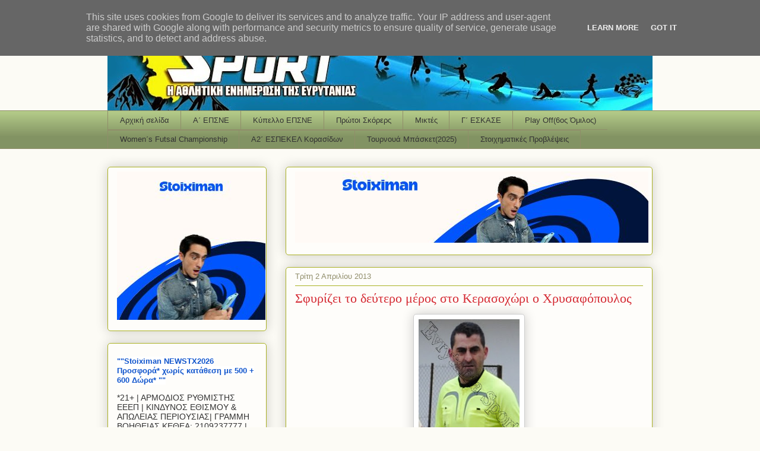

--- FILE ---
content_type: text/html; charset=UTF-8
request_url: https://www.evrytaniasport.gr/2013/04/blog-post_6376.html
body_size: 25341
content:
<!DOCTYPE html>
<html class='v2' dir='ltr' xmlns='http://www.w3.org/1999/xhtml' xmlns:b='http://www.google.com/2005/gml/b' xmlns:data='http://www.google.com/2005/gml/data' xmlns:expr='http://www.google.com/2005/gml/expr'>
<head>
<link href='https://www.blogger.com/static/v1/widgets/335934321-css_bundle_v2.css' rel='stylesheet' type='text/css'/>
<meta content='IE=EmulateIE7' http-equiv='X-UA-Compatible'/>
<meta content='width=1100' name='viewport'/>
<meta content='text/html; charset=UTF-8' http-equiv='Content-Type'/>
<meta content='blogger' name='generator'/>
<link href='https://www.evrytaniasport.gr/favicon.ico' rel='icon' type='image/x-icon'/>
<link href='https://www.evrytaniasport.gr/2013/04/blog-post_6376.html' rel='canonical'/>
<link rel="alternate" type="application/atom+xml" title="Evrytania Sport - Atom" href="https://www.evrytaniasport.gr/feeds/posts/default" />
<link rel="alternate" type="application/rss+xml" title="Evrytania Sport - RSS" href="https://www.evrytaniasport.gr/feeds/posts/default?alt=rss" />
<link rel="service.post" type="application/atom+xml" title="Evrytania Sport - Atom" href="https://www.blogger.com/feeds/8982171360371587387/posts/default" />

<link rel="alternate" type="application/atom+xml" title="Evrytania Sport - Atom" href="https://www.evrytaniasport.gr/feeds/6089741522257497115/comments/default" />
<!--Can't find substitution for tag [blog.ieCssRetrofitLinks]-->
<link href='https://blogger.googleusercontent.com/img/b/R29vZ2xl/AVvXsEiBint2VfWOxWHJbGUwiQ2nqxAvgZAWUhjPzV1ijKCGakM7IPcQRmvdwHGP9AkRlrlHBMirkhksYm7LTZrLhHIhKAJjcfhGRDdIVeZNRlRGKLxzv5nuOJ1UJhrRgH8qkzpzPXPB8SJg1bUM/s200/xrysafopoulos1.JPG' rel='image_src'/>
<meta content='https://www.evrytaniasport.gr/2013/04/blog-post_6376.html' property='og:url'/>
<meta content='Σφυρίζει το δεύτερο μέρος στο Κερασοχώρι ο Χρυσαφόπουλος' property='og:title'/>
<meta content='      Ανακοινώθηκαν από την επιτροπή ορισμού διαιτησίας της ΕΠΣ Ευρυτανίας οι διαιτητές και οι παρατηρητές του δευτέρου ημιχρόνου του ημιτελ...' property='og:description'/>
<meta content='https://blogger.googleusercontent.com/img/b/R29vZ2xl/AVvXsEiBint2VfWOxWHJbGUwiQ2nqxAvgZAWUhjPzV1ijKCGakM7IPcQRmvdwHGP9AkRlrlHBMirkhksYm7LTZrLhHIhKAJjcfhGRDdIVeZNRlRGKLxzv5nuOJ1UJhrRgH8qkzpzPXPB8SJg1bUM/w1200-h630-p-k-no-nu/xrysafopoulos1.JPG' property='og:image'/>
<title>Evrytania Sport: Σφυρίζει το δεύτερο μέρος στο Κερασοχώρι ο Χρυσαφόπουλος</title>
<meta content='evrytaniasport, evrytania sport, Evrytania, Καρπενήσι, Ευρυτανία, Karpenisi, Ευρυτανία sport, τοπικό ποδόσφαιρο, περιφερειακό, 4ος όμιλος, Απεραντιακός, Βελούχι, Παναγιώτης Κολλημένος, Kollimenos, Κολλημένος, Ευρυτανικό ποδόσφαιρο, Evrytania Sport, Evrytaniko' name='keywords'/>
<meta content='Αθλητική Ενημέρωση για την Ευρυτανία' name='description'/>
<meta content='Παναγιώτης Κολλημένος(Panagiotis Kollimenos)' name='author'/>
<script async='async' data-ad-client='ca-pub-3299009382417941' src='https://pagead2.googlesyndication.com/pagead/js/adsbygoogle.js'></script>
<style id='page-skin-1' type='text/css'><!--
/*
-----------------------------------------------
Blogger Template Style
Name:     Awesome Inc.
Designer: Tina Chen
URL:      tinachen.org
----------------------------------------------- */
#navbar-iframe {display: none !important;}
/* Variable definitions
====================
<Variable name="keycolor" description="Main Color" type="color" default="#ffffff"/>
<Group description="Page" selector="body">
<Variable name="body.font" description="Font" type="font"
default="normal normal 13px Arial, Tahoma, Helvetica, FreeSans, sans-serif"/>
<Variable name="body.background.color" description="Background Color" type="color" default="#000000"/>
<Variable name="body.text.color" description="Text Color" type="color" default="#ffffff"/>
</Group>
<Group description="Links" selector=".main-inner">
<Variable name="link.color" description="Link Color" type="color" default="#888888"/>
<Variable name="link.visited.color" description="Visited Color" type="color" default="#444444"/>
<Variable name="link.hover.color" description="Hover Color" type="color" default="#cccccc"/>
</Group>
<Group description="Blog Title" selector=".header h1">
<Variable name="header.font" description="Title Font" type="font"
default="normal bold 40px Arial, Tahoma, Helvetica, FreeSans, sans-serif"/>
<Variable name="header.text.color" description="Title Color" type="color" default="#333333" />
<Variable name="header.background.color" description="Header Background" type="color" default="transparent" />
</Group>
<Group description="Blog Description" selector=".header .description">
<Variable name="description.font" description="Font" type="font"
default="normal normal 14px Arial, Tahoma, Helvetica, FreeSans, sans-serif"/>
<Variable name="description.text.color" description="Text Color" type="color"
default="#333333" />
</Group>
<Group description="Tabs Text" selector=".tabs-inner .widget li a">
<Variable name="tabs.font" description="Font" type="font"
default="normal bold 14px Arial, Tahoma, Helvetica, FreeSans, sans-serif"/>
<Variable name="tabs.text.color" description="Text Color" type="color" default="#333333"/>
<Variable name="tabs.selected.text.color" description="Selected Color" type="color" default="#333333"/>
</Group>
<Group description="Tabs Background" selector=".tabs-outer .PageList">
<Variable name="tabs.background.color" description="Background Color" type="color" default="#141414"/>
<Variable name="tabs.selected.background.color" description="Selected Color" type="color" default="#444444"/>
<Variable name="tabs.border.color" description="Border Color" type="color" default="#aab123"/>
</Group>
<Group description="Date Header" selector=".main-inner .widget h2.date-header, .main-inner .widget h2.date-header span">
<Variable name="date.font" description="Font" type="font"
default="normal normal 14px Arial, Tahoma, Helvetica, FreeSans, sans-serif"/>
<Variable name="date.text.color" description="Text Color" type="color" default="#666666"/>
<Variable name="date.border.color" description="Border Color" type="color" default="#aab123"/>
</Group>
<Group description="Post Title" selector="h3.post-title, h4, h3.post-title a">
<Variable name="post.title.font" description="Font" type="font"
default="normal bold 22px Arial, Tahoma, Helvetica, FreeSans, sans-serif"/>
<Variable name="post.title.text.color" description="Text Color" type="color" default="#333333"/>
</Group>
<Group description="Post Background" selector=".post">
<Variable name="post.background.color" description="Background Color" type="color" default="#fefdfa" />
<Variable name="post.border.color" description="Border Color" type="color" default="#aab123" />
<Variable name="post.border.bevel.color" description="Bevel Color" type="color" default="#aab123"/>
</Group>
<Group description="Gadget Title" selector="h2">
<Variable name="widget.title.font" description="Font" type="font"
default="normal bold 14px Arial, Tahoma, Helvetica, FreeSans, sans-serif"/>
<Variable name="widget.title.text.color" description="Text Color" type="color" default="#333333"/>
</Group>
<Group description="Gadget Text" selector=".sidebar .widget">
<Variable name="widget.font" description="Font" type="font"
default="normal normal 14px Arial, Tahoma, Helvetica, FreeSans, sans-serif"/>
<Variable name="widget.text.color" description="Text Color" type="color" default="#333333"/>
<Variable name="widget.alternate.text.color" description="Alternate Color" type="color" default="#666666"/>
</Group>
<Group description="Gadget Links" selector=".sidebar .widget">
<Variable name="widget.link.color" description="Link Color" type="color" default="#d52a33"/>
<Variable name="widget.link.visited.color" description="Visited Color" type="color" default="#7d181e"/>
<Variable name="widget.link.hover.color" description="Hover Color" type="color" default="#d52a33"/>
</Group>
<Group description="Gadget Background" selector=".sidebar .widget">
<Variable name="widget.background.color" description="Background Color" type="color" default="#141414"/>
<Variable name="widget.border.color" description="Border Color" type="color" default="#222222"/>
<Variable name="widget.border.bevel.color" description="Bevel Color" type="color" default="#000000"/>
</Group>
<Group description="Sidebar Background" selector=".column-left-inner .column-right-inner">
<Variable name="widget.outer.background.color" description="Background Color" type="color" default="transparent" />
</Group>
<Group description="Images" selector=".main-inner">
<Variable name="image.background.color" description="Background Color" type="color" default="transparent"/>
<Variable name="image.border.color" description="Border Color" type="color" default="transparent"/>
</Group>
<Group description="Feed" selector=".blog-feeds">
<Variable name="feed.text.color" description="Text Color" type="color" default="#333333"/>
</Group>
<Group description="Feed Links" selector=".blog-feeds">
<Variable name="feed.link.color" description="Link Color" type="color" default="#d52a33"/>
<Variable name="feed.link.visited.color" description="Visited Color" type="color" default="#7d181e"/>
<Variable name="feed.link.hover.color" description="Hover Color" type="color" default="#d52a33"/>
</Group>
<Group description="Pager" selector=".blog-pager">
<Variable name="pager.background.color" description="Background Color" type="color" default="#fefdfa" />
</Group>
<Group description="Footer" selector=".footer-outer">
<Variable name="footer.background.color" description="Background Color" type="color" default="#fefdfa" />
<Variable name="footer.text.color" description="Text Color" type="color" default="#333333" />
</Group>
<Variable name="title.shadow.spread" description="Title Shadow" type="length" default="-1px"/>
<Variable name="body.background" description="Body Background" type="background"
color="#fcfbf5"
default="$(color) none repeat scroll top left"/>
<Variable name="body.background.gradient.cap" description="Body Gradient Cap" type="url"
default="none"/>
<Variable name="tabs.background.gradient" description="Tabs Background Gradient" type="url"
default="none"/>
<Variable name="header.background.gradient" description="Header Background Gradient" type="url" default="none" />
<Variable name="header.padding.top" description="Header Top Padding" type="length" default="22px" />
<Variable name="header.margin.top" description="Header Top Margin" type="length" default="0" />
<Variable name="header.margin.bottom" description="Header Bottom Margin" type="length" default="0" />
<Variable name="widget.padding.top" description="Widget Padding Top" type="length" default="8px" />
<Variable name="widget.padding.side" description="Widget Padding Side" type="length" default="15px" />
<Variable name="widget.outer.margin.top" description="Widget Top Margin" type="length" default="0" />
<Variable name="widget.outer.background.gradient" description="Gradient" type="url" default="none" />
<Variable name="widget.border.radius" description="Gadget Border Radius" type="length" default="0" />
<Variable name="outer.shadow.spread" description="Outer Shadow Size" type="length" default="0" />
<Variable name="date.header.border.radius.top" description="Date Header Border Radius Top" type="length" default="0" />
<Variable name="date.header.position" description="Date Header Position" type="length" default="15px" />
<Variable name="date.space" description="Date Space" type="length" default="30px" />
<Variable name="date.position" description="Date Float" type="string" default="static" />
<Variable name="date.padding.bottom" description="Date Padding Bottom" type="length" default="0" />
<Variable name="date.border.size" description="Date Border Size" type="length" default="0" />
<Variable name="date.background" description="Date Background" type="background" color="transparent"
default="$(color) none no-repeat scroll top left" />
<Variable name="date.first.border.radius.top" description="Date First top radius" type="length" default="5px" />
<Variable name="date.last.space.bottom" description="Date Last Space Bottom" type="length"
default="20px" />
<Variable name="date.last.border.radius.bottom" description="Date Last bottom radius" type="length" default="5px" />
<Variable name="post.first.padding.top" description="First Post Padding Top" type="length" default="0" />
<Variable name="image.shadow.spread" description="Image Shadow Size" type="length" default="0"/>
<Variable name="image.border.radius" description="Image Border Radius" type="length" default="0"/>
<Variable name="separator.outdent" description="Separator Outdent" type="length" default="15px" />
<Variable name="title.separator.border.size" description="Widget Title Border Size" type="length" default="1px" />
<Variable name="list.separator.border.size" description="List Separator Border Size" type="length" default="1px" />
<Variable name="shadow.spread" description="Shadow Size" type="length" default="0"/>
<Variable name="startSide" description="Side where text starts in blog language" type="automatic" default="left"/>
<Variable name="endSide" description="Side where text ends in blog language" type="automatic" default="right"/>
<Variable name="date.side" description="Side where date header is placed" type="string" default="right"/>
<Variable name="pager.border.radius.top" description="Pager Border Top Radius" type="length" default="5px" />
<Variable name="pager.space.top" description="Pager Top Space" type="length" default="1em" />
<Variable name="footer.background.gradient" description="Background Gradient" type="url" default="none" />
*/
/* Content
----------------------------------------------- */
body, .body-fauxcolumn-outer {
font: normal normal 13px Arial, Tahoma, Helvetica, FreeSans, sans-serif;
color: #333333;
background: #fcfbf5 none repeat scroll top left;
}
html body .content-outer {
min-width: 0;
max-width: 100%;
width: 100%;
}
a:link {
text-decoration: none;
color: #d52a33;
}
a:visited {
text-decoration: none;
color: #7d181e;
}
a:hover {
text-decoration: underline;
color: #d52a33;
}
.body-fauxcolumn-outer .cap-top {
position: absolute;
z-index: 1;
height: 276px;
width: 100%;
background: transparent none repeat-x scroll top left;
_background-image: none;
}
/* Columns
----------------------------------------------- */
.content-inner {
padding: 0;
}
.header-inner .section {
margin: 0 16px;
}
.tabs-inner .section {
margin: 0 16px;
}
.main-inner {
padding-top: 30px;
}
.main-inner .column-center-inner,
.main-inner .column-left-inner,
.main-inner .column-right-inner {
padding: 0 5px;
}
*+html body .main-inner .column-center-inner {
margin-top: -30px;
}
#layout .main-inner .column-center-inner {
margin-top: 0;
}
/* Header
----------------------------------------------- */
.header-outer {
margin: 0 0 0 0;
background: transparent none repeat scroll 0 0;
}
.Header h1 {
font: normal normal 48px Georgia, Utopia, 'Palatino Linotype', Palatino, serif;
color: #333333;
text-shadow: 0 0 -1px #000000;
}
.Header h1 a {
color: #333333;
}
.Header .description {
font: normal normal 20px Georgia, Utopia, 'Palatino Linotype', Palatino, serif;
color: #908d6a;
}
.header-inner .Header .titlewrapper,
.header-inner .Header .descriptionwrapper {
padding-left: 0;
padding-right: 0;
margin-bottom: 0;
}
.header-inner .Header .titlewrapper {
padding-top: 22px;
}
/* Tabs
----------------------------------------------- */
.tabs-outer {
overflow: hidden;
position: relative;
background: #b3ca88 url(//www.blogblog.com/1kt/awesomeinc/tabs_gradient_light.png) repeat scroll 0 0;
}
#layout .tabs-outer {
overflow: visible;
}
.tabs-cap-top, .tabs-cap-bottom {
position: absolute;
width: 100%;
border-top: 1px solid #908d6a;
}
.tabs-cap-bottom {
bottom: 0;
}
.tabs-inner .widget li a {
display: inline-block;
margin: 0;
padding: .6em 1.5em;
font: normal normal 13px Arial, Tahoma, Helvetica, FreeSans, sans-serif;
color: #333333;
border-top: 1px solid #908d6a;
border-bottom: 1px solid #908d6a;
border-left: 1px solid #908d6a;
}
.tabs-inner .widget li:last-child a {
border-right: 1px solid #908d6a;
}
.tabs-inner .widget li.selected a, .tabs-inner .widget li a:hover {
background: #63704b url(//www.blogblog.com/1kt/awesomeinc/tabs_gradient_light.png) repeat-x scroll 0 -100px;
color: #ffffff;
}
/* Headings
----------------------------------------------- */
h2 {
font: normal bold 14px Arial, Tahoma, Helvetica, FreeSans, sans-serif;
color: #333333;
}
/* Widgets
----------------------------------------------- */
.main-inner .section {
margin: 0 27px;
padding: 0;
}
.main-inner .column-left-outer,
.main-inner .column-right-outer {
margin-top: 0;
}
#layout .main-inner .column-left-outer,
#layout .main-inner .column-right-outer {
margin-top: 0;
}
.main-inner .column-left-inner,
.main-inner .column-right-inner {
background: transparent none repeat 0 0;
-moz-box-shadow: 0 0 0 rgba(0, 0, 0, .2);
-webkit-box-shadow: 0 0 0 rgba(0, 0, 0, .2);
-goog-ms-box-shadow: 0 0 0 rgba(0, 0, 0, .2);
box-shadow: 0 0 0 rgba(0, 0, 0, .2);
-moz-border-radius: 5px;
-webkit-border-radius: 5px;
-goog-ms-border-radius: 5px;
border-radius: 5px;
}
#layout .main-inner .column-left-inner,
#layout .main-inner .column-right-inner {
margin-top: 0;
}
.sidebar .widget {
font: normal normal 14px Arial, Tahoma, Helvetica, FreeSans, sans-serif;
color: #333333;
}
.sidebar .widget a:link {
color: #d52a33;
}
.sidebar .widget a:visited {
color: #7d181e;
}
.sidebar .widget a:hover {
color: #d52a33;
}
.sidebar .widget h2 {
text-shadow: 0 0 -1px #000000;
}
.main-inner .widget {
background-color: #fefdfa;
border: 1px solid #aab123;
padding: 0 15px 15px;
margin: 20px -16px;
-moz-box-shadow: 0 0 20px rgba(0, 0, 0, .2);
-webkit-box-shadow: 0 0 20px rgba(0, 0, 0, .2);
-goog-ms-box-shadow: 0 0 20px rgba(0, 0, 0, .2);
box-shadow: 0 0 20px rgba(0, 0, 0, .2);
-moz-border-radius: 5px;
-webkit-border-radius: 5px;
-goog-ms-border-radius: 5px;
border-radius: 5px;
}
.main-inner .widget h2 {
margin: 0 -0;
padding: .6em 0 .5em;
border-bottom: 1px solid transparent;
}
.footer-inner .widget h2 {
padding: 0 0 .4em;
border-bottom: 1px solid transparent;
}
.main-inner .widget h2 + div, .footer-inner .widget h2 + div {
border-top: 1px solid #aab123;
padding-top: 8px;
}
.main-inner .widget .widget-content {
margin: 0 -0;
padding: 7px 0 0;
}
.main-inner .widget ul, .main-inner .widget #ArchiveList ul.flat {
margin: -8px -15px 0;
padding: 0;
list-style: none;
}
.main-inner .widget #ArchiveList {
margin: -8px 0 0;
}
.main-inner .widget ul li, .main-inner .widget #ArchiveList ul.flat li {
padding: .5em 15px;
text-indent: 0;
color: #666666;
border-top: 0 solid #aab123;
border-bottom: 1px solid transparent;
}
.main-inner .widget #ArchiveList ul li {
padding-top: .25em;
padding-bottom: .25em;
}
.main-inner .widget ul li:first-child, .main-inner .widget #ArchiveList ul.flat li:first-child {
border-top: none;
}
.main-inner .widget ul li:last-child, .main-inner .widget #ArchiveList ul.flat li:last-child {
border-bottom: none;
}
.post-body {
position: relative;
}
.main-inner .widget .post-body ul {
padding: 0 2.5em;
margin: .5em 0;
list-style: disc;
}
.main-inner .widget .post-body ul li {
padding: 0.25em 0;
margin-bottom: .25em;
color: #333333;
border: none;
}
.footer-inner .widget ul {
padding: 0;
list-style: none;
}
.widget .zippy {
color: #666666;
}
/* Posts
----------------------------------------------- */
body .main-inner .Blog {
padding: 0;
margin-bottom: 1em;
background-color: transparent;
border: none;
-moz-box-shadow: 0 0 0 rgba(0, 0, 0, 0);
-webkit-box-shadow: 0 0 0 rgba(0, 0, 0, 0);
-goog-ms-box-shadow: 0 0 0 rgba(0, 0, 0, 0);
box-shadow: 0 0 0 rgba(0, 0, 0, 0);
}
.main-inner .section:last-child .Blog:last-child {
padding: 0;
margin-bottom: 1em;
}
.main-inner .widget h2.date-header {
margin: 0 -15px 1px;
padding: 0 0 0 0;
font: normal normal 13px Arial, Tahoma, Helvetica, FreeSans, sans-serif;
color: #908d6a;
background: transparent none no-repeat scroll top left;
border-top: 0 solid #aab123;
border-bottom: 1px solid transparent;
-moz-border-radius-topleft: 0;
-moz-border-radius-topright: 0;
-webkit-border-top-left-radius: 0;
-webkit-border-top-right-radius: 0;
border-top-left-radius: 0;
border-top-right-radius: 0;
position: static;
bottom: 100%;
right: 15px;
text-shadow: 0 0 -1px #000000;
}
.main-inner .widget h2.date-header span {
font: normal normal 13px Arial, Tahoma, Helvetica, FreeSans, sans-serif;
display: block;
padding: .5em 15px;
border-left: 0 solid #aab123;
border-right: 0 solid #aab123;
}
.date-outer {
position: relative;
margin: 30px 0 20px;
padding: 0 15px;
background-color: #fefdfa;
border: 1px solid #aab123;
-moz-box-shadow: 0 0 20px rgba(0, 0, 0, .2);
-webkit-box-shadow: 0 0 20px rgba(0, 0, 0, .2);
-goog-ms-box-shadow: 0 0 20px rgba(0, 0, 0, .2);
box-shadow: 0 0 20px rgba(0, 0, 0, .2);
-moz-border-radius: 5px;
-webkit-border-radius: 5px;
-goog-ms-border-radius: 5px;
border-radius: 5px;
}
.date-outer:first-child {
margin-top: 0;
}
.date-outer:last-child {
margin-bottom: 20px;
-moz-border-radius-bottomleft: 5px;
-moz-border-radius-bottomright: 5px;
-webkit-border-bottom-left-radius: 5px;
-webkit-border-bottom-right-radius: 5px;
-goog-ms-border-bottom-left-radius: 5px;
-goog-ms-border-bottom-right-radius: 5px;
border-bottom-left-radius: 5px;
border-bottom-right-radius: 5px;
}
.date-posts {
margin: 0 -0;
padding: 0 0;
clear: both;
}
.post-outer, .inline-ad {
border-top: 1px solid #aab123;
margin: 0 -0;
padding: 15px 0;
}
.post-outer {
padding-bottom: 10px;
}
.post-outer:first-child {
padding-top: 0;
border-top: none;
}
.post-outer:last-child, .inline-ad:last-child {
border-bottom: none;
}
.post-body {
position: relative;
}
.post-body img {
padding: 8px;
background: #ffffff;
border: 1px solid #cccccc;
-moz-box-shadow: 0 0 20px rgba(0, 0, 0, .2);
-webkit-box-shadow: 0 0 20px rgba(0, 0, 0, .2);
box-shadow: 0 0 20px rgba(0, 0, 0, .2);
-moz-border-radius: 5px;
-webkit-border-radius: 5px;
border-radius: 5px;
}
h3.post-title, h4 {
font: normal normal 22px Georgia, Utopia, 'Palatino Linotype', Palatino, serif;
color: #d52a33;
}
h3.post-title a {
font: normal normal 22px Georgia, Utopia, 'Palatino Linotype', Palatino, serif;
color: #d52a33;
}
h3.post-title a:hover {
color: #d52a33;
text-decoration: underline;
}
.post-header {
margin: 0 0 1em;
}
.post-body {
line-height: 1.4;
}
.post-outer h2 {
color: #333333;
}
.post-footer {
margin: 1.5em 0 0;
}
#blog-pager {
padding: 15px;
font-size: 120%;
background-color: #fefdfa;
border: 1px solid #aab123;
-moz-box-shadow: 0 0 20px rgba(0, 0, 0, .2);
-webkit-box-shadow: 0 0 20px rgba(0, 0, 0, .2);
-goog-ms-box-shadow: 0 0 20px rgba(0, 0, 0, .2);
box-shadow: 0 0 20px rgba(0, 0, 0, .2);
-moz-border-radius: 5px;
-webkit-border-radius: 5px;
-goog-ms-border-radius: 5px;
border-radius: 5px;
-moz-border-radius-topleft: 5px;
-moz-border-radius-topright: 5px;
-webkit-border-top-left-radius: 5px;
-webkit-border-top-right-radius: 5px;
-goog-ms-border-top-left-radius: 5px;
-goog-ms-border-top-right-radius: 5px;
border-top-left-radius: 5px;
border-top-right-radius-topright: 5px;
margin-top: 1em;
}
.blog-feeds, .post-feeds {
margin: 1em 0;
text-align: center;
color: #333333;
}
.blog-feeds a, .post-feeds a {
color: #d52a33;
}
.blog-feeds a:visited, .post-feeds a:visited {
color: #7d181e;
}
.blog-feeds a:hover, .post-feeds a:hover {
color: #d52a33;
}
.post-outer .comments {
margin-top: 2em;
}
/* Footer
----------------------------------------------- */
.footer-outer {
margin: -20px 0 -1px;
padding: 20px 0 0;
color: #333333;
overflow: hidden;
}
.footer-fauxborder-left {
border-top: 1px solid #aab123;
background: #fefdfa none repeat scroll 0 0;
-moz-box-shadow: 0 0 20px rgba(0, 0, 0, .2);
-webkit-box-shadow: 0 0 20px rgba(0, 0, 0, .2);
-goog-ms-box-shadow: 0 0 20px rgba(0, 0, 0, .2);
box-shadow: 0 0 20px rgba(0, 0, 0, .2);
margin: 0 -20px;
}
/* Mobile
----------------------------------------------- */
*+html body.mobile .main-inner .column-center-inner {
margin-top: 0;
}
.mobile .main-inner {
padding-top: 0;
}
.mobile .main-inner .widget {
padding: 0 0 15px;
}
.mobile .main-inner .widget h2 + div,
.mobile .footer-inner .widget h2 + div {
border-top: none;
padding-top: 0;
}
.mobile .footer-inner .widget h2 {
padding: 0.5em 0;
border-bottom: none;
}
.mobile .main-inner .widget .widget-content {
margin: 0;
padding: 7px 0 0;
}
.mobile .main-inner .widget ul,
.mobile .main-inner .widget #ArchiveList ul.flat {
margin: 0 -15px 0;
}
.mobile .main-inner .widget h2.date-header {
right: 0;
}
.mobile .date-header span {
padding: 0.4em 0;
}
.mobile .date-outer:first-child {
margin-bottom: 0;
border: 1px solid #aab123;
-moz-border-radius-topleft: 5px;
-moz-border-radius-topright: 5px;
-webkit-border-top-left-radius: 5px;
-webkit-border-top-right-radius: 5px;
-goog-ms-border-top-left-radius: 5px;
-goog-ms-border-top-right-radius: 5px;
border-top-left-radius: 5px;
border-top-right-radius: 5px;
}
.mobile .date-outer {
border-color: #aab123;
border-width: 0 1px 1px;
}
.mobile .date-outer:last-child {
margin-bottom: 0;
}
.mobile .main-inner {
padding: 20px 10px;
}
.mobile .header-inner .section {
margin: 0;
}
.mobile .post-outer, .mobile .inline-ad {
padding: 5px 0;
}
.mobile .tabs-inner .section {
margin: 0 10px;
}
.mobile .main-inner .section {
margin: 0;
}
.mobile .main-inner .widget h2 {
margin: 0;
padding: 0;
}
.mobile .main-inner .widget h2.date-header span {
padding: 0;
}
.mobile .main-inner .widget .widget-content {
margin: 0;
padding: 7px 0 0;
}
.mobile .main-inner .column-center-inner,
.mobile .main-inner .column-left-inner,
.mobile .main-inner .column-right-inner {
padding: 0;
}
.mobile .main-inner .column-left-inner,
.mobile .main-inner .column-right-inner {
background: transparent none repeat 0 0;
-moz-box-shadow: none;
-webkit-box-shadow: none;
-goog-ms-box-shadow: none;
box-shadow: none;
}
.mobile .date-posts {
margin: 0;
padding: 0;
}
.mobile .footer-fauxborder-left {
margin: 0;
}
.mobile .main-inner .section:last-child .Blog:last-child {
margin-bottom: 0;
}
.mobile .mobile-link-button {
background: #63704b url(//www.blogblog.com/1kt/awesomeinc/tabs_gradient_light.png) repeat-x scroll 0 -100px;
}
.mobile-link-button a:link, .mobile-link-button a:visited {
color: #ffffff;
}
#featured{
width:330px;
padding-right:250px;
position:relative;
height:250px;
background:#fff;
border:5px solid #ccc;
}
#featured ul.ui-tabs-nav{
position:absolute;
top:0; left:360px;
list-style:none;
padding:0; margin:0;
width:200px;
}
#featured ul.ui-tabs-nav li{
padding:1px 0; padding-left:13px;
font-size:12px;
color:#666;
}
#featured ul.ui-tabs-nav li span{
font-size:11px; font-family:Verdana;
line-height:18px;
}
#featured .ui-tabs-panel{
width:370px; height:250px;
background:#999; position:relative;
overflow:hidden;
}
#featured .ui-tabs-hide{
display:none;
}
#featured li.ui-tabs-nav-item a{/*On Hover Style*/
display:block;
height:60px;
color:#333;  background:#fff;
line-height:20px;
outline:none;
}
#featured li.ui-tabs-nav-item a:hover{
background:#f2f2f2;
}
#featured li.ui-tabs-selected{ /*Selected tab style*/
background:url('//3.bp.blogspot.com/_L116RpGjEMY/S-3MJC5jdTI/AAAAAAAABuc/_-Lmjmgqelo/s1600/tabs-selected.gif') top left no-repeat;
}
#featured ul.ui-tabs-nav li.ui-tabs-selected a{
background:#ccc;
}
#featured ul.ui-tabs-nav li img{
float:left; margin:2px 5px;
background:#fff;
padding:2px;
border:1px solid #eee;
}
#featured .ui-tabs-panel .info{
position:absolute;
top:170px; left:0;
height:90px; width: 370px;
background: url('//1.bp.blogspot.com/_L116RpGjEMY/S-3LQB_CsKI/AAAAAAAABuY/KipWcEpC2Zg/s1600/panel+.info.png');
}
#featured .info h2{
font-size:18px; font-family:Georgia, serif;
color:#fff; padding:5px; margin:0;
overflow:hidden;
}
#featured .info p{
margin:0 5px;
font-family:Verdana; font-size:11px;
line-height:15px; color:#f0f0f0;
}
#featured .info a{
text-decoration:none;
color:#fff;
}
#featured .info a:hover{
text-decoration:underline;
}/* reduce space before and after header image */
#Header1 {
margin-top:-30px;
margin-bottom:-25px;
}
/* end of reduce space before and after header image *
--></style>
<link href='https://blogger.googleusercontent.com/img/b/R29vZ2xl/AVvXsEinUUupvih8zdebQN6kpfMAMc64MunGFfePcKcItoO_5hrlaQ6iEZISqK3Tvqm-ARKpWUmZqJzNIYVlgGY47n-Xs6vTPQn95KOtzBQt0YW49TqSCSFZzvMPUkhILCfR-3DzaCCBWswZD4FT/s1600/evr1.jpg' rel='shortcut icon'/>
<link href='https://blogger.googleusercontent.com/img/b/R29vZ2xl/AVvXsEinUUupvih8zdebQN6kpfMAMc64MunGFfePcKcItoO_5hrlaQ6iEZISqK3Tvqm-ARKpWUmZqJzNIYVlgGY47n-Xs6vTPQn95KOtzBQt0YW49TqSCSFZzvMPUkhILCfR-3DzaCCBWswZD4FT/s1600/evr1.jpg' rel='icon'/>
<style id='template-skin-1' type='text/css'><!--
body {
min-width: 950px;
}
.content-outer, .content-fauxcolumn-outer, .region-inner {
min-width: 950px;
max-width: 950px;
_width: 950px;
}
.main-inner .columns {
padding-left: 300px;
padding-right: 0px;
}
.main-inner .fauxcolumn-center-outer {
left: 300px;
right: 0px;
/* IE6 does not respect left and right together */
_width: expression(this.parentNode.offsetWidth -
parseInt("300px") -
parseInt("0px") + 'px');
}
.main-inner .fauxcolumn-left-outer {
width: 300px;
}
.main-inner .fauxcolumn-right-outer {
width: 0px;
}
.main-inner .column-left-outer {
width: 300px;
right: 100%;
margin-left: -300px;
}
.main-inner .column-right-outer {
width: 0px;
margin-right: -0px;
}
#layout {
min-width: 0;
}
#layout .content-outer {
min-width: 0;
width: 800px;
}
#layout .region-inner {
min-width: 0;
width: auto;
}
--></style>
<script src="//ajax.googleapis.com/ajax/libs/jquery/1.3.2/jquery.min.js" type="text/javascript"></script>
<script src="//ajax.googleapis.com/ajax/libs/jqueryui/1.5.3/jquery-ui.min.js" type="text/javascript"></script>
<script type='text/javascript'>
$(document).ready(function(){
$("#featured").tabs({fx:{opacity: "toggle"}}).tabs("rotate", 5000, true);
$("#featured").hover(
function() {
$("#featured").tabs("rotate",0,true);
},
function() {
$("#featured").tabs("rotate",5000,true);
}
);
});
</script>
<script type='text/javascript'>

  var _gaq = _gaq || [];
  _gaq.push(['_setAccount', 'UA-19233440-3']);
  _gaq.push(['_trackPageview']);

  (function() {
    var ga = document.createElement('script'); ga.type = 'text/javascript'; ga.async = true;
    ga.src = ('https:' == document.location.protocol ? 'https://ssl' : 'http://www') + '.google-analytics.com/ga.js';
    var s = document.getElementsByTagName('script')[0]; s.parentNode.insertBefore(ga, s);
  })();

</script>
<script async='async' src='//pagead2.googlesyndication.com/pagead/js/adsbygoogle.js'></script>
<script>
     (adsbygoogle = window.adsbygoogle || []).push({
          google_ad_client: "ca-pub-3299009382417941",
          enable_page_level_ads: true
     });
</script><script async='async' data-ad-client='ca-pub-3299009382417941' src='https://pagead2.googlesyndication.com/pagead/js/adsbygoogle.js'></script>
<link href='https://www.blogger.com/dyn-css/authorization.css?targetBlogID=8982171360371587387&amp;zx=24306edc-0ba5-4d77-a1c4-bb6e50282b03' media='none' onload='if(media!=&#39;all&#39;)media=&#39;all&#39;' rel='stylesheet'/><noscript><link href='https://www.blogger.com/dyn-css/authorization.css?targetBlogID=8982171360371587387&amp;zx=24306edc-0ba5-4d77-a1c4-bb6e50282b03' rel='stylesheet'/></noscript>
<meta name='google-adsense-platform-account' content='ca-host-pub-1556223355139109'/>
<meta name='google-adsense-platform-domain' content='blogspot.com'/>

<!-- data-ad-client=ca-pub-3299009382417941 -->

<script type="text/javascript" language="javascript">
  // Supply ads personalization default for EEA readers
  // See https://www.blogger.com/go/adspersonalization
  adsbygoogle = window.adsbygoogle || [];
  if (typeof adsbygoogle.requestNonPersonalizedAds === 'undefined') {
    adsbygoogle.requestNonPersonalizedAds = 1;
  }
</script>


</head>
<body class='loading'>
<div class='navbar no-items section' id='navbar'>
</div>
<div class='body-fauxcolumns'>
<div class='fauxcolumn-outer body-fauxcolumn-outer'>
<div class='cap-top'>
<div class='cap-left'></div>
<div class='cap-right'></div>
</div>
<div class='fauxborder-left'>
<div class='fauxborder-right'></div>
<div class='fauxcolumn-inner'>
</div>
</div>
<div class='cap-bottom'>
<div class='cap-left'></div>
<div class='cap-right'></div>
</div>
</div>
</div>
<div class='content'>
<div class='content-fauxcolumns'>
<div class='fauxcolumn-outer content-fauxcolumn-outer'>
<div class='cap-top'>
<div class='cap-left'></div>
<div class='cap-right'></div>
</div>
<div class='fauxborder-left'>
<div class='fauxborder-right'></div>
<div class='fauxcolumn-inner'>
</div>
</div>
<div class='cap-bottom'>
<div class='cap-left'></div>
<div class='cap-right'></div>
</div>
</div>
</div>
<div class='content-outer'>
<div class='content-cap-top cap-top'>
<div class='cap-left'></div>
<div class='cap-right'></div>
</div>
<div class='fauxborder-left content-fauxborder-left'>
<div class='fauxborder-right content-fauxborder-right'></div>
<div class='content-inner'>
<header>
<div class='header-outer'>
<div class='header-cap-top cap-top'>
<div class='cap-left'></div>
<div class='cap-right'></div>
</div>
<div class='fauxborder-left header-fauxborder-left'>
<div class='fauxborder-right header-fauxborder-right'></div>
<div class='region-inner header-inner'>
<div class='header section' id='header'><div class='widget Header' data-version='1' id='Header1'>
<div id='header-inner'>
<a href='https://www.evrytaniasport.gr/' style='display: block'>
<img alt='Evrytania Sport' height='211px; ' id='Header1_headerimg' src='https://blogger.googleusercontent.com/img/b/R29vZ2xl/AVvXsEgmFGAUeXVEPFJaNP5ENgtlFl-DPWuz8-NhlwWd3Uv-9fNIC0GJXkDpokqYGgsZXTHu_47WKX8w1UAB_L08WuGg_Q1k796fA_m7AaQmhLcq81V1Zp14Ua5SebZZRPJf-LdHjoViJpjS-Tk/s918/logo14b.jpg' style='display: block' width='918px; '/>
</a>
</div>
</div></div>
</div>
</div>
<div class='header-cap-bottom cap-bottom'>
<div class='cap-left'></div>
<div class='cap-right'></div>
</div>
</div>
</header>
<div class='tabs-outer'>
<div class='tabs-cap-top cap-top'>
<div class='cap-left'></div>
<div class='cap-right'></div>
</div>
<div class='fauxborder-left tabs-fauxborder-left'>
<div class='fauxborder-right tabs-fauxborder-right'></div>
<div class='region-inner tabs-inner'>
<div class='tabs section' id='crosscol'><div class='widget PageList' data-version='1' id='PageList1'>
<h2>Σελίδες</h2>
<div class='widget-content'>
<ul>
<li><a href='https://evrytaniasport.blogspot.com/'>Αρχική σελίδα</a></li>
<li><a href='http://evrytaniasport.blogspot.com/p/2012-13.html'>Α&#900; ΕΠΣΝΕ</a></li>
<li><a href='http://evrytaniasport.blogspot.com/p/2012-13_17.html'>Κύπελλο ΕΠΣΝΕ</a></li>
<li><a href='http://evrytaniasport.blogspot.com/p/blog-page.html'>Πρώτοι Σκόρερς</a></li>
<li><a href='https://evrytaniasport.blogspot.com/p/2011-12.html'>Μικτές</a></li>
<li><a href='https://www.evrytaniasport.gr/p/blog-page_62.html'>Γ&#900; ΕΣΚΑΣΕ</a></li>
<li><a href='https://www.evrytaniasport.gr/p/play-off-7.html'>Play Off(6ος Όμιλος)</a></li>
<li><a href='https://evrytaniasport.blogspot.com/p/blog-page_53.html'> Women&#900;s Futsal Championship </a></li>
<li><a href='https://www.evrytaniasport.gr/p/2.html'>Α2&#900; ΕΣΠΕΚΕΛ Κορασίδων</a></li>
<li><a href='https://www.evrytaniasport.gr/p/2012.html'>Τουρνουά Μπάσκετ(2025)</a></li>
<li><a href='https://www.evrytaniasport.gr/2025/10/1210.html'>Στοιχηματικές Προβλέψεις</a></li>
</ul>
<div class='clear'></div>
</div>
</div></div>
<div class='tabs no-items section' id='crosscol-overflow'></div>
</div>
</div>
<div class='tabs-cap-bottom cap-bottom'>
<div class='cap-left'></div>
<div class='cap-right'></div>
</div>
</div>
<div class='main-outer'>
<div class='main-cap-top cap-top'>
<div class='cap-left'></div>
<div class='cap-right'></div>
</div>
<div class='fauxborder-left main-fauxborder-left'>
<div class='fauxborder-right main-fauxborder-right'></div>
<div class='region-inner main-inner'>
<div class='columns fauxcolumns'>
<div class='fauxcolumn-outer fauxcolumn-center-outer'>
<div class='cap-top'>
<div class='cap-left'></div>
<div class='cap-right'></div>
</div>
<div class='fauxborder-left'>
<div class='fauxborder-right'></div>
<div class='fauxcolumn-inner'>
</div>
</div>
<div class='cap-bottom'>
<div class='cap-left'></div>
<div class='cap-right'></div>
</div>
</div>
<div class='fauxcolumn-outer fauxcolumn-left-outer'>
<div class='cap-top'>
<div class='cap-left'></div>
<div class='cap-right'></div>
</div>
<div class='fauxborder-left'>
<div class='fauxborder-right'></div>
<div class='fauxcolumn-inner'>
</div>
</div>
<div class='cap-bottom'>
<div class='cap-left'></div>
<div class='cap-right'></div>
</div>
</div>
<div class='fauxcolumn-outer fauxcolumn-right-outer'>
<div class='cap-top'>
<div class='cap-left'></div>
<div class='cap-right'></div>
</div>
<div class='fauxborder-left'>
<div class='fauxborder-right'></div>
<div class='fauxcolumn-inner'>
</div>
</div>
<div class='cap-bottom'>
<div class='cap-left'></div>
<div class='cap-right'></div>
</div>
</div>
<!-- corrects IE6 width calculation -->
<div class='columns-inner'>
<div class='column-center-outer'>
<div class='column-center-inner'>
<div class='main section' id='main'><div class='widget HTML' data-version='1' id='HTML11'>
<div class='widget-content'>
<script type='text/javascript' src="https://stx-track.com/S.ashx?btag=a_76b_1015108c_&affid=76&siteid=76&adid=1015108&c=" ></script>
</div>
<div class='clear'></div>
</div><div class='widget Blog' data-version='1' id='Blog1'>
<div class='blog-posts hfeed'>
<!--Can't find substitution for tag [defaultAdStart]-->

          <div class="date-outer">
        
<h2 class='date-header'><span>Τρίτη 2 Απριλίου 2013</span></h2>

          <div class="date-posts">
        
<div class='post-outer'>
<div class='post hentry'>
<a name='6089741522257497115'></a>
<h3 class='post-title entry-title'>
Σφυρίζει το δεύτερο μέρος στο Κερασοχώρι ο Χρυσαφόπουλος
</h3>
<div class='post-header'>
<div class='post-header-line-1'></div>
</div>
<div class='post-body entry-content'>
<div dir="ltr" style="text-align: left;" trbidi="on">
<div dir="ltr" style="text-align: left;" trbidi="on">
<div class="separator" style="clear: both; text-align: center;">
<a href="https://blogger.googleusercontent.com/img/b/R29vZ2xl/AVvXsEiBint2VfWOxWHJbGUwiQ2nqxAvgZAWUhjPzV1ijKCGakM7IPcQRmvdwHGP9AkRlrlHBMirkhksYm7LTZrLhHIhKAJjcfhGRDdIVeZNRlRGKLxzv5nuOJ1UJhrRgH8qkzpzPXPB8SJg1bUM/s1600/xrysafopoulos1.JPG" imageanchor="1" style="margin-left: 1em; margin-right: 1em;"><img border="0" height="200" src="https://blogger.googleusercontent.com/img/b/R29vZ2xl/AVvXsEiBint2VfWOxWHJbGUwiQ2nqxAvgZAWUhjPzV1ijKCGakM7IPcQRmvdwHGP9AkRlrlHBMirkhksYm7LTZrLhHIhKAJjcfhGRDdIVeZNRlRGKLxzv5nuOJ1UJhrRgH8qkzpzPXPB8SJg1bUM/s200/xrysafopoulos1.JPG" width="170" /></a></div>
<br />
<div class="MsoNormal">
<span style="font-size: small;"><span style="font-family: Arial,Helvetica,sans-serif;">Ανακοινώθηκαν από την επιτροπή ορισμού διαιτησίας της ΕΠΣ Ευρυτανίας οι διαιτητές και οι παρατηρητές του δευτέρου ημιχρόνου του ημιτελικού μεταξύ της Κρέντης και της Μυρίκης, ο οποίος θα διεξαχθεί την Τετάρτη 3 Απριλίου στις 16:30 στο γήπεδο Κερασοχωρίου. </span></span><br />
<a name="more"></a><span style="font-size: small;"><span style="font-family: Arial,Helvetica,sans-serif;">Θα διευθύνει ο Νεκτάριος Χρυσαφόπουλος με επόπτες τον Λάμπρο Κολοκώτσιο και τον Γιώργο Δροσίνη. Παρατηρητές αγώνα θα είναι 3 άτομα, ώστε να τηρηθεί η ασφάλεια. Συγκεκριμένα πρόκειται για τον Θοδωρή Ζελενίτσα, τον Κώστα Χούπα και τον Θανάση Τσατσαράγκο.</span></span></div>
<span style="font-size: small;"><span style="font-family: Arial,Helvetica,sans-serif;">Να θυμίσουμε πως ο αγώνας διακόπηκε στο ημίχρονο και ενώ το σκορ ήταν 0-1 υπέρ των φιλοξενούμενων, καθώς μετά από ρίψη βαρελότο<span style="font-size: small;">υ </span>στα αποδυτήρια τραυματίστηκε ο διαιτητής Βασίλης Λάμπρου, αλλά και ο παρατηρητής αγώνα Κώστας Χούπας. <u><b>Αναλυτικό ρεπορτάζ μπορείτε να διαβάσετε</b></u>: <a href="http://evrytaniasport.blogspot.com/2013/03/0-1.html" target="_blank">http://evrytaniasport.blogspot.com/2013/03/0-1.html</a></span></span><br />
<br />
<center>
<div class="MsoNormal" style="margin-bottom: 0.0001pt;">
<b><span style="font-size: small;"><span style="font-family: Arial,Helvetica,sans-serif;">1</span></span><span style="font-size: small;"><span style="font-family: Arial,Helvetica,sans-serif;"><span style="font-size: small;"><span style="font-family: Arial,Helvetica,sans-serif;">ο<span style="font-size: small;">ς</span></span></span> ημιτελικ<span style="font-size: small;">ός</span> <span lang="EN-US">play</span><span lang="EN-US"> </span><span lang="EN-US">off</span><span lang="EN-US"> </span>Α&#900; ΕΠΣ Ευρυτανίας</span></span></b></div>
</center>
<br />
<div class="MsoNormal" style="margin-bottom: 0.0001pt;">
<span style="font-size: small;"><span style="font-family: Arial,Helvetica,sans-serif;"> <i> Κρέντη-Μυρίκη <span style="font-size: small;">3</span>-<span style="font-size: small;">4</span>-2013 Γήπεδο Κερασοχωρίου 16.<span style="font-size: small;">3</span>0</i></span></span></div>
<div class="MsoNormal" style="margin-bottom: 0.0001pt;">
<span style="font-size: small;"><span style="font-family: Arial,Helvetica,sans-serif;">Διαιτητής: Ν<span style="font-size: small;">εκτάριος Χρυσαφόπουλος</span>(ΕΠΣ Ευρυτανίας)</span></span></div>
<div class="MsoNormal" style="margin-bottom: 0.0001pt;">
<span style="font-size: small;"><span style="font-family: Arial,Helvetica,sans-serif;">1ος Βοηθός: Λάμπρος Κολοκώτσιος(ΕΠΣ Ευρυτανίας)</span></span></div>
<span style="font-size: small;"><span style="font-family: Arial,Helvetica,sans-serif;">2ος Βοηθός: Γιώργος Δροσίνης(ΕΠΣ Ευρυτανίας)</span></span><br />
<br /></div>
<a href="https://blogger.googleusercontent.com/img/b/R29vZ2xl/AVvXsEhVQBhmaz2qlZYroS_wPaFbaAErjb12zhN1FhVjQNL6pr2JcXpTvXP2JwCScVB7jQMAEc_fX3VOQ3EqWkyvztDSU5v0Lj4khyn3WXazTR0uAosP8KGinmzvX1Me4co6Jeovt3xBxzOlhyphenhyphenc/s1600/foukas2.gif" imageanchor="1" style="clear: right; float: right; margin-bottom: 1em; margin-left: 1em;" target="_blank"><img border="0" src="https://blogger.googleusercontent.com/img/b/R29vZ2xl/AVvXsEhVQBhmaz2qlZYroS_wPaFbaAErjb12zhN1FhVjQNL6pr2JcXpTvXP2JwCScVB7jQMAEc_fX3VOQ3EqWkyvztDSU5v0Lj4khyn3WXazTR0uAosP8KGinmzvX1Me4co6Jeovt3xBxzOlhyphenhyphenc/s1600/foukas2.gif" /></a><a href="https://blogger.googleusercontent.com/img/b/R29vZ2xl/AVvXsEhdW3sMLc65FenY2nHiZHOLjNYNON3l4Y0pDpaNyzQJMpiSBBr7IEWycQ1JegYv-LIA6GPxEdl7tyZRkc2mTMITVf9MmL4OAEZDoQDNViUEmOAF3vIa10Z2qV9603CWBNQutl5ZfgW3m689/s1600/heaventel.gif%22" style="clear: left; float: left; margin-bottom: 1em; margin-right: 1em;" target="_blank"><img border="0" src="https://blogger.googleusercontent.com/img/b/R29vZ2xl/AVvXsEhdW3sMLc65FenY2nHiZHOLjNYNON3l4Y0pDpaNyzQJMpiSBBr7IEWycQ1JegYv-LIA6GPxEdl7tyZRkc2mTMITVf9MmL4OAEZDoQDNViUEmOAF3vIa10Z2qV9603CWBNQutl5ZfgW3m689/s1600/heaventel.gif" /></a><a href="https://blogger.googleusercontent.com/img/b/R29vZ2xl/AVvXsEjS79GeGzpkWeFtBWeNwj0HfRpGAzas77ovWSkV8ZCSzhTBxgCE0l5SGJr35wCp2tfW3V9Eeq8GbpRFZQiwy8W8dpYB4xABq6Mu2-oQJHd3ApUnswnfgtPT1LAGTuXPHE62Gs_zKry-ZyQG/s1600/xrysikos-diafhm.jpg" style="clear: right; float: right; margin-bottom: 1em; margin-left: 1em;" target="_blank"><img border="0" src="https://blogger.googleusercontent.com/img/b/R29vZ2xl/AVvXsEjS79GeGzpkWeFtBWeNwj0HfRpGAzas77ovWSkV8ZCSzhTBxgCE0l5SGJr35wCp2tfW3V9Eeq8GbpRFZQiwy8W8dpYB4xABq6Mu2-oQJHd3ApUnswnfgtPT1LAGTuXPHE62Gs_zKry-ZyQG/s1600/xrysikos-diafhm.jpg" /></a><span style="font-size: small;"><span style="font-family: Arial,Helvetica,sans-serif;"> </span></span><a href="https://blogger.googleusercontent.com/img/b/R29vZ2xl/AVvXsEjhV060edC909IaX-bHB2OZ8_bqrqPIqwb1VIcPmEja6RbJujBvhkYAxrB4XMPXpBqcq3bi1sCP23dDQxO6V6xlcTKNQN-HXt__P4xAYTOZcE668mu3XvjL2y3xSn0jcTgLBdXMEP6KLg4/s1600/antigonitel1.jpg" style="clear: left; float: left; margin-bottom: 1em; margin-right: 1em;" target="_blank"><img border="0" src="https://blogger.googleusercontent.com/img/b/R29vZ2xl/AVvXsEjhV060edC909IaX-bHB2OZ8_bqrqPIqwb1VIcPmEja6RbJujBvhkYAxrB4XMPXpBqcq3bi1sCP23dDQxO6V6xlcTKNQN-HXt__P4xAYTOZcE668mu3XvjL2y3xSn0jcTgLBdXMEP6KLg4/s1600/antigonitel1.jpg" /></a></div>
<iframe allowTransparency='true' frameborder='0' scrolling='no' src='http://www.facebook.com/plugins/like.php?href=https://www.evrytaniasport.gr/2013/04/blog-post_6376.html&layout=standard&show_faces=false&width=100&action=like&font=arial&colorscheme=light' style='border:none; overflow:hidden; width:450px; height:40px;'></iframe>
<div style='clear: both;'></div>
</div>
<div class='post-footer'>
<div class='post-footer-line post-footer-line-1'><span class='post-timestamp'>
Δημοσιεύτηκε στις
<a class='timestamp-link' href='https://www.evrytaniasport.gr/2013/04/blog-post_6376.html' rel='bookmark' title='permanent link'><abbr class='published' title='2013-04-02T13:29:00+03:00'>1:29&#8239;μ.μ.</abbr></a>
</span>
<span class='post-comment-link'>
</span>
<span class='post-icons'>
<span class='item-action'>
<a href='https://www.blogger.com/email-post/8982171360371587387/6089741522257497115' title='Αποστολή ανάρτησης'>
<img alt="" class="icon-action" height="13" src="//img1.blogblog.com/img/icon18_email.gif" width="18">
</a>
</span>
<span class='item-control blog-admin pid-376733655'>
<a href='https://www.blogger.com/post-edit.g?blogID=8982171360371587387&postID=6089741522257497115&from=pencil' title='Επεξεργασία ανάρτησης'>
<img alt='' class='icon-action' height='18' src='https://resources.blogblog.com/img/icon18_edit_allbkg.gif' width='18'/>
</a>
</span>
</span>
<div class='post-share-buttons'>
<a class='goog-inline-block share-button sb-email' href='https://www.blogger.com/share-post.g?blogID=8982171360371587387&postID=6089741522257497115&target=email' target='_blank' title='Αποστολή με μήνυμα ηλεκτρονικού ταχυδρομείου
'><span class='share-button-link-text'>Αποστολή με μήνυμα ηλεκτρονικού ταχυδρομείου
</span></a><a class='goog-inline-block share-button sb-blog' href='https://www.blogger.com/share-post.g?blogID=8982171360371587387&postID=6089741522257497115&target=blog' onclick='window.open(this.href, "_blank", "height=270,width=475"); return false;' target='_blank' title='BlogThis!'><span class='share-button-link-text'>BlogThis!</span></a><a class='goog-inline-block share-button sb-twitter' href='https://www.blogger.com/share-post.g?blogID=8982171360371587387&postID=6089741522257497115&target=twitter' target='_blank' title='Κοινοποίηση στο X'><span class='share-button-link-text'>Κοινοποίηση στο X</span></a><a class='goog-inline-block share-button sb-facebook' href='https://www.blogger.com/share-post.g?blogID=8982171360371587387&postID=6089741522257497115&target=facebook' onclick='window.open(this.href, "_blank", "height=430,width=640"); return false;' target='_blank' title='Μοιραστείτε το στο Facebook'><span class='share-button-link-text'>Μοιραστείτε το στο Facebook</span></a>
</div>
</div>
<div class='post-footer-line post-footer-line-2'></div>
<div class='post-footer-line post-footer-line-3'></div>
</div>
</div>
<div class='comments' id='comments'>
<a name='comments'></a>
<div id='backlinks-container'>
<div id='Blog1_backlinks-container'>
</div>
</div>
</div>
</div>

        </div></div>
      
<!--Can't find substitution for tag [adEnd]-->
</div>
<div class='blog-pager' id='blog-pager'>
<span id='blog-pager-newer-link'>
<a class='blog-pager-newer-link' href='https://www.evrytaniasport.gr/2013/04/blog-post_2415.html' id='Blog1_blog-pager-newer-link' title='Νεότερη ανάρτηση'>Νεότερη ανάρτηση</a>
</span>
<span id='blog-pager-older-link'>
<a class='blog-pager-older-link' href='https://www.evrytaniasport.gr/2013/04/blog-post_3018.html' id='Blog1_blog-pager-older-link' title='Παλαιότερη Ανάρτηση'>Παλαιότερη Ανάρτηση</a>
</span>
<a class='home-link' href='https://www.evrytaniasport.gr/'>Αρχική σελίδα</a>
</div>
<div class='clear'></div>
</div></div>
</div>
</div>
<div class='column-left-outer'>
<div class='column-left-inner'>
<aside>
<div class='sidebar section' id='sidebar-left-1'><div class='widget HTML' data-version='1' id='HTML8'>
<div class='widget-content'>
<center>

<script type='text/javascript' src="https://stx-track.com/S.ashx?btag=a_76b_1015096c_&affid=76&siteid=76&adid=1015096&c=" ></script>

</center>
</div>
<div class='clear'></div>
</div><div class='widget HTML' data-version='1' id='HTML3'>
<div class='widget-content'>
<p><span style="font-size: small;"><span style="font-family: arial;"><span lang="EN"><a href="https://stx-track.com/C.ashx?btag=a_76b_1015258c_&affid=76&siteid=76&adid=1015258&c="><b><span style="background: white; color: #1155cc; line-height: 115%;">""Stoiximan  NEWSTX2026  Προσφορά* χωρίς κατάθεση με 500 + 600 Δώρα*  ""</span></b></a></span></span></span> <br /></p>
*&#8203;21+ | ΑΡΜΟΔΙΟΣ ΡΥΘΜΙΣΤΗΣ ΕΕΕΠ | ΚΙΝΔΥΝΟΣ ΕΘΙΣΜΟΥ & ΑΠΩΛΕΙΑΣ ΠΕΡΙΟΥΣΙΑΣ| ΓΡΑΜΜΗ ΒΟΗΘΕΙΑΣ ΚΕΘΕΑ: 2109237777 | ΠΑΙΞΕ ΥΠΕΥΘΥΝΑ *Ισχυ&#769;ουν Ο&#769;ροι & Πρου&#776;ποθε&#769;σεις
</div>
<div class='clear'></div>
</div><div class='widget Text' data-version='1' id='Text1'>
<div class='widget-content'>
<p class="MsoNormal">Αθλητική ενημέρωση για την Ευρυτανία.</p><p class="MsoNormal">Επικοινωνήστε μαζί μας για οτιδήποτε θελήσετε.</p><p class="MsoNormal">Παναγιώτης Κολλημένος <span lang="EN-US"><a href="mailto:kollimenos@hotmail.com">kollimenos<span lang="EL">@</span>hotmail<span lang="EL">.</span>com</a></span> 6976118092</p>
</div>
<div class='clear'></div>
</div><div class='widget Image' data-version='1' id='Image4'>
<h2>#symvainei_twra #me_ton_pano_karagianni</h2>
<div class='widget-content'>
<a href='https://www.facebook.com/groups/1226626657973219/'>
<img alt='#symvainei_twra #me_ton_pano_karagianni' height='133' id='Image4_img' src='https://blogger.googleusercontent.com/img/a/AVvXsEjzYrtLRvwdKDsjeK3iRh5Zqn0xDpz1nqMT6TAu0KBIFsMxjY9TJBrVAHQjrNVbHahKHKM61Hx9PGSF04-ofiiLeYTgbl3Db_NP6K2QwLrbB2f5q85b7Ta5N2oKwVmaS-dKtPYmBercfSGsuOkFozxQFV15BnNi5bY1AHJlrZhE-IdnyuY9lTvFShKyg44=s236' width='236'/>
</a>
<br/>
</div>
<div class='clear'></div>
</div><div class='widget Image' data-version='1' id='Image1'>
<h2>Στο Κουρμπέτι</h2>
<div class='widget-content'>
<a href='https://stokourbeti.gr/'>
<img alt='Στο Κουρμπέτι' height='80' id='Image1_img' src='https://blogger.googleusercontent.com/img/a/AVvXsEjjGtHg9uoEMlNewJRhkz3vn6b4w0FCMfGCYURJkivxa8XqB_mR-NVN70XL6coi2-lOLKk86rAs0W_6f-FPkJgjtW_437V-VUhHZ_35Zg1H1IcYs1LTk3oVTrPCKJnN7DqRLWeBlxTbP_kRqb71eueHCrWgEtIuO-rEjdwDSZZD-fPKjCuAsfg6F-7H=s237' width='237'/>
</a>
<br/>
</div>
<div class='clear'></div>
</div><div class='widget AdSense' data-version='1' id='AdSense4'>
<div class='widget-content'>
<script type="text/javascript">
    google_ad_client = "ca-pub-3299009382417941";
    google_ad_host = "ca-host-pub-1556223355139109";
    google_ad_slot = "2372132123";
    google_ad_width = 250;
    google_ad_height = 250;
</script>
<!-- evrytaniasport_sidebar-left-1_AdSense4_250x250_as -->
<script type="text/javascript"
src="https://pagead2.googlesyndication.com/pagead/show_ads.js">
</script>
<div class='clear'></div>
</div>
</div><div class='widget Label' data-version='1' id='Label2'>
<h2>Ειδήσεις ανά κατηγορία</h2>
<div class='widget-content list-label-widget-content'>
<ul>
<li>
<a dir='ltr' href='https://www.evrytaniasport.gr/search/label/5%CE%A75'>5Χ5</a>
</li>
<li>
<a dir='ltr' href='https://www.evrytaniasport.gr/search/label/Futsal'>Futsal</a>
</li>
<li>
<a dir='ltr' href='https://www.evrytaniasport.gr/search/label/TAE%20KWON-DO'>TAE KWON-DO</a>
</li>
<li>
<a dir='ltr' href='https://www.evrytaniasport.gr/search/label/%CE%91%CE%84%20%CE%95%CE%A0%CE%A3%CE%9D%CE%95'>Α&#900; ΕΠΣΝΕ</a>
</li>
<li>
<a dir='ltr' href='https://www.evrytaniasport.gr/search/label/%CE%91%CF%86%CE%B9%CE%B5%CF%81%CF%8E%CE%BC%CE%B1%CF%84%CE%B1'>Αφιερώματα</a>
</li>
<li>
<a dir='ltr' href='https://www.evrytaniasport.gr/search/label/%CE%92%CE%AF%CE%BD%CF%84%CE%B5%CE%BF'>Βίντεο</a>
</li>
<li>
<a dir='ltr' href='https://www.evrytaniasport.gr/search/label/%CE%92%CF%8C%CE%BB%CE%B5%CF%8A'>Βόλεϊ</a>
</li>
<li>
<a dir='ltr' href='https://www.evrytaniasport.gr/search/label/%CE%93%CE%84%20%CE%95%CE%A3%CE%9A%CE%91%CE%A3%CE%95'>Γ&#900; ΕΣΚΑΣΕ</a>
</li>
<li>
<a dir='ltr' href='https://www.evrytaniasport.gr/search/label/%CE%94%CE%B9%CE%B1%CE%B9%CF%84%CE%B7%CF%83%CE%AF%CE%B1'>Διαιτησία</a>
</li>
<li>
<a dir='ltr' href='https://www.evrytaniasport.gr/search/label/%CE%9A%CE%BF%CE%BB%CF%8D%CE%BC%CE%B2%CE%B7%CF%83%CE%B7'>Κολύμβηση</a>
</li>
<li>
<a dir='ltr' href='https://www.evrytaniasport.gr/search/label/%CE%9A%CF%8D%CF%80%CE%B5%CE%BB%CE%BB%CE%BF%20%CE%95%CE%A0%CE%A3%CE%9D%CE%95'>Κύπελλο ΕΠΣΝΕ</a>
</li>
<li>
<a dir='ltr' href='https://www.evrytaniasport.gr/search/label/%CE%9C%CE%B5%CF%84%CE%B1%CE%B3%CF%81%CE%B1%CF%86%CE%AD%CF%82'>Μεταγραφές</a>
</li>
<li>
<a dir='ltr' href='https://www.evrytaniasport.gr/search/label/%CE%9C%CE%B7%CF%87%CE%B1%CE%BD%CE%BF%CE%BA%CE%AF%CE%BD%CE%B7%CF%83%CE%B7'>Μηχανοκίνηση</a>
</li>
<li>
<a dir='ltr' href='https://www.evrytaniasport.gr/search/label/%CE%9C%CE%B9%CE%BA%CF%84%CE%AD%CF%82'>Μικτές</a>
</li>
<li>
<a dir='ltr' href='https://www.evrytaniasport.gr/search/label/%CE%9C%CF%80%CE%AC%CF%83%CE%BA%CE%B5%CF%84'>Μπάσκετ</a>
</li>
<li>
<a dir='ltr' href='https://www.evrytaniasport.gr/search/label/%CE%A0%CF%81%CE%BF%CE%B5%CF%84%CE%BF%CE%B9%CE%BC%CE%B1%CF%83%CE%AF%CE%B5%CF%82'>Προετοιμασίες</a>
</li>
<li>
<a dir='ltr' href='https://www.evrytaniasport.gr/search/label/%CE%A3%CF%84%CE%AF%CE%B2%CE%BF%CF%82'>Στίβος</a>
</li>
<li>
<a dir='ltr' href='https://www.evrytaniasport.gr/search/label/%CE%A3%CF%85%CE%BD%CE%B5%CE%BD%CF%84%CE%B5%CF%8D%CE%BE%CE%B5%CE%B9%CF%82'>Συνεντεύξεις</a>
</li>
<li>
<a dir='ltr' href='https://www.evrytaniasport.gr/search/label/%CE%A3%CF%87%CE%BF%CE%BB%CE%B9%CE%BA%CE%AC%20%CE%A0%CF%81%CF%89%CF%84%CE%B1%CE%B8%CE%BB%CE%AE%CE%BC%CE%B1%CF%84%CE%B1'>Σχολικά Πρωταθλήματα</a>
</li>
<li>
<a dir='ltr' href='https://www.evrytaniasport.gr/search/label/%CE%A6%CE%B9%CE%BB%CE%B9%CE%BA%CE%AC'>Φιλικά</a>
</li>
<li>
<a dir='ltr' href='https://www.evrytaniasport.gr/search/label/%CE%A7%CE%B9%CE%BF%CE%BD%CE%BF%CE%B4%CF%81%CE%BF%CE%BC%CE%AF%CE%B1'>Χιονοδρομία</a>
</li>
</ul>
<div class='clear'></div>
</div>
</div><div class='widget AdSense' data-version='1' id='AdSense2'>
<div class='widget-content'>
<script async src="https://pagead2.googlesyndication.com/pagead/js/adsbygoogle.js"></script>
<!-- evrytaniasport_sidebar-left-1_AdSense2_1x1_as -->
<ins class="adsbygoogle"
     style="display:block"
     data-ad-client="ca-pub-3299009382417941"
     data-ad-host="ca-host-pub-1556223355139109"
     data-ad-slot="4138586212"
     data-ad-format="auto"
     data-full-width-responsive="true"></ins>
<script>
(adsbygoogle = window.adsbygoogle || []).push({});
</script>
<div class='clear'></div>
</div>
</div><div class='widget BlogSearch' data-version='1' id='BlogSearch1'>
<h2 class='title'>Αναζήτηση</h2>
<div class='widget-content'>
<div id='BlogSearch1_form'>
<form action='https://www.evrytaniasport.gr/search' class='gsc-search-box' target='_top'>
<table cellpadding='0' cellspacing='0' class='gsc-search-box'>
<tbody>
<tr>
<td class='gsc-input'>
<input autocomplete='off' class='gsc-input' name='q' size='10' title='search' type='text' value=''/>
</td>
<td class='gsc-search-button'>
<input class='gsc-search-button' title='search' type='submit' value='Αναζήτηση'/>
</td>
</tr>
</tbody>
</table>
</form>
</div>
</div>
<div class='clear'></div>
</div><div class='widget Translate' data-version='1' id='Translate1'>
<h2 class='title'>Μετάφραση Σελίδας</h2>
<div id='google_translate_element'></div>
<script>
    function googleTranslateElementInit() {
      new google.translate.TranslateElement({
        pageLanguage: 'el',
        autoDisplay: 'true',
        layout: google.translate.TranslateElement.InlineLayout.VERTICAL
      }, 'google_translate_element');
    }
  </script>
<script src='//translate.google.com/translate_a/element.js?cb=googleTranslateElementInit'></script>
<div class='clear'></div>
</div><div class='widget HTML' data-version='1' id='HTML5'>
<h2 class='title'>Ημερήσια ενημέρωση με e-mail</h2>
<div class='widget-content'>
<form style="border:1px solid #ccc;padding:3px;text-align:center;" action="http://feedburner.google.com/fb/a/mailverify" method="post" target="popupwindow" onsubmit="window.open('http://feedburner.google.com/fb/a/mailverify?uri=Evrytaniasport', 'popupwindow', 'scrollbars=yes,width=550,height=520');return true"><p>Καταχώρησε το e-mail σου:</p><p><input type="text" style="width:140px" name="email"/></p><input type="hidden" value="Evrytaniasport" name="uri"/><input type="hidden" name="loc" value="en_US"/><input type="submit" value="Εγγραφή" /></form>
</div>
<div class='clear'></div>
</div><div class='widget BlogArchive' data-version='1' id='BlogArchive1'>
<h2>Αρχειοθήκη</h2>
<div class='widget-content'>
<div id='ArchiveList'>
<div id='BlogArchive1_ArchiveList'>
<select id='BlogArchive1_ArchiveMenu'>
<option value=''>Αρχειοθήκη</option>
<option value='https://www.evrytaniasport.gr/2026/01/'>Ιανουαρίου (135)</option>
<option value='https://www.evrytaniasport.gr/2025/12/'>Δεκεμβρίου (192)</option>
<option value='https://www.evrytaniasport.gr/2025/11/'>Νοεμβρίου (208)</option>
<option value='https://www.evrytaniasport.gr/2025/10/'>Οκτωβρίου (226)</option>
<option value='https://www.evrytaniasport.gr/2025/09/'>Σεπτεμβρίου (192)</option>
<option value='https://www.evrytaniasport.gr/2025/08/'>Αυγούστου (229)</option>
<option value='https://www.evrytaniasport.gr/2025/07/'>Ιουλίου (170)</option>
<option value='https://www.evrytaniasport.gr/2025/06/'>Ιουνίου (179)</option>
<option value='https://www.evrytaniasport.gr/2025/05/'>Μαΐου (268)</option>
<option value='https://www.evrytaniasport.gr/2025/04/'>Απριλίου (233)</option>
<option value='https://www.evrytaniasport.gr/2025/03/'>Μαρτίου (221)</option>
<option value='https://www.evrytaniasport.gr/2025/02/'>Φεβρουαρίου (189)</option>
<option value='https://www.evrytaniasport.gr/2025/01/'>Ιανουαρίου (189)</option>
<option value='https://www.evrytaniasport.gr/2024/12/'>Δεκεμβρίου (178)</option>
<option value='https://www.evrytaniasport.gr/2024/11/'>Νοεμβρίου (200)</option>
<option value='https://www.evrytaniasport.gr/2024/10/'>Οκτωβρίου (177)</option>
<option value='https://www.evrytaniasport.gr/2024/09/'>Σεπτεμβρίου (191)</option>
<option value='https://www.evrytaniasport.gr/2024/08/'>Αυγούστου (244)</option>
<option value='https://www.evrytaniasport.gr/2024/07/'>Ιουλίου (177)</option>
<option value='https://www.evrytaniasport.gr/2024/06/'>Ιουνίου (218)</option>
<option value='https://www.evrytaniasport.gr/2024/05/'>Μαΐου (223)</option>
<option value='https://www.evrytaniasport.gr/2024/04/'>Απριλίου (232)</option>
<option value='https://www.evrytaniasport.gr/2024/03/'>Μαρτίου (254)</option>
<option value='https://www.evrytaniasport.gr/2024/02/'>Φεβρουαρίου (264)</option>
<option value='https://www.evrytaniasport.gr/2024/01/'>Ιανουαρίου (213)</option>
<option value='https://www.evrytaniasport.gr/2023/12/'>Δεκεμβρίου (183)</option>
<option value='https://www.evrytaniasport.gr/2023/11/'>Νοεμβρίου (192)</option>
<option value='https://www.evrytaniasport.gr/2023/10/'>Οκτωβρίου (151)</option>
<option value='https://www.evrytaniasport.gr/2023/09/'>Σεπτεμβρίου (137)</option>
<option value='https://www.evrytaniasport.gr/2023/08/'>Αυγούστου (184)</option>
<option value='https://www.evrytaniasport.gr/2023/07/'>Ιουλίου (201)</option>
<option value='https://www.evrytaniasport.gr/2023/06/'>Ιουνίου (218)</option>
<option value='https://www.evrytaniasport.gr/2023/05/'>Μαΐου (287)</option>
<option value='https://www.evrytaniasport.gr/2023/04/'>Απριλίου (238)</option>
<option value='https://www.evrytaniasport.gr/2023/03/'>Μαρτίου (231)</option>
<option value='https://www.evrytaniasport.gr/2023/02/'>Φεβρουαρίου (221)</option>
<option value='https://www.evrytaniasport.gr/2023/01/'>Ιανουαρίου (214)</option>
<option value='https://www.evrytaniasport.gr/2022/12/'>Δεκεμβρίου (199)</option>
<option value='https://www.evrytaniasport.gr/2022/11/'>Νοεμβρίου (235)</option>
<option value='https://www.evrytaniasport.gr/2022/10/'>Οκτωβρίου (217)</option>
<option value='https://www.evrytaniasport.gr/2022/09/'>Σεπτεμβρίου (269)</option>
<option value='https://www.evrytaniasport.gr/2022/08/'>Αυγούστου (263)</option>
<option value='https://www.evrytaniasport.gr/2022/07/'>Ιουλίου (214)</option>
<option value='https://www.evrytaniasport.gr/2022/06/'>Ιουνίου (222)</option>
<option value='https://www.evrytaniasport.gr/2022/05/'>Μαΐου (211)</option>
<option value='https://www.evrytaniasport.gr/2022/04/'>Απριλίου (236)</option>
<option value='https://www.evrytaniasport.gr/2022/03/'>Μαρτίου (213)</option>
<option value='https://www.evrytaniasport.gr/2022/02/'>Φεβρουαρίου (207)</option>
<option value='https://www.evrytaniasport.gr/2022/01/'>Ιανουαρίου (163)</option>
<option value='https://www.evrytaniasport.gr/2021/12/'>Δεκεμβρίου (178)</option>
<option value='https://www.evrytaniasport.gr/2021/11/'>Νοεμβρίου (197)</option>
<option value='https://www.evrytaniasport.gr/2021/10/'>Οκτωβρίου (214)</option>
<option value='https://www.evrytaniasport.gr/2021/09/'>Σεπτεμβρίου (221)</option>
<option value='https://www.evrytaniasport.gr/2021/08/'>Αυγούστου (212)</option>
<option value='https://www.evrytaniasport.gr/2021/07/'>Ιουλίου (207)</option>
<option value='https://www.evrytaniasport.gr/2021/06/'>Ιουνίου (175)</option>
<option value='https://www.evrytaniasport.gr/2021/05/'>Μαΐου (134)</option>
<option value='https://www.evrytaniasport.gr/2021/04/'>Απριλίου (130)</option>
<option value='https://www.evrytaniasport.gr/2021/03/'>Μαρτίου (120)</option>
<option value='https://www.evrytaniasport.gr/2021/02/'>Φεβρουαρίου (130)</option>
<option value='https://www.evrytaniasport.gr/2021/01/'>Ιανουαρίου (104)</option>
<option value='https://www.evrytaniasport.gr/2020/12/'>Δεκεμβρίου (103)</option>
<option value='https://www.evrytaniasport.gr/2020/11/'>Νοεμβρίου (94)</option>
<option value='https://www.evrytaniasport.gr/2020/10/'>Οκτωβρίου (183)</option>
<option value='https://www.evrytaniasport.gr/2020/09/'>Σεπτεμβρίου (169)</option>
<option value='https://www.evrytaniasport.gr/2020/08/'>Αυγούστου (188)</option>
<option value='https://www.evrytaniasport.gr/2020/07/'>Ιουλίου (109)</option>
<option value='https://www.evrytaniasport.gr/2020/06/'>Ιουνίου (87)</option>
<option value='https://www.evrytaniasport.gr/2020/05/'>Μαΐου (78)</option>
<option value='https://www.evrytaniasport.gr/2020/04/'>Απριλίου (55)</option>
<option value='https://www.evrytaniasport.gr/2020/03/'>Μαρτίου (70)</option>
<option value='https://www.evrytaniasport.gr/2020/02/'>Φεβρουαρίου (133)</option>
<option value='https://www.evrytaniasport.gr/2020/01/'>Ιανουαρίου (156)</option>
<option value='https://www.evrytaniasport.gr/2019/12/'>Δεκεμβρίου (145)</option>
<option value='https://www.evrytaniasport.gr/2019/11/'>Νοεμβρίου (142)</option>
<option value='https://www.evrytaniasport.gr/2019/10/'>Οκτωβρίου (177)</option>
<option value='https://www.evrytaniasport.gr/2019/09/'>Σεπτεμβρίου (166)</option>
<option value='https://www.evrytaniasport.gr/2019/08/'>Αυγούστου (211)</option>
<option value='https://www.evrytaniasport.gr/2019/07/'>Ιουλίου (216)</option>
<option value='https://www.evrytaniasport.gr/2019/06/'>Ιουνίου (215)</option>
<option value='https://www.evrytaniasport.gr/2019/05/'>Μαΐου (141)</option>
<option value='https://www.evrytaniasport.gr/2019/04/'>Απριλίου (160)</option>
<option value='https://www.evrytaniasport.gr/2019/03/'>Μαρτίου (173)</option>
<option value='https://www.evrytaniasport.gr/2019/02/'>Φεβρουαρίου (172)</option>
<option value='https://www.evrytaniasport.gr/2019/01/'>Ιανουαρίου (172)</option>
<option value='https://www.evrytaniasport.gr/2018/12/'>Δεκεμβρίου (141)</option>
<option value='https://www.evrytaniasport.gr/2018/11/'>Νοεμβρίου (170)</option>
<option value='https://www.evrytaniasport.gr/2018/10/'>Οκτωβρίου (200)</option>
<option value='https://www.evrytaniasport.gr/2018/09/'>Σεπτεμβρίου (190)</option>
<option value='https://www.evrytaniasport.gr/2018/08/'>Αυγούστου (212)</option>
<option value='https://www.evrytaniasport.gr/2018/07/'>Ιουλίου (211)</option>
<option value='https://www.evrytaniasport.gr/2018/06/'>Ιουνίου (189)</option>
<option value='https://www.evrytaniasport.gr/2018/05/'>Μαΐου (184)</option>
<option value='https://www.evrytaniasport.gr/2018/04/'>Απριλίου (192)</option>
<option value='https://www.evrytaniasport.gr/2018/03/'>Μαρτίου (229)</option>
<option value='https://www.evrytaniasport.gr/2018/02/'>Φεβρουαρίου (225)</option>
<option value='https://www.evrytaniasport.gr/2018/01/'>Ιανουαρίου (196)</option>
<option value='https://www.evrytaniasport.gr/2017/12/'>Δεκεμβρίου (165)</option>
<option value='https://www.evrytaniasport.gr/2017/11/'>Νοεμβρίου (168)</option>
<option value='https://www.evrytaniasport.gr/2017/10/'>Οκτωβρίου (247)</option>
<option value='https://www.evrytaniasport.gr/2017/09/'>Σεπτεμβρίου (214)</option>
<option value='https://www.evrytaniasport.gr/2017/08/'>Αυγούστου (244)</option>
<option value='https://www.evrytaniasport.gr/2017/07/'>Ιουλίου (218)</option>
<option value='https://www.evrytaniasport.gr/2017/06/'>Ιουνίου (208)</option>
<option value='https://www.evrytaniasport.gr/2017/05/'>Μαΐου (240)</option>
<option value='https://www.evrytaniasport.gr/2017/04/'>Απριλίου (202)</option>
<option value='https://www.evrytaniasport.gr/2017/03/'>Μαρτίου (246)</option>
<option value='https://www.evrytaniasport.gr/2017/02/'>Φεβρουαρίου (222)</option>
<option value='https://www.evrytaniasport.gr/2017/01/'>Ιανουαρίου (169)</option>
<option value='https://www.evrytaniasport.gr/2016/12/'>Δεκεμβρίου (162)</option>
<option value='https://www.evrytaniasport.gr/2016/11/'>Νοεμβρίου (196)</option>
<option value='https://www.evrytaniasport.gr/2016/10/'>Οκτωβρίου (209)</option>
<option value='https://www.evrytaniasport.gr/2016/09/'>Σεπτεμβρίου (234)</option>
<option value='https://www.evrytaniasport.gr/2016/08/'>Αυγούστου (207)</option>
<option value='https://www.evrytaniasport.gr/2016/07/'>Ιουλίου (199)</option>
<option value='https://www.evrytaniasport.gr/2016/06/'>Ιουνίου (206)</option>
<option value='https://www.evrytaniasport.gr/2016/05/'>Μαΐου (178)</option>
<option value='https://www.evrytaniasport.gr/2016/04/'>Απριλίου (206)</option>
<option value='https://www.evrytaniasport.gr/2016/03/'>Μαρτίου (234)</option>
<option value='https://www.evrytaniasport.gr/2016/02/'>Φεβρουαρίου (263)</option>
<option value='https://www.evrytaniasport.gr/2016/01/'>Ιανουαρίου (227)</option>
<option value='https://www.evrytaniasport.gr/2015/12/'>Δεκεμβρίου (240)</option>
<option value='https://www.evrytaniasport.gr/2015/11/'>Νοεμβρίου (181)</option>
<option value='https://www.evrytaniasport.gr/2015/10/'>Οκτωβρίου (206)</option>
<option value='https://www.evrytaniasport.gr/2015/09/'>Σεπτεμβρίου (226)</option>
<option value='https://www.evrytaniasport.gr/2015/08/'>Αυγούστου (283)</option>
<option value='https://www.evrytaniasport.gr/2015/07/'>Ιουλίου (238)</option>
<option value='https://www.evrytaniasport.gr/2015/06/'>Ιουνίου (190)</option>
<option value='https://www.evrytaniasport.gr/2015/05/'>Μαΐου (243)</option>
<option value='https://www.evrytaniasport.gr/2015/04/'>Απριλίου (195)</option>
<option value='https://www.evrytaniasport.gr/2015/03/'>Μαρτίου (232)</option>
<option value='https://www.evrytaniasport.gr/2015/02/'>Φεβρουαρίου (181)</option>
<option value='https://www.evrytaniasport.gr/2015/01/'>Ιανουαρίου (163)</option>
<option value='https://www.evrytaniasport.gr/2014/12/'>Δεκεμβρίου (156)</option>
<option value='https://www.evrytaniasport.gr/2014/11/'>Νοεμβρίου (144)</option>
<option value='https://www.evrytaniasport.gr/2014/10/'>Οκτωβρίου (163)</option>
<option value='https://www.evrytaniasport.gr/2014/09/'>Σεπτεμβρίου (181)</option>
<option value='https://www.evrytaniasport.gr/2014/08/'>Αυγούστου (250)</option>
<option value='https://www.evrytaniasport.gr/2014/07/'>Ιουλίου (284)</option>
<option value='https://www.evrytaniasport.gr/2014/06/'>Ιουνίου (190)</option>
<option value='https://www.evrytaniasport.gr/2014/05/'>Μαΐου (143)</option>
<option value='https://www.evrytaniasport.gr/2014/04/'>Απριλίου (124)</option>
<option value='https://www.evrytaniasport.gr/2014/03/'>Μαρτίου (119)</option>
<option value='https://www.evrytaniasport.gr/2014/02/'>Φεβρουαρίου (118)</option>
<option value='https://www.evrytaniasport.gr/2014/01/'>Ιανουαρίου (113)</option>
<option value='https://www.evrytaniasport.gr/2013/12/'>Δεκεμβρίου (83)</option>
<option value='https://www.evrytaniasport.gr/2013/11/'>Νοεμβρίου (101)</option>
<option value='https://www.evrytaniasport.gr/2013/10/'>Οκτωβρίου (112)</option>
<option value='https://www.evrytaniasport.gr/2013/09/'>Σεπτεμβρίου (157)</option>
<option value='https://www.evrytaniasport.gr/2013/08/'>Αυγούστου (207)</option>
<option value='https://www.evrytaniasport.gr/2013/07/'>Ιουλίου (225)</option>
<option value='https://www.evrytaniasport.gr/2013/06/'>Ιουνίου (169)</option>
<option value='https://www.evrytaniasport.gr/2013/05/'>Μαΐου (127)</option>
<option value='https://www.evrytaniasport.gr/2013/04/'>Απριλίου (155)</option>
<option value='https://www.evrytaniasport.gr/2013/03/'>Μαρτίου (163)</option>
<option value='https://www.evrytaniasport.gr/2013/02/'>Φεβρουαρίου (134)</option>
<option value='https://www.evrytaniasport.gr/2013/01/'>Ιανουαρίου (133)</option>
<option value='https://www.evrytaniasport.gr/2012/12/'>Δεκεμβρίου (126)</option>
<option value='https://www.evrytaniasport.gr/2012/11/'>Νοεμβρίου (144)</option>
<option value='https://www.evrytaniasport.gr/2012/10/'>Οκτωβρίου (150)</option>
<option value='https://www.evrytaniasport.gr/2012/09/'>Σεπτεμβρίου (175)</option>
<option value='https://www.evrytaniasport.gr/2012/08/'>Αυγούστου (205)</option>
<option value='https://www.evrytaniasport.gr/2012/07/'>Ιουλίου (238)</option>
<option value='https://www.evrytaniasport.gr/2012/06/'>Ιουνίου (181)</option>
<option value='https://www.evrytaniasport.gr/2012/05/'>Μαΐου (161)</option>
<option value='https://www.evrytaniasport.gr/2012/04/'>Απριλίου (137)</option>
<option value='https://www.evrytaniasport.gr/2012/03/'>Μαρτίου (164)</option>
<option value='https://www.evrytaniasport.gr/2012/02/'>Φεβρουαρίου (106)</option>
<option value='https://www.evrytaniasport.gr/2012/01/'>Ιανουαρίου (126)</option>
<option value='https://www.evrytaniasport.gr/2011/12/'>Δεκεμβρίου (115)</option>
<option value='https://www.evrytaniasport.gr/2011/11/'>Νοεμβρίου (122)</option>
<option value='https://www.evrytaniasport.gr/2011/10/'>Οκτωβρίου (118)</option>
<option value='https://www.evrytaniasport.gr/2011/09/'>Σεπτεμβρίου (151)</option>
<option value='https://www.evrytaniasport.gr/2011/08/'>Αυγούστου (177)</option>
<option value='https://www.evrytaniasport.gr/2011/07/'>Ιουλίου (138)</option>
<option value='https://www.evrytaniasport.gr/2011/06/'>Ιουνίου (66)</option>
<option value='https://www.evrytaniasport.gr/2011/05/'>Μαΐου (87)</option>
<option value='https://www.evrytaniasport.gr/2011/04/'>Απριλίου (59)</option>
<option value='https://www.evrytaniasport.gr/2011/03/'>Μαρτίου (72)</option>
<option value='https://www.evrytaniasport.gr/2011/02/'>Φεβρουαρίου (51)</option>
<option value='https://www.evrytaniasport.gr/2011/01/'>Ιανουαρίου (26)</option>
</select>
</div>
</div>
<div class='clear'></div>
</div>
</div><div class='widget Stats' data-version='1' id='Stats1'>
<h2>Συνολικές προβολές σελίδας</h2>
<div class='widget-content'>
<div id='Stats1_content' style='display: none;'>
<script src='https://www.gstatic.com/charts/loader.js' type='text/javascript'></script>
<span id='Stats1_sparklinespan' style='display:inline-block; width:75px; height:30px'></span>
<span class='counter-wrapper graph-counter-wrapper' id='Stats1_totalCount'>
</span>
<div class='clear'></div>
</div>
</div>
</div><div class='widget Label' data-version='1' id='Label3'>
<h2>Νέα Ομάδων</h2>
<div class='widget-content list-label-widget-content'>
<ul>
<li>
<a dir='ltr' href='https://www.evrytaniasport.gr/search/label/%CE%86%CE%B3%CF%81%CE%B1%CF%86%CE%B1'>Άγραφα</a>
</li>
<li>
<a dir='ltr' href='https://www.evrytaniasport.gr/search/label/%CE%86%CF%84%CE%BB%CE%B1%CE%BD%CF%84%CE%B1%CF%82'>Άτλαντας</a>
</li>
<li>
<a dir='ltr' href='https://www.evrytaniasport.gr/search/label/%CE%91%CE%A0%CE%9F%CE%9A'>ΑΠΟΚ</a>
</li>
<li>
<a dir='ltr' href='https://www.evrytaniasport.gr/search/label/%CE%91%CE%BA%CE%B1%CE%B4%CE%B7%CE%BC%CE%AF%CE%B1'>Ακαδημία</a>
</li>
<li>
<a dir='ltr' href='https://www.evrytaniasport.gr/search/label/%CE%A0.%CE%91.%CE%9A.'>Π.Α.Κ.</a>
</li>
<li>
<a dir='ltr' href='https://www.evrytaniasport.gr/search/label/%CE%A0%CE%91%CE%9F%CE%9A'>ΠΑΟΚ</a>
</li>
<li>
<a dir='ltr' href='https://www.evrytaniasport.gr/search/label/%CE%A1%CE%B1%CF%80%CF%84%CF%8C%CF%80%CE%BF%CF%85%CE%BB%CE%BF'>Ραπτόπουλο</a>
</li>
<li>
<a dir='ltr' href='https://www.evrytaniasport.gr/search/label/%CE%A4%CF%85%CE%BC%CF%86%CF%81%CE%B7%CF%83%CF%84%CF%8C%CF%82'>Τυμφρηστός</a>
</li>
<li>
<a dir='ltr' href='https://www.evrytaniasport.gr/search/label/%CE%A6%CF%81%CE%B1%CE%B3%CE%BA%CE%AF%CF%83%CF%84%CE%B1'>Φραγκίστα</a>
</li>
</ul>
<div class='clear'></div>
</div>
</div><div class='widget Followers' data-version='1' id='Followers1'>
<h2 class='title'>Αναγνώστες</h2>
<div class='widget-content'>
<div id='Followers1-wrapper'>
<div style='margin-right:2px;'>
<div><script type="text/javascript" src="https://apis.google.com/js/platform.js"></script>
<div id="followers-iframe-container"></div>
<script type="text/javascript">
    window.followersIframe = null;
    function followersIframeOpen(url) {
      gapi.load("gapi.iframes", function() {
        if (gapi.iframes && gapi.iframes.getContext) {
          window.followersIframe = gapi.iframes.getContext().openChild({
            url: url,
            where: document.getElementById("followers-iframe-container"),
            messageHandlersFilter: gapi.iframes.CROSS_ORIGIN_IFRAMES_FILTER,
            messageHandlers: {
              '_ready': function(obj) {
                window.followersIframe.getIframeEl().height = obj.height;
              },
              'reset': function() {
                window.followersIframe.close();
                followersIframeOpen("https://www.blogger.com/followers/frame/8982171360371587387?colors\x3dCgt0cmFuc3BhcmVudBILdHJhbnNwYXJlbnQaByNmZmZmZmYiByM4ODg4ODgqByMwMDAwMDAyByMzMzMzMzM6ByNmZmZmZmZCByM4ODg4ODhKByM2NjY2NjZSByM4ODg4ODhaC3RyYW5zcGFyZW50\x26pageSize\x3d21\x26hl\x3del\x26origin\x3dhttps://www.evrytaniasport.gr");
              },
              'open': function(url) {
                window.followersIframe.close();
                followersIframeOpen(url);
              }
            }
          });
        }
      });
    }
    followersIframeOpen("https://www.blogger.com/followers/frame/8982171360371587387?colors\x3dCgt0cmFuc3BhcmVudBILdHJhbnNwYXJlbnQaByNmZmZmZmYiByM4ODg4ODgqByMwMDAwMDAyByMzMzMzMzM6ByNmZmZmZmZCByM4ODg4ODhKByM2NjY2NjZSByM4ODg4ODhaC3RyYW5zcGFyZW50\x26pageSize\x3d21\x26hl\x3del\x26origin\x3dhttps://www.evrytaniasport.gr");
  </script></div>
</div>
</div>
<div class='clear'></div>
</div>
</div><div class='widget HTML' data-version='1' id='HTML2'>
<div class='widget-content'>
<iframe src="//www.facebook.com/plugins/likebox.php?href=https%3A%2F%2Fwww.facebook.com%2Fpages%2FEvrytania-Sport%2F144846498895589&amp;width=237&amp;height=187&amp;show_faces=true&amp;colorscheme=light&amp;stream=false&amp;show_border=true&amp;header=true" scrolling="no" frameborder="0" style="border:none; overflow:hidden; width:237px; height:187;" allowtransparency="true"></iframe>
<iframe src="//www.youtube.com/subscribe_widget?p=evrytaniasport" style="overflow: hidden; height: 90px; width: 237px; border: 0;" scrolling="no" frameborder="0"></iframe>
</div>
<div class='clear'></div>
</div><div class='widget PopularPosts' data-version='1' id='PopularPosts1'>
<h2>Τα πιο δημοφιλή του τελευταίου μήνα</h2>
<div class='widget-content popular-posts'>
<ul>
<li>
<div class='item-thumbnail-only'>
<div class='item-thumbnail'>
<a href='https://www.evrytaniasport.gr/2025/12/0-1-61.html' target='_blank'>
<img alt='' border='0' src='https://blogger.googleusercontent.com/img/b/R29vZ2xl/AVvXsEgc0tItKMxGGdnuLJihIwKdNylSlCXYMo069S3SWedcaJ2e-NXkBIn16qA5dySzbOY1hXy_sWkAWLJHspgD9aiBoE9LOK6HC8vKx1EbT5EOOAhDP7u-0nhg4zLt952EtPMZH4NUEZjXRn6YaC5DG7P-RljUUFMrdGZhEZdmD_BPgsNUL4maGQlzocZ0_CU/w72-h72-p-k-no-nu/kentriki.JPG'/>
</a>
</div>
<div class='item-title'><a href='https://www.evrytaniasport.gr/2025/12/0-1-61.html'>ΑΠΟΚ Βελούχι-Φραγκίστα 0-1 (Διεκόπη στο 61&#900;)</a></div>
</div>
<div style='clear: both;'></div>
</li>
<li>
<div class='item-thumbnail-only'>
<div class='item-thumbnail'>
<a href='https://www.evrytaniasport.gr/2025/12/blog-post_75.html' target='_blank'>
<img alt='' border='0' src='https://blogger.googleusercontent.com/img/b/R29vZ2xl/AVvXsEiUMxfD4vIe0dzf4QPo5wTY15VFcfTYOC-HAsrgurYmvbRhwavmeHNd6HV56K0XapX0_MCXKhjVarOne_CkqtDcdzy3iAQrjJsDNEpOiQxePjJp8viRmTfcJvKt6C3b2E68FB7-RLpJ1hoYvMsUy0BNrjIqiIIrhnSNWdclL9XgFhTnhixtyIcnMGGVVS8/w72-h72-p-k-no-nu/1000066370.jpg'/>
</a>
</div>
<div class='item-title'><a href='https://www.evrytaniasport.gr/2025/12/blog-post_75.html'>Η θέση του Ρεσίτη για τη φάση της διακοπής του αγώνα </a></div>
</div>
<div style='clear: both;'></div>
</li>
<li>
<div class='item-thumbnail-only'>
<div class='item-thumbnail'>
<a href='https://www.evrytaniasport.gr/2025/12/blog-post_29.html' target='_blank'>
<img alt='' border='0' src='https://blogger.googleusercontent.com/img/b/R29vZ2xl/AVvXsEij26IouheZbl6YHPMjwLOPYGUKYzoGyQkNmUs1UaOJjkZgzV8iBA9YIN3UGr4alMnM-KvPjO1fNP1PISf4Y4hwKntFXN0nlcH1dofD6f69B9PLTFn983euzoIuS2hWu35uyuu3WPhjsu0WEApP0HmyMUz6ryn-1cFn7maBBVfnxT7UuSnQTZI5LoazCEQ/w72-h72-p-k-no-nu/1000066356.jpg'/>
</a>
</div>
<div class='item-title'><a href='https://www.evrytaniasport.gr/2025/12/blog-post_29.html'>Παραιτήθηκε ο Ηλίας Κουτρομάνος από τον ΑΠΟΚ</a></div>
</div>
<div style='clear: both;'></div>
</li>
<li>
<div class='item-thumbnail-only'>
<div class='item-thumbnail'>
<a href='https://www.evrytaniasport.gr/2026/01/blog-post_1.html' target='_blank'>
<img alt='' border='0' src='https://blogger.googleusercontent.com/img/b/R29vZ2xl/AVvXsEjSXnDGlRbbqdMpdp-ilaIfNeDho6KZxyFl35itJ1Qeij3G4KIzcxSxVHsSF_sTVwrTA-7dG_PqsGx9N_0hbooRkxKcsewi9QrlKm3dTcgJ8uF8HT1Y-1FJm8X0GplmB8GCmfah-Te_sAGJybvwA93MOGr9uOwnmZKnD2SpfO4-H-5gbMeamdN3uMWdF_U/w72-h72-p-k-no-nu/1-2goal3.JPG'/>
</a>
</div>
<div class='item-title'><a href='https://www.evrytaniasport.gr/2026/01/blog-post_1.html'>&#171;Οι ερασιτέχνες παίκτες δεν είναι κτήμα κανενός&#187; &#8211; Ξέσπασμα από τον πρώτο σκόρερ της Ευρυτανίας</a></div>
</div>
<div style='clear: both;'></div>
</li>
<li>
<div class='item-thumbnail-only'>
<div class='item-thumbnail'>
<a href='https://www.evrytaniasport.gr/2026/01/blog-post_144.html' target='_blank'>
<img alt='' border='0' src='https://blogger.googleusercontent.com/img/b/R29vZ2xl/AVvXsEgO4TdnMMrr61z3M4hIbUqMfSSIab3QwbEQOyxld0stYVyyl13sLDkSeN5qzqsU8IMXNdAlHz2Q5ANjIiOqq-YBiy_uxqbVA-okRGQ1scgGy2f_23cX4_OuWjBji4fdI5n9PdDCkpHUV0mSKVziY-Se6CNRjuuqI6EFJa1LtfF3_Wa8tWEXeFUmozSAr88/w72-h72-p-k-no-nu/1000066518.jpg'/>
</a>
</div>
<div class='item-title'><a href='https://www.evrytaniasport.gr/2026/01/blog-post_144.html'>Οι ποινές στους ποδοσφαιριστές και τον προπονητή του ΑΠΟΚ</a></div>
</div>
<div style='clear: both;'></div>
</li>
<li>
<div class='item-thumbnail-only'>
<div class='item-thumbnail'>
<a href='https://www.evrytaniasport.gr/2026/01/blog-post_15.html' target='_blank'>
<img alt='' border='0' src='https://blogger.googleusercontent.com/img/b/R29vZ2xl/AVvXsEhHa4fJueWHu2fmqUbtDhAxXobJVIGfvq59S20SJwm9hEiK-y7ifGTjV2CzNX0DawXgRc5OBFW8sPwqLrrtpI4dPwxKVJO3ZxEm7q7opaWaOZeAXKkzmh38wK-FUdKfSJXWUGAH7a1l7wmV9GQ2r945_3-0dChBwPfdw7D58TQ5mH0zbFugoEA9du-R_Jk/w72-h72-p-k-no-nu/DSC_0106.JPG'/>
</a>
</div>
<div class='item-title'><a href='https://www.evrytaniasport.gr/2026/01/blog-post_15.html'>ΑΠΟΚ Βελούχι-Φραγκίστα: Η επίσημη απόφαση της Πειθαρχικής</a></div>
</div>
<div style='clear: both;'></div>
</li>
<li>
<div class='item-thumbnail-only'>
<div class='item-thumbnail'>
<a href='https://www.evrytaniasport.gr/2026/01/blog-post_6.html' target='_blank'>
<img alt='' border='0' src='https://blogger.googleusercontent.com/img/b/R29vZ2xl/AVvXsEjk-P6Ic4QEjRkHTJc9d7AVOmV_zo0WFdHyMkOocnqkXtaJAfIWgHN50mstne-tyoNnbmbrkT_nNxLH1mzeil2bB6gWD8kYz0kn13p4nLUSCvQSu8y6S9o0C_nHvQMD4nE4qs1ULxLqERsYN7FGFWFVWlIWXxDgSbRu8SwDHjcFaLI6rX5_VwSC-QEJjxU/w72-h72-p-k-no-nu/1000067600.jpg'/>
</a>
</div>
<div class='item-title'><a href='https://www.evrytaniasport.gr/2026/01/blog-post_6.html'>Μεταγραφικό &#171;κρεσέντο&#187; για τον Τυμφρηστό </a></div>
</div>
<div style='clear: both;'></div>
</li>
<li>
<div class='item-thumbnail-only'>
<div class='item-thumbnail'>
<a href='https://www.evrytaniasport.gr/2026/01/4-1_4.html' target='_blank'>
<img alt='' border='0' src='https://blogger.googleusercontent.com/img/b/R29vZ2xl/AVvXsEjdo_B9DBxYZrUuP0-he7TEkCXPD6gqjC7JYZdriuAxXjnml_X9-w011H3jZVNxn7zIfHBWArsBx8Yco0Kk0kAIYl8pLsSi0M-Uw8jAE1Dp3s3Bt0vEnHs3j1uO-vdg9L0-fGG3dBX26Kw0dReQHqDRoPBi2u6D_iqwcViG02W4avCHsJayvMM9cGxIavA/w72-h72-p-k-no-nu/kentriki.JPG'/>
</a>
</div>
<div class='item-title'><a href='https://www.evrytaniasport.gr/2026/01/4-1_4.html'>ΑΠΟΚ Βελούχι-Ακαδημία 4-1</a></div>
</div>
<div style='clear: both;'></div>
</li>
<li>
<div class='item-thumbnail-only'>
<div class='item-thumbnail'>
<a href='https://www.evrytaniasport.gr/2025/12/blog-post_580.html' target='_blank'>
<img alt='' border='0' src='https://blogger.googleusercontent.com/img/b/R29vZ2xl/AVvXsEiQBd8YaUWhIxIHWeC_-bdyhNpHDk0vhzUqnPhN6BJdFXZVykgcNVyqymcQVvFCPoDm845S2iZdBaab8RaSWjCSCVAoMXP0rDqgbWXoFTFgc71R_Res5L_Foj6wVxsZbeZoyZMspyMPvw-OllfmLbVS_DyEjhuooZaZMecancINVvg1x4X_74zmIQFu6ls/w72-h72-p-k-no-nu/1000066358.jpg'/>
</a>
</div>
<div class='item-title'><a href='https://www.evrytaniasport.gr/2025/12/blog-post_580.html'>Δράσεις με κοινωνική προσφορά από την Ευρυτάνισσα Αλεξάνδρα Γιόγιου</a></div>
</div>
<div style='clear: both;'></div>
</li>
<li>
<div class='item-thumbnail-only'>
<div class='item-thumbnail'>
<a href='https://www.evrytaniasport.gr/2026/01/1-5.html' target='_blank'>
<img alt='' border='0' src='https://blogger.googleusercontent.com/img/b/R29vZ2xl/AVvXsEh3ATn4bpKTsKoRn-nRMp5jT4xZfniKavmFkuFdOMx0kNrhi_ivZTPjf1g4Hd-36sY8OC04czyDHdrVnt1gh1N028BWBCZ0kJa0IouW3S-dO5LD1Bkk7yG85KhHUx5y_vDyZoMHm-yAepDwPerl_Do91XDaCJ2KuQJdH2ELv-HZ5o8gd6Bn9nBAgvpd9qQ/w72-h72-p-k-no-nu/kentriki.JPG'/>
</a>
</div>
<div class='item-title'><a href='https://www.evrytaniasport.gr/2026/01/1-5.html'>Τυμφρηστός-Άγραφα 1-5</a></div>
</div>
<div style='clear: both;'></div>
</li>
</ul>
<div class='clear'></div>
</div>
</div></div>
</aside>
</div>
</div>
<div class='column-right-outer'>
<div class='column-right-inner'>
<aside>
</aside>
</div>
</div>
</div>
<div style='clear: both'></div>
<!-- columns -->
</div>
<!-- main -->
</div>
</div>
<div class='main-cap-bottom cap-bottom'>
<div class='cap-left'></div>
<div class='cap-right'></div>
</div>
</div>
<footer>
<div class='footer-outer'>
<div class='footer-cap-top cap-top'>
<div class='cap-left'></div>
<div class='cap-right'></div>
</div>
<div class='fauxborder-left footer-fauxborder-left'>
<div class='fauxborder-right footer-fauxborder-right'></div>
<div class='region-inner footer-inner'>
<div class='foot section' id='footer-1'><div class='widget Image' data-version='1' id='Image2'>
<div class='widget-content'>
<a href='https://certifications.gamingcommission.gov.gr/publicRecordsOnline/SitePages/AffiliatesOnline.aspx'>
<img alt='' height='72' id='Image2_img' src='https://blogger.googleusercontent.com/img/a/AVvXsEhvv2oUcJRg5HoUe-UsWKW4_MBsbNaeW8mxo1aIZwzkS3pIq6rmCgOdrF0QC9aPB_kbFUCmQ5EH_uzx5gbhPBufuGWYWoh1aqU1fbpfV48fbNy4IpjdO_hbty6OmL-0imBwuVs7ORcaBhjdg5Jf69Cv-VCpgqbUP_U1p_eD25FmTdbFilWxHigbFPwY=s920' width='920'/>
</a>
<br/>
</div>
<div class='clear'></div>
</div><div class='widget HTML' data-version='1' id='HTML4'>
<div class='widget-content'>
<script type='text/javascript' src="https://stx-track.com/S.ashx?btag=a_76b_1015113c_&affid=76&siteid=76&adid=1015113&c=" ></script>
</div>
<div class='clear'></div>
</div><div class='widget HTML' data-version='1' id='HTML1'>
<div class='widget-content'>
<script>
//Live weather feeds by freemeteo.com 
//The use of this script is bound by Freemeteo&#8217;s Live Feed Service Agreement, as is published in the following url: http://www.freemeteo.com/default.asp?pid=178&la=1
// You are not allowed to change or delete any part of this script.
// Main body background color : FFFFFF
// Main body fonts color : d52a33
// Header/Footer background color : FFFFFF
// Header/Footer fonts color : d52a33
cIfrm="7";
gid="664974_20110114_102822";
</script>
<script src="//www.freemeteo.com/templates/default/HTfeeds.js" type="text/javascript"></script>
</div>
<div class='clear'></div>
</div><div class='widget HTML' data-version='1' id='HTML40'>
<div class='widget-content'>
<script type="text/javascript"><!--
google_ad_client = "ca-pub-3299009382417941";
google_ad_host = "pub-1556223355139109";
/* 3 */
google_ad_slot = "5863378646";
google_ad_width = 728;
google_ad_height = 90;
//-->
</script>
<script type="text/javascript"
src="//pagead2.googlesyndication.com/pagead/show_ads.js">google.com, pub-3299009382417941, DIRECT, f08c47fec0942fa0
</script>
</div>
<div class='clear'></div>
</div></div>
<table border='0' cellpadding='0' cellspacing='0' class='section-columns columns-3'>
<tbody>
<tr>
<td class='first columns-cell'>
<div class='foot section' id='footer-2-1'><div class='widget HTML' data-version='1' id='HTML12'>
<div class='widget-content'>
<script type='text/javascript' src="https://stx-track.com/S.ashx?btag=a_76b_1015099c_&affid=76&siteid=76&adid=1015099&c=" ></script>
</div>
<div class='clear'></div>
</div></div>
</td>
<td class='columns-cell'>
<div class='foot section' id='footer-2-2'><div class='widget AdSense' data-version='1' id='AdSense1'>
<div class='widget-content'>
<script type="text/javascript">
    google_ad_client = "ca-pub-3299009382417941";
    google_ad_host = "ca-host-pub-1556223355139109";
    google_ad_slot = "7278907492";
    google_ad_width = 300;
    google_ad_height = 250;
</script>
<!-- evrytaniasport_footer-2-2_AdSense1_300x250_as -->
<script type="text/javascript"
src="https://pagead2.googlesyndication.com/pagead/show_ads.js">
</script>
<div class='clear'></div>
</div>
</div></div>
</td>
<td class='columns-cell'>
<div class='foot section' id='footer-2-3'><div class='widget HTML' data-version='1' id='HTML6'>
<div class='widget-content'>
<script type='text/javascript' src="https://stx-track.com/S.ashx?btag=a_76b_1015172c_&affid=76&siteid=76&adid=1015172&c=" ></script>
</div>
<div class='clear'></div>
</div></div>
</td>
</tr>
</tbody>
</table>
<!-- outside of the include in order to lock Attribution widget -->
<div class='foot section' id='footer-3'><div class='widget HTML' data-version='1' id='HTML14'>
<div class='widget-content'>
<!-- Histats.com  START  (aync)-->
<script type="text/javascript">var _Hasync= _Hasync|| [];
_Hasync.push(['Histats.start', '1,1396340,4,0,0,0,00000000']);
_Hasync.push(['Histats.fasi', '1']);
_Hasync.push(['Histats.track_hits', '']);
(function() {
var hs = document.createElement('script'); hs.type = 'text/javascript'; hs.async = true;
hs.src = ('//s10.histats.com/js15_as.js');
(document.getElementsByTagName('head')[0] || document.getElementsByTagName('body')[0]).appendChild(hs);
})();</script>
<noscript><a href="/" target="_blank"><img src="//sstatic1.histats.com/0.gif?1396340&amp;101" alt="site stats" border="0" /></a></noscript>
<!-- Histats.com  END  -->
</div>
<div class='clear'></div>
</div><div class='widget Attribution' data-version='1' id='Attribution1'>
<div class='widget-content' style='text-align: center;'>
Evrytania Sport 2014. Από το <a href='https://www.blogger.com' target='_blank'>Blogger</a>.
</div>
<div class='clear'></div>
</div></div>
</div>
</div>
<div class='footer-cap-bottom cap-bottom'>
<div class='cap-left'></div>
<div class='cap-right'></div>
</div>
</div>
</footer>
<!-- content -->
</div>
</div>
<div class='content-cap-bottom cap-bottom'>
<div class='cap-left'></div>
<div class='cap-right'></div>
</div>
</div>
</div>
<script type='text/javascript'>
    window.setTimeout(function() {
        document.body.className = document.body.className.replace('loading', '');
      }, 10);
  </script>
<script type='text/javascript'>
if(document.location.protocol=='http:'){
 var Tynt=Tynt||[];Tynt.push('cw4JbUuhqr4in8adbi-bnq');Tynt.i={"st":true,"ap":"Πηγή :"};
 (function(){var s=document.createElement('script');s.async="async";s.type="text/javascript";s.src='http://tcr.tynt.com/ti.js';var h=document.getElementsByTagName('script')[0];h.parentNode.insertBefore(s,h);})();
}
</script>
<!--It is your responsibility to notify your visitors about cookies used and data collected on your blog. Blogger makes a standard notification available for you to use on your blog, and you can customize it or replace with your own notice. See http://www.blogger.com/go/cookiechoices for more details.-->
<script defer='' src='/js/cookienotice.js'></script>
<script>
    document.addEventListener('DOMContentLoaded', function(event) {
      window.cookieChoices && cookieChoices.showCookieConsentBar && cookieChoices.showCookieConsentBar(
          (window.cookieOptions && cookieOptions.msg) || 'This site uses cookies from Google to deliver its services and to analyze traffic. Your IP address and user-agent are shared with Google along with performance and security metrics to ensure quality of service, generate usage statistics, and to detect and address abuse.',
          (window.cookieOptions && cookieOptions.close) || 'Got it',
          (window.cookieOptions && cookieOptions.learn) || 'Learn More',
          (window.cookieOptions && cookieOptions.link) || 'https://www.blogger.com/go/blogspot-cookies');
    });
  </script>

<script type="text/javascript" src="https://www.blogger.com/static/v1/widgets/719476776-widgets.js"></script>
<script type='text/javascript'>
window['__wavt'] = 'AOuZoY4gqO2zVfNppi8ZpRL6AO8-V1Pccg:1769213081828';_WidgetManager._Init('//www.blogger.com/rearrange?blogID\x3d8982171360371587387','//www.evrytaniasport.gr/2013/04/blog-post_6376.html','8982171360371587387');
_WidgetManager._SetDataContext([{'name': 'blog', 'data': {'blogId': '8982171360371587387', 'title': 'Evrytania Sport', 'url': 'https://www.evrytaniasport.gr/2013/04/blog-post_6376.html', 'canonicalUrl': 'https://www.evrytaniasport.gr/2013/04/blog-post_6376.html', 'homepageUrl': 'https://www.evrytaniasport.gr/', 'searchUrl': 'https://www.evrytaniasport.gr/search', 'canonicalHomepageUrl': 'https://www.evrytaniasport.gr/', 'blogspotFaviconUrl': 'https://www.evrytaniasport.gr/favicon.ico', 'bloggerUrl': 'https://www.blogger.com', 'hasCustomDomain': true, 'httpsEnabled': true, 'enabledCommentProfileImages': true, 'gPlusViewType': 'FILTERED_POSTMOD', 'adultContent': false, 'analyticsAccountNumber': 'UA-19233440-3', 'encoding': 'UTF-8', 'locale': 'el', 'localeUnderscoreDelimited': 'el', 'languageDirection': 'ltr', 'isPrivate': false, 'isMobile': false, 'isMobileRequest': false, 'mobileClass': '', 'isPrivateBlog': false, 'isDynamicViewsAvailable': true, 'feedLinks': '\x3clink rel\x3d\x22alternate\x22 type\x3d\x22application/atom+xml\x22 title\x3d\x22Evrytania Sport - Atom\x22 href\x3d\x22https://www.evrytaniasport.gr/feeds/posts/default\x22 /\x3e\n\x3clink rel\x3d\x22alternate\x22 type\x3d\x22application/rss+xml\x22 title\x3d\x22Evrytania Sport - RSS\x22 href\x3d\x22https://www.evrytaniasport.gr/feeds/posts/default?alt\x3drss\x22 /\x3e\n\x3clink rel\x3d\x22service.post\x22 type\x3d\x22application/atom+xml\x22 title\x3d\x22Evrytania Sport - Atom\x22 href\x3d\x22https://www.blogger.com/feeds/8982171360371587387/posts/default\x22 /\x3e\n\n\x3clink rel\x3d\x22alternate\x22 type\x3d\x22application/atom+xml\x22 title\x3d\x22Evrytania Sport - Atom\x22 href\x3d\x22https://www.evrytaniasport.gr/feeds/6089741522257497115/comments/default\x22 /\x3e\n', 'meTag': '', 'adsenseClientId': 'ca-pub-3299009382417941', 'adsenseHostId': 'ca-host-pub-1556223355139109', 'adsenseHasAds': true, 'adsenseAutoAds': false, 'boqCommentIframeForm': true, 'loginRedirectParam': '', 'view': '', 'dynamicViewsCommentsSrc': '//www.blogblog.com/dynamicviews/4224c15c4e7c9321/js/comments.js', 'dynamicViewsScriptSrc': '//www.blogblog.com/dynamicviews/00d9e3c56f0dbcee', 'plusOneApiSrc': 'https://apis.google.com/js/platform.js', 'disableGComments': true, 'interstitialAccepted': false, 'sharing': {'platforms': [{'name': '\u039b\u03ae\u03c8\u03b7 \u03c3\u03c5\u03bd\u03b4\u03ad\u03c3\u03bc\u03bf\u03c5', 'key': 'link', 'shareMessage': '\u039b\u03ae\u03c8\u03b7 \u03c3\u03c5\u03bd\u03b4\u03ad\u03c3\u03bc\u03bf\u03c5', 'target': ''}, {'name': 'Facebook', 'key': 'facebook', 'shareMessage': '\u039a\u03bf\u03b9\u03bd\u03bf\u03c0\u03bf\u03af\u03b7\u03c3\u03b7 \u03c3\u03c4\u03bf Facebook', 'target': 'facebook'}, {'name': 'BlogThis!', 'key': 'blogThis', 'shareMessage': 'BlogThis!', 'target': 'blog'}, {'name': 'X', 'key': 'twitter', 'shareMessage': '\u039a\u03bf\u03b9\u03bd\u03bf\u03c0\u03bf\u03af\u03b7\u03c3\u03b7 \u03c3\u03c4\u03bf X', 'target': 'twitter'}, {'name': 'Pinterest', 'key': 'pinterest', 'shareMessage': '\u039a\u03bf\u03b9\u03bd\u03bf\u03c0\u03bf\u03af\u03b7\u03c3\u03b7 \u03c3\u03c4\u03bf Pinterest', 'target': 'pinterest'}, {'name': '\u0397\u03bb\u03b5\u03ba\u03c4\u03c1\u03bf\u03bd\u03b9\u03ba\u03cc \u03c4\u03b1\u03c7\u03c5\u03b4\u03c1\u03bf\u03bc\u03b5\u03af\u03bf', 'key': 'email', 'shareMessage': '\u0397\u03bb\u03b5\u03ba\u03c4\u03c1\u03bf\u03bd\u03b9\u03ba\u03cc \u03c4\u03b1\u03c7\u03c5\u03b4\u03c1\u03bf\u03bc\u03b5\u03af\u03bf', 'target': 'email'}], 'disableGooglePlus': true, 'googlePlusShareButtonWidth': 0, 'googlePlusBootstrap': '\x3cscript type\x3d\x22text/javascript\x22\x3ewindow.___gcfg \x3d {\x27lang\x27: \x27el\x27};\x3c/script\x3e'}, 'hasCustomJumpLinkMessage': false, 'jumpLinkMessage': '\u0394\u03b9\u03b1\u03b2\u03ac\u03c3\u03c4\u03b5 \u03c0\u03b5\u03c1\u03b9\u03c3\u03c3\u03cc\u03c4\u03b5\u03c1\u03b1', 'pageType': 'item', 'postId': '6089741522257497115', 'postImageThumbnailUrl': 'https://blogger.googleusercontent.com/img/b/R29vZ2xl/AVvXsEiBint2VfWOxWHJbGUwiQ2nqxAvgZAWUhjPzV1ijKCGakM7IPcQRmvdwHGP9AkRlrlHBMirkhksYm7LTZrLhHIhKAJjcfhGRDdIVeZNRlRGKLxzv5nuOJ1UJhrRgH8qkzpzPXPB8SJg1bUM/s72-c/xrysafopoulos1.JPG', 'postImageUrl': 'https://blogger.googleusercontent.com/img/b/R29vZ2xl/AVvXsEiBint2VfWOxWHJbGUwiQ2nqxAvgZAWUhjPzV1ijKCGakM7IPcQRmvdwHGP9AkRlrlHBMirkhksYm7LTZrLhHIhKAJjcfhGRDdIVeZNRlRGKLxzv5nuOJ1UJhrRgH8qkzpzPXPB8SJg1bUM/s200/xrysafopoulos1.JPG', 'pageName': '\u03a3\u03c6\u03c5\u03c1\u03af\u03b6\u03b5\u03b9 \u03c4\u03bf \u03b4\u03b5\u03cd\u03c4\u03b5\u03c1\u03bf \u03bc\u03ad\u03c1\u03bf\u03c2 \u03c3\u03c4\u03bf \u039a\u03b5\u03c1\u03b1\u03c3\u03bf\u03c7\u03ce\u03c1\u03b9 \u03bf \u03a7\u03c1\u03c5\u03c3\u03b1\u03c6\u03cc\u03c0\u03bf\u03c5\u03bb\u03bf\u03c2', 'pageTitle': 'Evrytania Sport: \u03a3\u03c6\u03c5\u03c1\u03af\u03b6\u03b5\u03b9 \u03c4\u03bf \u03b4\u03b5\u03cd\u03c4\u03b5\u03c1\u03bf \u03bc\u03ad\u03c1\u03bf\u03c2 \u03c3\u03c4\u03bf \u039a\u03b5\u03c1\u03b1\u03c3\u03bf\u03c7\u03ce\u03c1\u03b9 \u03bf \u03a7\u03c1\u03c5\u03c3\u03b1\u03c6\u03cc\u03c0\u03bf\u03c5\u03bb\u03bf\u03c2'}}, {'name': 'features', 'data': {}}, {'name': 'messages', 'data': {'edit': '\u0395\u03c0\u03b5\u03be\u03b5\u03c1\u03b3\u03b1\u03c3\u03af\u03b1', 'linkCopiedToClipboard': '\u039f \u03c3\u03cd\u03bd\u03b4\u03b5\u03c3\u03bc\u03bf\u03c2 \u03b1\u03bd\u03c4\u03b9\u03b3\u03c1\u03ac\u03c6\u03b7\u03ba\u03b5 \u03c3\u03c4\u03bf \u03c0\u03c1\u03cc\u03c7\u03b5\u03b9\u03c1\u03bf!', 'ok': '\u039f\u039a', 'postLink': '\u03a3\u03cd\u03bd\u03b4\u03b5\u03c3\u03bc\u03bf\u03c2 \u03b1\u03bd\u03ac\u03c1\u03c4\u03b7\u03c3\u03b7\u03c2'}}, {'name': 'template', 'data': {'name': 'custom', 'localizedName': '\u03a0\u03c1\u03bf\u03c3\u03b1\u03c1\u03bc\u03bf\u03c3\u03bc\u03ad\u03bd\u03bf', 'isResponsive': false, 'isAlternateRendering': false, 'isCustom': true}}, {'name': 'view', 'data': {'classic': {'name': 'classic', 'url': '?view\x3dclassic'}, 'flipcard': {'name': 'flipcard', 'url': '?view\x3dflipcard'}, 'magazine': {'name': 'magazine', 'url': '?view\x3dmagazine'}, 'mosaic': {'name': 'mosaic', 'url': '?view\x3dmosaic'}, 'sidebar': {'name': 'sidebar', 'url': '?view\x3dsidebar'}, 'snapshot': {'name': 'snapshot', 'url': '?view\x3dsnapshot'}, 'timeslide': {'name': 'timeslide', 'url': '?view\x3dtimeslide'}, 'isMobile': false, 'title': '\u03a3\u03c6\u03c5\u03c1\u03af\u03b6\u03b5\u03b9 \u03c4\u03bf \u03b4\u03b5\u03cd\u03c4\u03b5\u03c1\u03bf \u03bc\u03ad\u03c1\u03bf\u03c2 \u03c3\u03c4\u03bf \u039a\u03b5\u03c1\u03b1\u03c3\u03bf\u03c7\u03ce\u03c1\u03b9 \u03bf \u03a7\u03c1\u03c5\u03c3\u03b1\u03c6\u03cc\u03c0\u03bf\u03c5\u03bb\u03bf\u03c2', 'description': '      \u0391\u03bd\u03b1\u03ba\u03bf\u03b9\u03bd\u03ce\u03b8\u03b7\u03ba\u03b1\u03bd \u03b1\u03c0\u03cc \u03c4\u03b7\u03bd \u03b5\u03c0\u03b9\u03c4\u03c1\u03bf\u03c0\u03ae \u03bf\u03c1\u03b9\u03c3\u03bc\u03bf\u03cd \u03b4\u03b9\u03b1\u03b9\u03c4\u03b7\u03c3\u03af\u03b1\u03c2 \u03c4\u03b7\u03c2 \u0395\u03a0\u03a3 \u0395\u03c5\u03c1\u03c5\u03c4\u03b1\u03bd\u03af\u03b1\u03c2 \u03bf\u03b9 \u03b4\u03b9\u03b1\u03b9\u03c4\u03b7\u03c4\u03ad\u03c2 \u03ba\u03b1\u03b9 \u03bf\u03b9 \u03c0\u03b1\u03c1\u03b1\u03c4\u03b7\u03c1\u03b7\u03c4\u03ad\u03c2 \u03c4\u03bf\u03c5 \u03b4\u03b5\u03c5\u03c4\u03ad\u03c1\u03bf\u03c5 \u03b7\u03bc\u03b9\u03c7\u03c1\u03cc\u03bd\u03bf\u03c5 \u03c4\u03bf\u03c5 \u03b7\u03bc\u03b9\u03c4\u03b5\u03bb...', 'featuredImage': 'https://blogger.googleusercontent.com/img/b/R29vZ2xl/AVvXsEiBint2VfWOxWHJbGUwiQ2nqxAvgZAWUhjPzV1ijKCGakM7IPcQRmvdwHGP9AkRlrlHBMirkhksYm7LTZrLhHIhKAJjcfhGRDdIVeZNRlRGKLxzv5nuOJ1UJhrRgH8qkzpzPXPB8SJg1bUM/s200/xrysafopoulos1.JPG', 'url': 'https://www.evrytaniasport.gr/2013/04/blog-post_6376.html', 'type': 'item', 'isSingleItem': true, 'isMultipleItems': false, 'isError': false, 'isPage': false, 'isPost': true, 'isHomepage': false, 'isArchive': false, 'isLabelSearch': false, 'postId': 6089741522257497115}}]);
_WidgetManager._RegisterWidget('_HeaderView', new _WidgetInfo('Header1', 'header', document.getElementById('Header1'), {}, 'displayModeFull'));
_WidgetManager._RegisterWidget('_PageListView', new _WidgetInfo('PageList1', 'crosscol', document.getElementById('PageList1'), {'title': '\u03a3\u03b5\u03bb\u03af\u03b4\u03b5\u03c2', 'links': [{'isCurrentPage': false, 'href': 'https://evrytaniasport.blogspot.com/', 'title': '\u0391\u03c1\u03c7\u03b9\u03ba\u03ae \u03c3\u03b5\u03bb\u03af\u03b4\u03b1'}, {'isCurrentPage': false, 'href': 'http://evrytaniasport.blogspot.com/p/2012-13.html', 'title': '\u0391\u0384 \u0395\u03a0\u03a3\u039d\u0395'}, {'isCurrentPage': false, 'href': 'http://evrytaniasport.blogspot.com/p/2012-13_17.html', 'title': '\u039a\u03cd\u03c0\u03b5\u03bb\u03bb\u03bf \u0395\u03a0\u03a3\u039d\u0395'}, {'isCurrentPage': false, 'href': 'http://evrytaniasport.blogspot.com/p/blog-page.html', 'title': '\u03a0\u03c1\u03ce\u03c4\u03bf\u03b9 \u03a3\u03ba\u03cc\u03c1\u03b5\u03c1\u03c2'}, {'isCurrentPage': false, 'href': 'https://evrytaniasport.blogspot.com/p/2011-12.html', 'title': '\u039c\u03b9\u03ba\u03c4\u03ad\u03c2'}, {'isCurrentPage': false, 'href': 'https://www.evrytaniasport.gr/p/blog-page_62.html', 'id': '4972059116276707366', 'title': '\u0393\u0384 \u0395\u03a3\u039a\u0391\u03a3\u0395'}, {'isCurrentPage': false, 'href': 'https://www.evrytaniasport.gr/p/play-off-7.html', 'id': '9039785936819031031', 'title': 'Play Off(6\u03bf\u03c2 \u038c\u03bc\u03b9\u03bb\u03bf\u03c2)'}, {'isCurrentPage': false, 'href': 'https://evrytaniasport.blogspot.com/p/blog-page_53.html', 'title': ' Women\u0384s Futsal Championship '}, {'isCurrentPage': false, 'href': 'https://www.evrytaniasport.gr/p/2.html', 'id': '4415536980690469589', 'title': '\u03912\u0384 \u0395\u03a3\u03a0\u0395\u039a\u0395\u039b \u039a\u03bf\u03c1\u03b1\u03c3\u03af\u03b4\u03c9\u03bd'}, {'isCurrentPage': false, 'href': 'https://www.evrytaniasport.gr/p/2012.html', 'id': '6712542195759449455', 'title': '\u03a4\u03bf\u03c5\u03c1\u03bd\u03bf\u03c5\u03ac \u039c\u03c0\u03ac\u03c3\u03ba\u03b5\u03c4(2025)'}, {'isCurrentPage': false, 'href': 'https://www.evrytaniasport.gr/2025/10/1210.html', 'title': '\u03a3\u03c4\u03bf\u03b9\u03c7\u03b7\u03bc\u03b1\u03c4\u03b9\u03ba\u03ad\u03c2 \u03a0\u03c1\u03bf\u03b2\u03bb\u03ad\u03c8\u03b5\u03b9\u03c2'}], 'mobile': false, 'showPlaceholder': true, 'hasCurrentPage': false}, 'displayModeFull'));
_WidgetManager._RegisterWidget('_HTMLView', new _WidgetInfo('HTML11', 'main', document.getElementById('HTML11'), {}, 'displayModeFull'));
_WidgetManager._RegisterWidget('_BlogView', new _WidgetInfo('Blog1', 'main', document.getElementById('Blog1'), {'cmtInteractionsEnabled': false, 'lightboxEnabled': true, 'lightboxModuleUrl': 'https://www.blogger.com/static/v1/jsbin/2007036319-lbx__el.js', 'lightboxCssUrl': 'https://www.blogger.com/static/v1/v-css/828616780-lightbox_bundle.css'}, 'displayModeFull'));
_WidgetManager._RegisterWidget('_HTMLView', new _WidgetInfo('HTML8', 'sidebar-left-1', document.getElementById('HTML8'), {}, 'displayModeFull'));
_WidgetManager._RegisterWidget('_HTMLView', new _WidgetInfo('HTML3', 'sidebar-left-1', document.getElementById('HTML3'), {}, 'displayModeFull'));
_WidgetManager._RegisterWidget('_TextView', new _WidgetInfo('Text1', 'sidebar-left-1', document.getElementById('Text1'), {}, 'displayModeFull'));
_WidgetManager._RegisterWidget('_ImageView', new _WidgetInfo('Image4', 'sidebar-left-1', document.getElementById('Image4'), {'resize': true}, 'displayModeFull'));
_WidgetManager._RegisterWidget('_ImageView', new _WidgetInfo('Image1', 'sidebar-left-1', document.getElementById('Image1'), {'resize': false}, 'displayModeFull'));
_WidgetManager._RegisterWidget('_AdSenseView', new _WidgetInfo('AdSense4', 'sidebar-left-1', document.getElementById('AdSense4'), {}, 'displayModeFull'));
_WidgetManager._RegisterWidget('_LabelView', new _WidgetInfo('Label2', 'sidebar-left-1', document.getElementById('Label2'), {}, 'displayModeFull'));
_WidgetManager._RegisterWidget('_AdSenseView', new _WidgetInfo('AdSense2', 'sidebar-left-1', document.getElementById('AdSense2'), {}, 'displayModeFull'));
_WidgetManager._RegisterWidget('_BlogSearchView', new _WidgetInfo('BlogSearch1', 'sidebar-left-1', document.getElementById('BlogSearch1'), {}, 'displayModeFull'));
_WidgetManager._RegisterWidget('_TranslateView', new _WidgetInfo('Translate1', 'sidebar-left-1', document.getElementById('Translate1'), {}, 'displayModeFull'));
_WidgetManager._RegisterWidget('_HTMLView', new _WidgetInfo('HTML5', 'sidebar-left-1', document.getElementById('HTML5'), {}, 'displayModeFull'));
_WidgetManager._RegisterWidget('_BlogArchiveView', new _WidgetInfo('BlogArchive1', 'sidebar-left-1', document.getElementById('BlogArchive1'), {'languageDirection': 'ltr', 'loadingMessage': '\u03a6\u03cc\u03c1\u03c4\u03c9\u03c3\u03b7\x26hellip;'}, 'displayModeFull'));
_WidgetManager._RegisterWidget('_StatsView', new _WidgetInfo('Stats1', 'sidebar-left-1', document.getElementById('Stats1'), {'title': '\u03a3\u03c5\u03bd\u03bf\u03bb\u03b9\u03ba\u03ad\u03c2 \u03c0\u03c1\u03bf\u03b2\u03bf\u03bb\u03ad\u03c2 \u03c3\u03b5\u03bb\u03af\u03b4\u03b1\u03c2', 'showGraphicalCounter': true, 'showAnimatedCounter': true, 'showSparkline': true, 'statsUrl': '//www.evrytaniasport.gr/b/stats?style\x3dBLACK_TRANSPARENT\x26timeRange\x3dALL_TIME\x26token\x3dAPq4FmDOGgWapKMfIJqRz67NklQYHHl7DhjMfKYN0T8NXo6G6sStaKkE5MoQ6kSJGv6sb2xOvYTm75AwzKqOtxT5GVu0c4JN3A'}, 'displayModeFull'));
_WidgetManager._RegisterWidget('_LabelView', new _WidgetInfo('Label3', 'sidebar-left-1', document.getElementById('Label3'), {}, 'displayModeFull'));
_WidgetManager._RegisterWidget('_FollowersView', new _WidgetInfo('Followers1', 'sidebar-left-1', document.getElementById('Followers1'), {}, 'displayModeFull'));
_WidgetManager._RegisterWidget('_HTMLView', new _WidgetInfo('HTML2', 'sidebar-left-1', document.getElementById('HTML2'), {}, 'displayModeFull'));
_WidgetManager._RegisterWidget('_PopularPostsView', new _WidgetInfo('PopularPosts1', 'sidebar-left-1', document.getElementById('PopularPosts1'), {}, 'displayModeFull'));
_WidgetManager._RegisterWidget('_ImageView', new _WidgetInfo('Image2', 'footer-1', document.getElementById('Image2'), {'resize': true}, 'displayModeFull'));
_WidgetManager._RegisterWidget('_HTMLView', new _WidgetInfo('HTML4', 'footer-1', document.getElementById('HTML4'), {}, 'displayModeFull'));
_WidgetManager._RegisterWidget('_HTMLView', new _WidgetInfo('HTML1', 'footer-1', document.getElementById('HTML1'), {}, 'displayModeFull'));
_WidgetManager._RegisterWidget('_HTMLView', new _WidgetInfo('HTML40', 'footer-1', document.getElementById('HTML40'), {}, 'displayModeFull'));
_WidgetManager._RegisterWidget('_HTMLView', new _WidgetInfo('HTML12', 'footer-2-1', document.getElementById('HTML12'), {}, 'displayModeFull'));
_WidgetManager._RegisterWidget('_AdSenseView', new _WidgetInfo('AdSense1', 'footer-2-2', document.getElementById('AdSense1'), {}, 'displayModeFull'));
_WidgetManager._RegisterWidget('_HTMLView', new _WidgetInfo('HTML6', 'footer-2-3', document.getElementById('HTML6'), {}, 'displayModeFull'));
_WidgetManager._RegisterWidget('_HTMLView', new _WidgetInfo('HTML14', 'footer-3', document.getElementById('HTML14'), {}, 'displayModeFull'));
_WidgetManager._RegisterWidget('_AttributionView', new _WidgetInfo('Attribution1', 'footer-3', document.getElementById('Attribution1'), {}, 'displayModeFull'));
</script>
</body>
<script style='text/javascript'>
 var pageCount=14;
 var displayPageNum=9;
var upPageWord="Previous";
var downPageWord="Next";
</script>
<script type='text/javascript'>
//<![CDATA[
var home_page_url=location.href;function showpageCount(json){var thisUrl=home_page_url;var htmlMap=new Array();var thisNum=1;var postNum=1;var itemCount=0;var fFlag=0;var eFlag=0;var html='';var upPageHtml='';var downPageHtml='';for(var i=0,post;post=json.feed.entry[i];i++){var timestamp1=post.published.$t.substring(0,19)+post.published.$t.substring(23,29);timestamp=encodeURIComponent(timestamp1);var title=post.title.$t;if(title!=''){if(itemCount==0||(itemCount%pageCount==(pageCount-1))){if(thisUrl.indexOf(timestamp)!=-1){thisNum=postNum}if(title!='')postNum++;htmlMap[htmlMap.length]='/search?updated-max='+timestamp+'&max-results='+pageCount}}itemCount++}for(var p=0;p<htmlMap.length;p++){if(p>=(thisNum-displayPageNum-1)&&p<(thisNum+displayPageNum)){if(fFlag==0&&p==thisNum-2){if(thisNum==2){upPageHtml='<span class="showpage"><a href="/">'+upPageWord+'</a></span>'}else{upPageHtml='<span class="showpage"><a href="'+htmlMap[p]+'">'+upPageWord+'</a></span>'}fFlag++}if(p==(thisNum-1)){html+='<span class="showpagePoint">'+thisNum+'</span>'}else{if(p==0){html+='<span class="showpageNum"><a href="/">1</a></span>'}else{html+='<span class="showpageNum"><a href="'+htmlMap[p]+'">'+(p+1)+'</a></span>'}}if(eFlag==0&&p==thisNum){downPageHtml='<span class="showpage"> <a href="'+htmlMap[p]+'">'+downPageWord+'</a></span>';eFlag++}}}if(thisNum>1){html=''+upPageHtml+' '+html+' '}html='<div class="showpageArea"><span style="COLOR: #000;" class="showpageOf"> Pages ('+(postNum-1)+')</span>'+html;if(thisNum<(postNum-1)){html+=downPageHtml}if(postNum==1)postNum++;html+='</div>';var pageArea=document.getElementsByName("pageArea");var blogPager=document.getElementById("blog-pager");if(postNum<=2){html=''}for(var p=0;p<pageArea.length;p++){pageArea[p].innerHTML=html}if(pageArea&&pageArea.length>0){html=''}if(blogPager){blogPager.innerHTML=html}}function showpageCount2(json){var thisUrl=home_page_url;var htmlMap=new Array();var isLablePage=thisUrl.indexOf("/search/label/")!=-1;var thisLable=isLablePage?thisUrl.substr(thisUrl.indexOf("/search/label/")+14,thisUrl.length):"";thisLable=thisLable.indexOf("?")!=-1?thisLable.substr(0,thisLable.indexOf("?")):thisLable;var thisNum=1;var postNum=1;var itemCount=0;var fFlag=0;var eFlag=0;var html='';var upPageHtml='';var downPageHtml='';var labelHtml='<span class="showpageNum"><a href="/search/label/'+thisLable+'?&max-results='+pageCount+'">';var thisUrl=home_page_url;for(var i=0,post;post=json.feed.entry[i];i++){var timestamp1=post.published.$t.substring(0,19)+post.published.$t.substring(23,29);timestamp=encodeURIComponent(timestamp1);var title=post.title.$t;if(title!=''){if(itemCount==0||(itemCount%pageCount==(pageCount-1))){if(thisUrl.indexOf(timestamp)!=-1){thisNum=postNum}if(title!='')postNum++;htmlMap[htmlMap.length]='/search/label/'+thisLable+'?updated-max='+timestamp+'&max-results='+pageCount}}itemCount++}for(var p=0;p<htmlMap.length;p++){if(p>=(thisNum-displayPageNum-1)&&p<(thisNum+displayPageNum)){if(fFlag==0&&p==thisNum-2){if(thisNum==2){upPageHtml=labelHtml+upPageWord+'</a></span>'}else{upPageHtml='<span class="showpage"><a href="'+htmlMap[p]+'">'+upPageWord+'</a></span>'}fFlag++}if(p==(thisNum-1)){html+='<span class="showpagePoint">'+thisNum+'</span>'}else{if(p==0){html=labelHtml+'1</a></span>'}else{html+='<span class="showpageNum"><a href="'+htmlMap[p]+'">'+(p+1)+'</a></span>'}}if(eFlag==0&&p==thisNum){downPageHtml='<span class="showpage"> <a href="'+htmlMap[p]+'">'+downPageWord+'</a></span>';eFlag++}}}if(thisNum>1){if(!isLablePage){html=''+upPageHtml+' '+html+' '}else{html=''+upPageHtml+' '+html+' '}}html='<div class="showpageArea"><span style="COLOR: #000;" class="showpageOf"> Pages ('+(postNum-1)+')</span>'+html;if(thisNum<(postNum-1)){html+=downPageHtml}if(postNum==1)postNum++;html+='</div>';var pageArea=document.getElementsByName("pageArea");var blogPager=document.getElementById("blog-pager");if(postNum<=2){html=''}for(var p=0;p<pageArea.length;p++){pageArea[p].innerHTML=html}if(pageArea&&pageArea.length>0){html=''}if(blogPager){blogPager.innerHTML=html}}var thisUrl=home_page_url;if(thisUrl.indexOf("/search/label/")!=-1){if(thisUrl.indexOf("?updated-max")!=-1){var lblname1=thisUrl.substring(thisUrl.indexOf("/search/label/")+14,thisUrl.indexOf("?updated-max"))}else{var lblname1=thisUrl.substring(thisUrl.indexOf("/search/label/")+14,thisUrl.indexOf("?&max"))}}var home_page="/";if(thisUrl.indexOf("?q=")==-1&&thisUrl.indexOf(".html")==-1){if(thisUrl.indexOf("/search/label/")==-1){document.write('<script src="'+home_page+'feeds/posts/summary?alt=json-in-script&callback=showpageCount&max-results=99999" ><\/script>')}else{document.write('<script src="'+home_page+'feeds/posts/full/-/'+lblname1+'?alt=json-in-script&callback=showpageCount2&max-results=99999" ><\/script>')}}
//]]>
</script>
</html>

--- FILE ---
content_type: text/html; charset=utf-8
request_url: https://stx-track.com/S.ashx?btag=a_76b_1015096c_&affid=76&siteid=76&adid=1015096&c=
body_size: 1181
content:
document.write('<script type="text/javascript" src="//wlstxaffiliates.eacdn.com/TrafficOpt/s.5.6.min.js?t=1"></script>');document.write('<script type="text/javascript" src="//wlstxaffiliates.eacdn.com/wlstoiximanaffiliates/img/js/Ad_1015096.js?t=2026012400"></script>');document.write('<script type="text/javascript" >var geoURL = "//stx-track.com/G.ashx";var ldgf = {};ldgf.u="https:stx-track.com/";ldgf.Country = "";ldgf.Region = "";ldgf.City = "";ldgf.IsScript = "true";ldgf.C_USER="XYZ";ldgf.s="&";ldgf.ts = "https://stx-track.com/T.ashx?btag=a_76b_1015096c_&affid=76&siteid=76&adid=1015096&c=";ldgf.cl = "https://stx-track.com/C.ashx?btag=a_76b_1015096c_&affid=76&siteid=76&adid=1015096&c=";ldgf.addParams = "btag=a_76b_1015096c_&affid=76&siteid=76&adid=1015096&c=";ldgf.i="0";ldgf.rnd=0.847069095283313;ldgf.AffiliateGroups=[283];ldgf.os=203;ldgf.br=120;ldgf.sd=76;ldgf.af=76;ldgf.l=0;ldgf.c="";ldgf.gKeywords=document.referrer;ldgf.btag="a_76b_1015096c_";ldgf.referrer=document.location.href;ldgf.AutoRedirect=0;ldgf.retargetIngProf={"fc":null,"lc":null,"r":0};TriggerAd();</script>');

--- FILE ---
content_type: text/html; charset=utf-8
request_url: https://stx-track.com/S.ashx?btag=a_76b_1015113c_&affid=76&siteid=76&adid=1015113&c=
body_size: 1181
content:
document.write('<script type="text/javascript" src="//wlstxaffiliates.eacdn.com/TrafficOpt/s.5.6.min.js?t=1"></script>');document.write('<script type="text/javascript" src="//wlstxaffiliates.eacdn.com/wlstoiximanaffiliates/img/js/Ad_1015113.js?t=2026012400"></script>');document.write('<script type="text/javascript" >var geoURL = "//stx-track.com/G.ashx";var ldgf = {};ldgf.u="https:stx-track.com/";ldgf.Country = "";ldgf.Region = "";ldgf.City = "";ldgf.IsScript = "true";ldgf.C_USER="XYZ";ldgf.s="&";ldgf.ts = "https://stx-track.com/T.ashx?btag=a_76b_1015113c_&affid=76&siteid=76&adid=1015113&c=";ldgf.cl = "https://stx-track.com/C.ashx?btag=a_76b_1015113c_&affid=76&siteid=76&adid=1015113&c=";ldgf.addParams = "btag=a_76b_1015113c_&affid=76&siteid=76&adid=1015113&c=";ldgf.i="0";ldgf.rnd=0.126939577575279;ldgf.AffiliateGroups=[283];ldgf.os=203;ldgf.br=120;ldgf.sd=76;ldgf.af=76;ldgf.l=0;ldgf.c="";ldgf.gKeywords=document.referrer;ldgf.btag="a_76b_1015113c_";ldgf.referrer=document.location.href;ldgf.AutoRedirect=0;ldgf.retargetIngProf={"fc":null,"lc":null,"r":0};TriggerAd();</script>');

--- FILE ---
content_type: text/html; charset=utf-8
request_url: https://www.google.com/recaptcha/api2/aframe
body_size: 268
content:
<!DOCTYPE HTML><html><head><meta http-equiv="content-type" content="text/html; charset=UTF-8"></head><body><script nonce="lKKi3AIYpM9MKmBUxfN3hA">/** Anti-fraud and anti-abuse applications only. See google.com/recaptcha */ try{var clients={'sodar':'https://pagead2.googlesyndication.com/pagead/sodar?'};window.addEventListener("message",function(a){try{if(a.source===window.parent){var b=JSON.parse(a.data);var c=clients[b['id']];if(c){var d=document.createElement('img');d.src=c+b['params']+'&rc='+(localStorage.getItem("rc::a")?sessionStorage.getItem("rc::b"):"");window.document.body.appendChild(d);sessionStorage.setItem("rc::e",parseInt(sessionStorage.getItem("rc::e")||0)+1);localStorage.setItem("rc::h",'1769213088422');}}}catch(b){}});window.parent.postMessage("_grecaptcha_ready", "*");}catch(b){}</script></body></html>

--- FILE ---
content_type: image/svg+xml
request_url: https://c.bannerflow.net/svg-io/api/image/optimize?u=https%3A%2F%2Fc.bannerflow.net%2Faccounts%2Fbetano-stoiximan%2F5e317daec4d26a13444955b1%2Fpublished%2F15243806%2F17773584%2F60c920a8-bbbe-40ac-ab87-ba1efd7d7b63.svg
body_size: 1478
content:
<?xml version="1.0" encoding="UTF-8"?>
<svg id="Guides" xmlns="http://www.w3.org/2000/svg" viewBox="0 0 1272.311986 400">
  <defs>
    <style>
      .cls-1 {
        fill: #fffaf5;
      }
    </style>
  </defs>
  <g>
    <path class="cls-1" d="M0,396.432231v-241.635293h59.679052c43.137576,26.271757,79.788298,64.544192,96.005432,100.384058l-1.621713-100.384058h67.463276v241.635293h-69.733675c-12.000679-60.976423-45.894489-121.952846-85.950809-154.711456l1.621713,154.711456H0Z"/>
    <path class="cls-1" d="M242.049638,396.432231l79.950469-241.635293h83.68041l81.734354,241.635293h-75.247501l-11.676336-39.894149c-34.866838-14.433249-72.814931,1.946056-83.68041,36.002037l-1.135199,3.892112h-73.625787ZM388.490356,305.616282l-24.812215-93.897204-26.433928,100.870572c14.108906-9.243766,34.055981-12.000679,51.246143-6.973368Z"/>
    <path class="cls-1" d="M468.058353,209.935157v-55.138265h200.605983v55.138265h-66.976775v186.497074h-66.652432v-186.497074h-66.976775Z"/>
    <path class="cls-1" d="M762.552512,154.796938v241.635293h-66.65242v-241.635293h66.65242Z"/>
    <path class="cls-1" d="M787.530372,275.776755c0-74.923158,47.354031-124.547587,119.033762-124.547587s119.033762,49.462258,119.033762,124.547587c0,74.760987-47.354031,124.223245-119.033762,124.223245s-119.033762-49.462258-119.033762-124.223245ZM957.648105,275.614584c0-37.948093-22.055302-66.65242-51.083971-66.65242s-51.083971,28.704327-51.083971,66.65242,22.055302,66.65242,51.083971,66.65242,51.083971-28.704327,51.083971-66.65242Z"/>
    <path class="cls-1" d="M1050.785939,396.432231v-241.635293h59.679052c43.137576,26.271757,79.788298,64.544192,96.005432,100.384058l-1.621713-100.384058h67.463276v241.635293h-69.733675c-12.000679-60.976423-45.894489-121.952846-85.950809-154.711456l1.621713,154.711456h-67.463276Z"/>
  </g>
  <path class="cls-1" d="M682.714848,118.54959h-33.146019V25.935917h33.146019v92.613673ZM533.151143,25.935917h-33.146019v92.613673h33.146019V25.935917ZM533.151143,6.940018h-33.146019v12.607999h33.146019V6.940018ZM682.714848,6.940018h-33.146019v12.607999h33.146019V6.940018ZM492.779134,72.245729c0,28.612735-20.176415,48.571894-49.577346,48.571894-29.400931,0-49.577655-19.959159-49.577655-48.571894,0-28.001768,19.537204-48.594265,49.577655-48.577844,30.040451-.016421,49.577346,20.576077,49.577346,48.577844ZM460.280441,72.135672c0-12.324558-5.799728-21.682526-17.078807-21.682526-11.279078,0-17.078807,9.357968-17.078807,21.682526,0,12.324519,5.586606,21.682526,17.078807,21.682526,11.4922,0,17.078807-9.358006,17.078807-21.682526ZM812.856836,23.667884c-16.573743,0-25.168784,11.728543-30.946412,29.557179v-.009389c0-15.552373-9.374582-29.54779-25.753903-29.54779-16.570962,0-25.166002,11.724525-30.943321,29.54779v-27.279757h-33.145941v92.613673h33.145941v-33.072956c.029055-19.022366,8.44142-30.163007,15.371359-30.163007,5.360657,0,8.179924,3.590153,8.179924,11.740327v51.495636h33.145941v-32.975011c0-19.082794,8.432456-30.260952,15.37445-30.260952,5.360657,0,8.180233,3.590153,8.180233,11.740327v51.495636h33.145941V53.215674c0-15.552373-9.374582-29.54779-25.754212-29.54779ZM389.8465,90.799852c-1.593391.839081-3.363586,1.138749-5.222182,1.138749-4.645717,0-8.59875-2.797399-8.59875-8.793171v-39.231236h14.558436v-17.978277h-14.558436V6.940018l-33.14625,5.196179v76.088187c0,21.826101,12.535091,32.593238,31.069432,32.593238,7.390183,0,17.784474-3.157341,22.171477-6.604383l-6.273728-23.413388ZM936.160997,64.848359v53.701231h-33.145941v-15.507012c-5.509951,9.992426-14.783121,17.775045-28.466706,17.775045-16.712771,0-29.361811-11.693446-29.361811-29.868588,0-18.776485,14.313013-29.92269,32.015267-29.92269,13.471962,0,23.292879,5.169808,25.81325,7.127623,0-11.039639-8.717607-16.842018-21.527901-16.842018-9.156891,0-18.753417,4.714231-22.966429,7.802928l-6.83474-25.507595c10.941173-6.452673,25.065325-9.939398,40.089401-9.939398,27.115009,0,44.38561,15.353329,44.38561,41.180475ZM903.015055,77.914361c-3.606536-1.649338-7.845482-2.952642-13.17013-2.952642-7.024677,0-13.093165,4.826539-13.093165,12.622797,0,6.813255,5.695872,11.248207,11.692186,11.248207,11.348489,0,14.571108-11.618988,14.571108-20.918362ZM303.032133,42.38139c-10.264979,0-19.674464,4.92837-23.133919,11.226904h5.54485c11.281327,0,17.46857,7.111747,17.46857,16.289536,0,12.158778-12.467739,20.197336-28.979235,20.197336-9.888997,0-23.271282-3.352636-31.060324-8.496074l-8.404214,31.364954c11.629306,5.431652,27.503853,7.853578,39.754852,7.853578,38.70098,0,61.42904-19.402052,61.42904-44.125621,0-21.236561-14.765314-34.310612-32.619621-34.310612ZM591.359986,56.192408c-14.24174,0-18.449455-17.310469-17.110199-30.256491h-33.872028c-1.447884,19.595701,6.760709,39.51545,25.375724,48.427817,0,0-19.670394,8.78169-25.375724,44.185856h33.872028c1.617802-16.987895,9.903878-28.402462,17.110199-33.853093,7.20632,5.450631,15.492396,16.865198,17.110199,33.853093h33.872028c-5.70533-35.404166-25.375724-44.185856-25.375724-44.185856,18.615015-8.912367,26.823608-28.832116,25.375724-48.427817h-33.872028c1.339256,12.946023-2.868459,30.256491-17.110199,30.256491ZM1009.602513,23.667884c-16.570962,0-25.166002,11.724525-30.943321,29.54779v-27.279757h-33.145941v92.613673h33.145941v-33.072956c.029055-19.022366,8.44142-30.163007,15.371359-30.163007,5.360657,0,8.179924,3.590153,8.179924,11.740327v51.495636h33.145941V53.215674c0-15.552374-9.374582-29.54779-25.753903-29.54779ZM267.087501,78.436233c10.264979,0,19.674464-4.92837,23.133919-11.226904h-5.54485c-11.281327,0-17.46857-7.111747-17.46857-16.289536,0-12.158778,12.467739-20.197336,28.979235-20.197336,9.888997,0,23.271282,3.352636,31.060324,8.496074l8.404214-31.364954c-11.629306-5.431652-27.503853-7.853578-39.754852-7.853578-38.70098,0-61.42904,19.402052-61.42904,44.125621,0,21.236561,14.765314,34.310612,32.619621,34.310612Z"/>
</svg>

--- FILE ---
content_type: application/javascript
request_url: https://c.bannerflow.net/scripts/feed.108e10f01b391bb6f924.js
body_size: 1774
content:
"use strict";(self.webpackChunkAC_2025_12_19=self.webpackChunkAC_2025_12_19||[]).push([[495],{656(t,e,n){n.d(e,{FeedStore:()=>p});var i=n(854),s=n(196),o=n(350),r=n(422),d=n(437),a=n(142),c=n(312),h=n(988),l=n(399),u=n(724),f=n(45),v=n(484);const w=7884e5;class p extends r.b{constructor(t){super(),this.elements=new Map,this.feeds=new Map,this.loop=1,this.fontCharacterCache=new Map,this.t=!1,this.n=!1,this.i=(0,i.xV)(2);const e=this.i.origins.FEEDS_STORAGE;this._URI=e?(0,c.i$)(e,t):""}preloadFeeds(t){const e=[];for(const n of[...new Set(t)])e.push(this.add(n));return Promise.all(e)}resetIndexState(){this.elements.forEach(t=>{t.currentIndex=t.feed.step.start-1}),this.loop=1}updateElementsCurrentIndex(){this.t?this.t=!1:this.elements.forEach(t=>{const e=t.items;t.currentIndex=this.s(t.feed,e)})}s(t,e){const{size:n,start:i,occurrence:s}=t.step;return"loop"===s?(0,h.zi)(i-1+(this.loop-1)*n,e):Math.min(t.step.start-1,e-1)}skipNextIndexUpdate(t=!0){this.t=t}setFeedLoop(t,e){e?this.loop=t:this.loop<0&&t>0?this.loop+=t:this.loop=Math.max(1,t)}async add(t,e){var n;if(!t)return Promise.resolve({data:[],intervalInSeconds:w});const i=this.feeds.get(t);if((null==i?void 0:i.feed)&&!e)return i.feed;this.feeds.set(t,{});const s=await this.fetchFeedData(t);this.feeds.set(t,{feed:s}),(null===(n=null==i?void 0:i.interval)||void 0===n?void 0:n.id)&&clearInterval(i.interval.id);const o=s.intervalInSeconds>=w,r=1e3*s.intervalInSeconds,d={frequency:r,id:this.n||o?void 0:setInterval(()=>this.updateFeedData(t),r)};return this.feeds.set(t,{feed:s,interval:d}),s}async fetchFeedData(t,e){var n;const i=this.feeds.get(t);if(i&&(i.overridden||e))return i.feed;const s=(null===(n=null==i?void 0:i.interval)||void 0===n?void 0:n.frequency)||6e4,o=Math.floor(Date.now()/1e3),r=o-o%Math.min(s/1e3,60),d=1===this.i.environment?`?cb=${r}`:"",a=(0,c.i$)(this._URI,`${t}.json${d}`);try{const t=await fetch(a,{method:"GET",mode:"cors",cache:"no-cache"});if(!t.ok)throw Error(t.statusText);const e=await t.json();return(0,v.ot)(e)}catch(h){throw new Error(`Could not fetch feed data: ${h}`)}}async updateFeedData(t){if(this.n&&0===this.feeds.size)return;const e=await this.fetchFeedData(t),n=this.feeds.get(t);n?(n.feed=e,this.loadFontsBasedOnFeedData(t),this.emit("dataChanged",{id:t,feedData:n.feed})):(0,o.H4)("Feed not found in feed store",{contexts:{feeds:Object.fromEntries(this.feeds),feedId:t}})}loadFontsBasedOnFeedData(t,e=!1){var n,i,s,o,r,a,c;if(1===this.i.environment)return;const h=this.feeds.get(t).feed,w=new Map,p=(t,e,n)=>e.style.uppercase||n?t.toLocaleUpperCase():t,y=h.data.reduce((t,e)=>{var n,i;for(const s in e){const o=t.get(s),r=null!==(i=null===(n=e[s].value)||void 0===n?void 0:n.toString())&&void 0!==i?i:"";o?o.push(r):t.set(s,[r])}return t},new Map),m=Array.from(this.elements.values());for(const d of m){if(!(0,u.ir)(d.element))continue;const e=d.element;let h="",l="";const m=!!e.uppercase;for(const d of e.content.spans){if(!(0,f.ed)(d))continue;if("variable"===d.type&&d.style.variable&&d.style.variable.id===t){const t=null!==(i=null===(n=y.get((0,v.ei)(d.style.variable.path)))||void 0===n?void 0:n.join(""))&&void 0!==i?i:"";d.style.font?l+=p(t,d,m):h+=p(t,d,m)}else(null===(s=d.style)||void 0===s?void 0:s.font)?l+=p(d.content,d,m):h+=p(d.content,d,m);if(null===(o=d.style)||void 0===o?void 0:o.font){const t=w.get(d.style.font.id),e=(null!==(r=null==t?void 0:t.content)&&void 0!==r?r:"")+l;w.set(d.style.font.id,{content:e,font:Object.assign({},d.style.font)})}}if(e.font){const t=(0,u.pj)(e).uppercase,n=null!==(c=null===(a=w.get(e.font.id))||void 0===a?void 0:a.content)&&void 0!==c?c:"";w.set(e.font.id,{content:n+(t?h.toLocaleUpperCase():h),font:Object.assign({},e.font)})}}for(const[u,{content:f,font:v}]of w.entries()){if(v.src.startsWith("data")){d.Jv.injectFontFace(v);continue}const t=this.fontCharacterCache.get(u);let n=!1;if(t){const e=Array.from(f),i=new Set(Array.from(t));n=e.some(t=>!i.has(t))}if(n||!t){const n=f+(t||""),{textParams:i,distinctText:s}=(0,l.u)(n);this.fontCharacterCache.set(u,s);const o=v.src.split(l.e)[0];v.src=o+i,e||d.Jv.loadFontFace(v)}}}getFeedValue(t,e,n){var i,s;const o=decodeURIComponent(t.path);try{this.addFeedElement(e,t,n);const r=this.elements.get(e);if(!r)throw new Error("Could not get feeded element");const d=null===(s=null===(i=this.feeds.get(r.feed.id))||void 0===i?void 0:i.feed)||void 0===s?void 0:s.data[r.currentIndex][o];if(!d)throw new Error(`Could not find any feed items with the field ${o}`);const c="string"==typeof d.targetUrl?(0,a.Jf)(d.targetUrl):void 0;return{value:"string"==typeof d.value?(0,h.ey)(d.value):d.value,targetUrl:c}}catch(r){return console.warn(r),this.elements.get(e)?{value:this.elements.get(e).feed.fallback,targetUrl:void 0}:{value:"",targetUrl:void 0}}}getFeedValueUrl(t,e,n){if(!t)return;const i=this.getFeedValue(t,e,n);return i.value&&"string"==typeof i.value&&(0,a.FY)(i.value)?(0,a.Jf)(i.value):void 0}addFeedElement(t,e,n){try{const i=this.feeds.get(e.id).feed.data.length;this.elements.get(t)&&this.elements.delete(t),this.elements.set(t,{items:i,currentIndex:this.s(e,i),feed:(0,s.mg)(e),element:n})}catch(i){}}o(t,e,n){this.addFeedElement(e,n,t)}getFeed(t){const e=this.feeds.get(t);if(e)return e.feed}destroy(){this.n=!0,this.feeds.forEach(t=>{t.interval&&clearInterval(t.interval.id)}),this.feeds.clear(),this.elements.clear(),this.clearEvents()}}}}]);
//# sourceMappingURL=feed.108e10f01b391bb6f924.js.map

--- FILE ---
content_type: application/javascript
request_url: https://c.bannerflow.net/accounts/betano-stoiximan/5e317daec4d26a13444955b1/published/15462910/17460664/data.00000059E15737.js
body_size: 8145
content:
window._bannerflow.registerModule('00000059E15737',()=>{return {"preloadAssets":[{"id":"6903623f9540bb87a079406a","type":"font","value":{"id":"6903623f9540bb87a079406a","src":"https://c.bannerflow.net/fs/api/v2/font?u=https%3A%2F%2Ffonts.bannerflow.net%2Ffontmanagerfonts%2F5e3174ae6448e1179cf13c84%2Ffed1250e-ea51-4443-b2b0-e2a2d8a35149.woff&t=","weight":0,"style":"normal","fontFamilyId":"18cc43f7-818b-4f48-86af-95712798e594"}},{"id":"6903623f9540bb87a0794069","type":"font","value":{"id":"6903623f9540bb87a0794069","src":"https://c.bannerflow.net/fs/api/v2/font?u=https%3A%2F%2Ffonts.bannerflow.net%2Ffontmanagerfonts%2F5e3174ae6448e1179cf13c84%2F42b7b865-a9e6-448e-a36c-7ad192a3c734.woff&t=12X","weight":0,"style":"normal","fontFamilyId":"18cc43f7-818b-4f48-86af-95712798e594"}},{"id":"692d947cf75131a4004bdfae","type":"font","value":{"id":"692d947cf75131a4004bdfae","src":"https://c.bannerflow.net/fs/api/v2/font?u=https%3A%2F%2Ffonts.bannerflow.net%2Ffontmanagerfonts%2F5e3174ae6448e1179cf13c84%2F90e16e7b-559e-442a-8781-22efea4d9205.woff&t=","weight":0,"style":"normal","fontFamilyId":"18cc43f7-818b-4f48-86af-95712798e594"}}],"data":{"id":"792a05ce-1321-44a1-95f5-a7de7fc64534","kind":"creative","width":300,"height":250,"loops":0,"startTime":0,"fill":"rgba(0,85,255,1)","preloadImage":{"quality":70,"format":"jpg","frames":[11.53]},"elements":[{"id":"6a0d158b-a62c-4d4c-906a-cdc4426f4741","kind":"rectangle","actions":[],"animations":[{"id":"d72b94b4-27ba-4c73-af7f-1c0773895af5","type":"out","timingFunction":"easeInExpo","templateId":"slide-out","keyframes":[{"id":"9c1c3444-0ed3-4257-8326-382a58369889","time":4.27,"duration":0},{"id":"0ddb4fa3-a052-48f1-b164-62dc52d75e64","stateId":"2906329c-f57d-4761-ad7a-c681d4048c07","time":4.67,"timingFunction":"@timingFunction","duration":0}],"settings":{"direction":{"name":"Direction","value":0}}}],"duration":4.67,"fill":"rgba(0,20,60,1)","filters":{},"height":203,"hidden":false,"mirrorX":false,"mirrorY":false,"opacity":1,"originX":0.5,"originY":0.5,"radius":{"type":"joint","topLeft":0,"topRight":0,"bottomRight":83,"bottomLeft":75},"rotationX":0,"rotationY":0,"rotationZ":0,"scaleX":1,"scaleY":1,"states":[{"id":"2906329c-f57d-4761-ad7a-c681d4048c07","x":"@edgePoint(@transition.direction).x","y":"@edgePoint(@transition.direction).y"}],"time":0,"width":321,"x":-12,"y":-21},{"id":"59f452be-5d7d-4215-840f-2bf7a9462de3","kind":"image","actions":[],"animations":[{"id":"5605773c-4088-4337-9533-31a5bc993ceb","type":"in","timingFunction":"easeOutQuad","templateId":"ascend-in","keyframes":[{"id":"f390d1d6-abc7-4fec-875d-8fd4a2f1c790","stateId":"9aa932fe-2ec3-409b-9062-9781c3c79372","time":0,"duration":0},{"id":"b94170de-0734-4959-bc73-8f1a378f799b","time":0.4,"timingFunction":"@timingFunction","duration":0}],"settings":{"direction":{"name":"Direction","value":180},"distance":{"name":"Distance","value":10}}},{"id":"f58ee938-c9be-48e1-b19a-035015011a71","type":"out","timingFunction":"easeInQuad","templateId":"descend-out","keyframes":[{"id":"520b343c-6c2f-4e3e-ae8b-288f2299e446","time":3.87,"duration":0},{"id":"4b2011fe-d146-4f6e-978e-ef104df27d73","stateId":"0f808895-1098-41ff-892b-3e3c909797b0","time":4.27,"timingFunction":"@timingFunction","duration":0}],"settings":{"direction":{"name":"Direction","value":180},"distance":{"name":"Distance","value":10}}},{"id":"eaeaef99-9f15-4b52-8c02-844351b6ee13","type":"keyframe","timingFunction":"easeInOutCubic","keyframes":[{"id":"5d2f70d0-4a32-4bfa-b159-8034981f665a","stateId":"98c63338-f5a2-42b1-8492-8ff1d4814f01","time":0,"timingFunction":"linear","duration":0},{"id":"e725abed-cd0a-40cd-8da2-7770801ba4c4","stateId":"dfdd8a79-12a2-41de-8507-1b227e1c4118","time":4.27,"timingFunction":"linear","duration":0}]}],"duration":4.27,"filters":{},"height":59,"hidden":false,"mirrorX":false,"mirrorY":false,"opacity":1,"originX":0.5,"originY":0.5,"radius":{"type":"joint","topLeft":0,"topRight":0,"bottomRight":0,"bottomLeft":0},"rotationX":0,"rotationY":0,"rotationZ":0.10472,"scaleX":1,"scaleY":1,"states":[{"id":"98c63338-f5a2-42b1-8492-8ff1d4814f01","rotationZ":-0.28874,"scaleX":0.967532,"scaleY":0.967532,"x":-3,"y":-5},{"id":"dfdd8a79-12a2-41de-8507-1b227e1c4118","rotationZ":0.858885,"x":6,"y":0},{"id":"0f808895-1098-41ff-892b-3e3c909797b0","opacity":0,"x":"sin(@transition.direction * (pi / 180)) * @transition.distance","y":"-cos(@transition.direction * (pi / 180)) * @transition.distance"},{"id":"9aa932fe-2ec3-409b-9062-9781c3c79372","opacity":0,"x":"sin(@transition.direction * (pi / 180)) * @transition.distance","y":"-cos(@transition.direction * (pi / 180)) * @transition.distance"}],"time":0,"width":118,"x":-31,"y":101,"imageSettings":{"x":0.5,"y":0.5,"quality":100,"sizeMode":"fit","highDpi":true},"imageAsset":{"id":"2318868","url":"https://c.bannerflow.net/accounts/betano-stoiximan/5e317daec4d26a13444955b1/published/15462910/17460664/380bf92a-608f-46bb-bf4d-50c277252e7a.png","width":2000,"height":2000},"name":"ball_low res (1)"},{"id":"abdb6ac2-3a03-4e1a-8ce9-791876e1310a","kind":"image","actions":[],"animations":[{"id":"108ecdba-fd14-46bc-badf-defbc3a3ec45","type":"in","timingFunction":"easeOutQuad","templateId":"ascend-in","keyframes":[{"id":"5a84fe23-2bb8-4cbb-90dc-07db52026f78","stateId":"439bdf2a-0861-4201-967f-9437a128d416","time":0,"duration":0},{"id":"0dbe9cc4-5967-4829-92d3-e0d334fc35a9","time":0.4,"timingFunction":"@timingFunction","duration":0}],"settings":{"direction":{"name":"Direction","value":180},"distance":{"name":"Distance","value":10}}},{"id":"b8c1d5a7-fe73-4732-81b9-0a586f5c1ea9","type":"out","timingFunction":"easeInQuad","templateId":"descend-out","keyframes":[{"id":"ec4950e5-d421-49e2-ad64-8cc320e92e7b","time":3.81,"duration":0},{"id":"5067df4b-2f60-4959-b9c1-9ddd8ee35087","stateId":"6c971643-7415-40af-bd9b-2f609baa015d","time":4.21,"timingFunction":"@timingFunction","duration":0}],"settings":{"direction":{"name":"Direction","value":180},"distance":{"name":"Distance","value":10}}},{"id":"8c532d21-bea5-4356-9213-83fce519f4fb","type":"keyframe","timingFunction":"easeInOutCubic","keyframes":[{"id":"c2c65b73-191b-4f5e-a089-dfdf32334db2","stateId":"93e1d8ed-1601-4cb4-96fb-7376b0c9116b","time":0,"timingFunction":"linear","duration":0},{"id":"ac520706-3bd8-4393-b233-4e724731a32a","stateId":"2e44577d-3a4f-4c3f-ac61-8568eb738d5d","time":4.21,"timingFunction":"linear","duration":0}]}],"duration":4.21,"filters":{},"height":66,"hidden":false,"mirrorX":false,"mirrorY":false,"opacity":1,"originX":0.5,"originY":0.5,"radius":{"type":"joint","topLeft":0,"topRight":0,"bottomRight":0,"bottomLeft":0},"rotationX":0,"rotationY":0,"rotationZ":-0.436332,"scaleX":1,"scaleY":1,"states":[{"id":"93e1d8ed-1601-4cb4-96fb-7376b0c9116b","rotationZ":-0.28874,"scaleX":0.967532,"scaleY":0.967532,"x":-9,"y":-5},{"id":"2e44577d-3a4f-4c3f-ac61-8568eb738d5d","rotationZ":0.858885,"x":-69,"y":27},{"id":"439bdf2a-0861-4201-967f-9437a128d416","opacity":0,"x":"sin(@transition.direction * (pi / 180)) * @transition.distance","y":"-cos(@transition.direction * (pi / 180)) * @transition.distance"},{"id":"6c971643-7415-40af-bd9b-2f609baa015d","opacity":0,"x":"sin(@transition.direction * (pi / 180)) * @transition.distance","y":"-cos(@transition.direction * (pi / 180)) * @transition.distance"}],"time":0.23,"width":106,"x":273,"y":-21,"imageSettings":{"x":0.5,"y":0.5,"quality":100,"sizeMode":"fit","highDpi":true},"imageAsset":{"id":"2318868","url":"https://c.bannerflow.net/accounts/betano-stoiximan/5e317daec4d26a13444955b1/published/15462910/17460664/380bf92a-608f-46bb-bf4d-50c277252e7a.png","width":2000,"height":2000},"name":"ball_low res"},{"id":"0f536134-da15-4f8f-8612-102aed059ccb","kind":"image","actions":[],"animations":[{"id":"064b3c93-53d9-4520-a9d6-535050933a31","type":"out","timingFunction":"easeInExpo","templateId":"slide-out","keyframes":[{"id":"4246be0e-61e8-4318-af19-3b7324d8fd20","time":4.27,"duration":0},{"id":"a9d3666e-cb6c-4f3b-9f02-0c59702b99e0","stateId":"c472e03e-6c4e-4d40-be28-feaea014aad7","time":4.67,"timingFunction":"@timingFunction","duration":0}],"settings":{"direction":{"name":"Direction","value":180}}}],"duration":4.67,"filters":{},"height":22,"hidden":false,"mirrorX":false,"mirrorY":false,"opacity":1,"originX":0.5,"originY":0.5,"radius":{"type":"joint","topLeft":0,"topRight":0,"bottomRight":0,"bottomLeft":0},"rotationX":0,"rotationY":0,"rotationZ":0,"scaleX":1,"scaleY":1,"states":[{"id":"c472e03e-6c4e-4d40-be28-feaea014aad7","x":"@edgePoint(@transition.direction).x","y":"@edgePoint(@transition.direction).y"}],"time":0,"width":181,"x":4,"y":211,"imageSettings":{"x":0.5,"y":0.5,"quality":85,"sizeMode":"fit","highDpi":false},"imageAsset":{"id":"2285367","url":"https://c.bannerflow.net/accounts/betano-stoiximan/5e317daec4d26a13444955b1/published/15462910/17460664/3588d53c-c2cf-4cb9-89b0-36fc3e8fd787.svg","width":2000,"height":301},"name":"STOIXIMAN_LOGO_HORIZONTAL_OFF WHITE_ARTWORK_RGB (2)"},{"id":"dee026e9-c4eb-409b-87f8-103150dbff6f","kind":"image","actions":[],"animations":[{"id":"28eafd48-a42c-4f43-a5fe-6022c28e74a3","type":"in","timingFunction":"easeOutQuad","templateId":"ascend-in","keyframes":[{"id":"bc57d95a-61c0-4e3a-8505-74f7bdb20caf","stateId":"37b6cb5f-b543-41d1-81dd-48e6ab975e1f","time":0,"duration":0},{"id":"ec335173-3f4c-4599-bef7-6bdab55470d4","time":0.42,"timingFunction":"@timingFunction","duration":0}],"settings":{"direction":{"name":"Direction","value":180},"distance":{"name":"Distance","value":10}}}],"duration":0.44,"filters":{},"height":24,"hidden":false,"mirrorX":false,"mirrorY":false,"opacity":1,"originX":0.5,"originY":0.5,"radius":{"type":"joint","topLeft":0,"topRight":0,"bottomRight":0,"bottomLeft":0},"rotationX":0,"rotationY":0,"rotationZ":0,"scaleX":1,"scaleY":1,"states":[{"id":"37b6cb5f-b543-41d1-81dd-48e6ab975e1f","opacity":0,"x":"sin(@transition.direction * (pi / 180)) * @transition.distance","y":"-cos(@transition.direction * (pi / 180)) * @transition.distance"}],"time":12.92,"width":97,"x":184,"y":212,"imageSettings":{"x":0.5,"y":0.5,"quality":85,"sizeMode":"fit","highDpi":false},"imageAsset":{"id":"2330852","url":"https://c.bannerflow.net/accounts/betano-stoiximan/5e317daec4d26a13444955b1/published/15462910/17460664/35b4db04-5c6c-44bf-9ce9-f253a7e023cc.svg","width":1082,"height":283},"name":"παιζεις εδω (1)"},{"id":"8652ab26-c3b5-4cb1-8d6d-e44e1c684ba5","kind":"image","actions":[],"animations":[{"id":"f005b824-1280-4ae3-8a1a-36e06b482e15","type":"in","timingFunction":"easeOutQuad","templateId":"ascend-in","keyframes":[{"id":"e9e4fcdd-b207-4ba5-bf17-d605cddc438d","stateId":"53eb8ea0-f1f1-40b2-aef5-b0ab34d4f857","time":0,"duration":0},{"id":"316e9edb-dd59-48e3-87ff-66fcaa7505ae","time":0.42,"timingFunction":"@timingFunction","duration":0}],"settings":{"direction":{"name":"Direction","value":180},"distance":{"name":"Distance","value":10}}}],"duration":0.44,"filters":{},"height":22,"hidden":false,"mirrorX":false,"mirrorY":false,"opacity":1,"originX":0.5,"originY":0.5,"radius":{"type":"joint","topLeft":0,"topRight":0,"bottomRight":0,"bottomLeft":0},"rotationX":0,"rotationY":0,"rotationZ":0,"scaleX":1,"scaleY":1,"states":[{"id":"53eb8ea0-f1f1-40b2-aef5-b0ab34d4f857","opacity":0,"x":"sin(@transition.direction * (pi / 180)) * @transition.distance","y":"-cos(@transition.direction * (pi / 180)) * @transition.distance"}],"time":12.92,"width":175,"x":7,"y":211,"imageSettings":{"x":0.5,"y":0.5,"quality":85,"sizeMode":"fit","highDpi":false},"imageAsset":{"id":"2285367","url":"https://c.bannerflow.net/accounts/betano-stoiximan/5e317daec4d26a13444955b1/published/15462910/17460664/3588d53c-c2cf-4cb9-89b0-36fc3e8fd787.svg","width":2000,"height":301},"name":"STOIXIMAN_LOGO_HORIZONTAL_OFF WHITE_ARTWORK_RGB (4)"},{"id":"f93570a1-679e-4930-a68e-e2f954e1084a","kind":"rectangle","actions":[],"animations":[{"id":"6aaa0552-3b2c-4a8c-b6d7-d02bbd328063","type":"in","timingFunction":"easeOutExpo","templateId":"slide-in","keyframes":[{"id":"f2c2ad9a-e825-4e13-922d-9b1d5e001343","stateId":"972e8593-2850-4fd1-98f3-9880858f78f9","time":0,"duration":0},{"id":"c53b65c1-0cbd-4ff5-a21e-7625ac6b61d2","time":0.4,"timingFunction":"@timingFunction","duration":0}],"settings":{"direction":{"name":"Direction","value":0}}}],"duration":0.44,"fill":"rgba(0,20,60,1)","filters":{},"height":203,"hidden":false,"mirrorX":false,"mirrorY":false,"opacity":1,"originX":0.5,"originY":0.5,"radius":{"type":"joint","topLeft":0,"topRight":0,"bottomRight":93,"bottomLeft":127},"rotationX":0,"rotationY":0,"rotationZ":0,"scaleX":1,"scaleY":1,"states":[{"id":"972e8593-2850-4fd1-98f3-9880858f78f9","x":"@edgePoint(@transition.direction).x","y":"@edgePoint(@transition.direction).y"}],"time":12.92,"width":321,"x":-12,"y":-19},{"id":"bfeee817-43d8-484f-bbd2-b68ff1df8b2b","kind":"text","actions":[],"animations":[{"id":"af99077e-4261-46e8-9e0e-a3ac267b9c42","type":"in","timingFunction":"easeOutExpo","templateId":"slide-in","keyframes":[{"id":"33847cad-dec3-4639-8697-6dc497f1ad40","stateId":"098705ac-bac4-4523-a270-71b319840719","time":0,"duration":0},{"id":"66d775c3-2bb9-47e2-949d-d4396f6f25a5","time":0.4,"timingFunction":"@timingFunction","duration":0}],"settings":{"direction":{"name":"Direction","value":0}}}],"duration":0.44,"filters":{},"height":23,"hidden":false,"mirrorX":false,"mirrorY":false,"opacity":1,"originX":0.5,"originY":0.5,"radius":{"type":"joint","topLeft":0,"topRight":0,"bottomRight":0,"bottomLeft":0},"rotationX":0,"rotationY":0,"rotationZ":0,"scaleX":1,"scaleY":1,"states":[{"id":"098705ac-bac4-4523-a270-71b319840719","x":"@edgePoint(@transition.direction).x","y":"@edgePoint(@transition.direction).y"}],"time":12.92,"width":120,"x":90,"y":129,"characterSpacing":0,"fontSize":16,"horizontalAlignment":"center","lineHeight":1.3,"maxRows":0,"padding":{"top":0,"left":0,"right":0,"bottom":0},"strikethrough":false,"textColor":"rgba(255,250,245,1)","textOverflow":"shrink","underline":false,"uppercase":false,"verticalAlignment":"middle","content":{"kind":0,"spans":[{"type":"variable","style":{"variable":{"id":"6144ed444d4543461fbe9741","path":"Date","step":{"occurrence":"loop","size":1,"start":2},"fallback":"","type":"text","spanId":"bfeee817-43d8-484f-bbd2-b68ff1df8b2b-q-t-0-0"}},"content":"@Date","attributes":{}},{"type":"end","style":{},"content":"END","attributes":{}}],"style":{"padding":{"top":0,"left":0,"right":0,"bottom":0},"verticalAlignment":"middle","maxRows":0,"textOverflow":"shrink","characterSpacing":0,"lineHeight":1.3,"__fontFamilyId":""}},"assetId":"6903623f9540bb87a079406a","name":"Text (5)"},{"id":"d7703c2a-395b-45e2-b173-098999f2cf23","kind":"text","actions":[],"animations":[{"id":"468dd84a-50b1-4f5e-80e9-1484eaf51edf","type":"in","timingFunction":"easeOutExpo","templateId":"slide-in","keyframes":[{"id":"82601cb5-2015-4605-b019-0459f8baeeb6","stateId":"1322f438-fc04-4718-8911-d506a5946fbe","time":0,"duration":0},{"id":"0964ea59-508e-4550-b76e-8067f2c4395e","time":0.4,"timingFunction":"@timingFunction","duration":0}],"settings":{"direction":{"name":"Direction","value":0}}}],"duration":0.44,"filters":{},"height":28,"hidden":false,"mirrorX":false,"mirrorY":false,"opacity":1,"originX":0.5,"originY":0.5,"radius":{"type":"joint","topLeft":3,"topRight":3,"bottomRight":3,"bottomLeft":3},"rotationX":0,"rotationY":0,"rotationZ":0,"scaleX":1,"scaleY":1,"states":[{"id":"1322f438-fc04-4718-8911-d506a5946fbe","x":"@edgePoint(@transition.direction).x","y":"@edgePoint(@transition.direction).y"}],"time":12.92,"width":202,"x":49,"y":10,"characterSpacing":0.03,"fontSize":16,"horizontalAlignment":"center","lineHeight":0.1,"maxRows":1,"padding":{"top":3,"left":3,"right":3,"bottom":3},"strikethrough":false,"textColor":"rgba(0,255,100,1)","textOverflow":"shrink","underline":false,"uppercase":true,"verticalAlignment":"middle","content":{"kind":0,"spans":[{"type":"variable","style":{"variable":{"id":"6144ed444d4543461fbe9741","path":"Leaguename","step":{"occurrence":"loop","size":1,"start":2},"fallback":"","type":"text","spanId":"d7703c2a-395b-45e2-b173-098999f2cf23-r-t-0-0"}},"content":"@Leaguename","attributes":{}},{"type":"end","style":{},"content":"END","attributes":{}}],"style":{"padding":{"top":3,"left":3,"right":3,"bottom":3},"verticalAlignment":"middle","maxRows":1,"textOverflow":"shrink","characterSpacing":0.03,"lineHeight":0.1,"__fontFamilyId":""}},"assetId":"6903623f9540bb87a0794069","name":"Leaguename (3)"},{"id":"1906c82f-1073-4193-9561-4411f7efcca5","kind":"text","actions":[],"animations":[{"id":"8d2f6447-7ce0-4f23-88ec-4d5778b824b1","type":"in","timingFunction":"easeOutExpo","templateId":"slide-in","keyframes":[{"id":"c5420536-a504-4635-b737-ab237231046f","stateId":"5639300f-6cb4-44e9-b058-f691e91cf099","time":0,"duration":0},{"id":"fcd24c9d-3d28-431d-b8b9-98ef4a034992","time":0.4,"timingFunction":"@timingFunction","duration":0}],"settings":{"direction":{"name":"Direction","value":0}}}],"duration":0.44,"filters":{},"height":28,"hidden":false,"mirrorX":false,"mirrorY":false,"opacity":1,"originX":0.5,"originY":0.5,"radius":{"type":"joint","topLeft":0,"topRight":0,"bottomRight":0,"bottomLeft":0},"rotationX":0,"rotationY":0,"rotationZ":0,"scaleX":1,"scaleY":1,"states":[{"id":"5639300f-6cb4-44e9-b058-f691e91cf099","x":"@edgePoint(@transition.direction).x","y":"@edgePoint(@transition.direction).y"}],"time":12.92,"width":247,"x":27,"y":60,"characterSpacing":0,"fontSize":20,"horizontalAlignment":"center","lineHeight":1,"maxRows":0,"padding":{"top":0,"left":0,"right":0,"bottom":0},"strikethrough":false,"textColor":"rgba(255,250,245,1)","textOverflow":"truncate","underline":false,"uppercase":true,"verticalAlignment":"middle","content":{"kind":0,"spans":[{"type":"variable","style":{"variable":{"id":"6144ed444d4543461fbe9741","path":"TeamAway","step":{"occurrence":"loop","size":1,"start":2},"fallback":"","type":"text","spanId":"1906c82f-1073-4193-9561-4411f7efcca5-r-t-0-0"}},"content":"@TeamAway","attributes":{}},{"type":"end","style":{},"content":"END","attributes":{}}],"style":{"padding":{"top":0,"left":0,"right":0,"bottom":0},"verticalAlignment":"middle","maxRows":0,"textOverflow":"truncate","characterSpacing":0,"lineHeight":1,"__fontFamilyId":""}},"assetId":"692d947cf75131a4004bdfae","name":"TeamAway (3)"},{"id":"98c364ea-3364-43fc-bad2-da76e818532d","kind":"text","actions":[],"animations":[{"id":"61a7918a-7456-440b-ae9a-258713ecb129","type":"in","timingFunction":"easeOutExpo","templateId":"slide-in","keyframes":[{"id":"2b54ab9d-71e3-4c03-ae41-646f3fa80974","stateId":"f5111e99-6107-44db-96b2-75e26285ac2c","time":0,"duration":0},{"id":"1065a540-cad0-49b9-93f3-0bc7aa0c384f","time":0.4,"timingFunction":"@timingFunction","duration":0}],"settings":{"direction":{"name":"Direction","value":0}}}],"duration":0.44,"filters":{},"height":23,"hidden":false,"mirrorX":false,"mirrorY":false,"opacity":1,"originX":0.5,"originY":0.5,"radius":{"type":"joint","topLeft":0,"topRight":0,"bottomRight":0,"bottomLeft":0},"rotationX":0,"rotationY":0,"rotationZ":0,"scaleX":1,"scaleY":1,"states":[{"id":"f5111e99-6107-44db-96b2-75e26285ac2c","x":"@edgePoint(@transition.direction).x","y":"@edgePoint(@transition.direction).y"}],"time":12.92,"width":247,"x":27,"y":40,"characterSpacing":0,"fontSize":20,"horizontalAlignment":"center","lineHeight":1,"maxRows":0,"padding":{"top":0,"left":0,"right":0,"bottom":0},"strikethrough":false,"textColor":"rgba(255,250,245,1)","textOverflow":"truncate","underline":false,"uppercase":true,"verticalAlignment":"middle","content":{"kind":0,"spans":[{"type":"variable","style":{"variable":{"id":"6144ed444d4543461fbe9741","path":"TeamHome","step":{"occurrence":"loop","size":1,"start":2},"fallback":"","type":"text","spanId":"98c364ea-3364-43fc-bad2-da76e818532d-t-t-0-0"}},"content":"@TeamHome","attributes":{}},{"type":"end","style":{},"content":"END","attributes":{}}],"style":{"padding":{"top":0,"left":0,"right":0,"bottom":0},"verticalAlignment":"middle","maxRows":0,"textOverflow":"truncate","characterSpacing":0,"lineHeight":1,"__fontFamilyId":""}},"assetId":"692d947cf75131a4004bdfae","name":"TeamHome (3)"},{"id":"9f47974a-ff40-46d8-9088-73fb782fea43","kind":"image","actions":[],"animations":[{"id":"91443ddc-c824-45af-8cd0-14b6197272c6","type":"in","timingFunction":"easeOutExpo","templateId":"slide-in","keyframes":[{"id":"96b6b3d9-434a-4445-a003-20dbec00c61c","stateId":"537a3f10-eb92-47dd-96b1-b7c297f8351e","time":0,"duration":0},{"id":"fcf0a771-8c94-422a-9f75-c1cb3ee54dac","time":0.4,"timingFunction":"@timingFunction","duration":0}],"settings":{"direction":{"name":"Direction","value":0}}}],"duration":0.44,"filters":{},"height":301,"hidden":false,"mirrorX":false,"mirrorY":false,"opacity":1,"originX":0.5,"originY":0.5,"radius":{"type":"joint","topLeft":0,"topRight":0,"bottomRight":0,"bottomLeft":0},"rotationX":0,"rotationY":0,"rotationZ":-1.570796,"scaleX":1,"scaleY":1,"states":[{"id":"537a3f10-eb92-47dd-96b1-b7c297f8351e","x":"@edgePoint(@transition.direction).x","y":"@edgePoint(@transition.direction).y"}],"time":12.92,"width":76,"x":112,"y":15,"imageSettings":{"x":0.5,"y":0.5,"quality":85,"sizeMode":"fit","highDpi":false},"imageAsset":{"id":"2270538","url":"https://c.bannerflow.net/accounts/betano-stoiximan/5e317daec4d26a13444955b1/published/15462910/17460664/75a909ec-6745-460c-aa1e-0621409e5a03.svg","width":250,"height":999},"name":"STOIXIMAN_PORTAL_DIVIDER_HERO_NAVY_OFFWHITE_RGB (1)"},{"id":"2d6c200d-35ee-4c30-8759-7c7b64efa999","kind":"video","actions":[],"animations":[{"id":"6f28e053-47dd-49bb-bc3b-7d1880f01b9e","type":"in","timingFunction":"linear","templateId":"fade-in","keyframes":[{"id":"923e7b27-f62a-45a8-b546-4f959b86d33c","stateId":"02634061-e4c5-4c4f-afe6-88931afe0256","time":0,"duration":0},{"id":"32e903c0-4090-483e-a811-03b6b203a555","time":0.23,"timingFunction":"@timingFunction","duration":0}]},{"id":"75b15cb5-4be7-403a-be74-79c0c7b9c4e1","type":"out","timingFunction":"easeInQuad","templateId":"descend-out","keyframes":[{"id":"92a74484-6138-4b32-9512-d5569a8c3b36","time":4.76,"duration":0},{"id":"f0dd8e3a-2cd1-4fed-a417-92b2638ed877","stateId":"06193e5d-62fc-472d-bdd3-e8ff75967a12","time":5.14,"timingFunction":"@timingFunction","duration":0}],"settings":{"direction":{"name":"Direction","value":180},"distance":{"name":"Distance","value":40}}}],"duration":5.14,"filters":{},"height":250,"hidden":false,"mirrorX":false,"mirrorY":false,"opacity":1,"originX":0.5,"originY":0.5,"radius":{"type":"joint","topLeft":0,"topRight":0,"bottomRight":0,"bottomLeft":0},"rotationX":0,"rotationY":0,"rotationZ":0,"scaleX":1,"scaleY":1,"states":[{"id":"02634061-e4c5-4c4f-afe6-88931afe0256","opacity":0},{"id":"06193e5d-62fc-472d-bdd3-e8ff75967a12","opacity":0,"x":"sin(@transition.direction * (pi / 180)) * @transition.distance","y":"-cos(@transition.direction * (pi / 180)) * @transition.distance"}],"time":7.78,"width":300,"x":0,"y":0,"videoSettings":{"autoplay":true,"loop":false,"restartWithCreative":true,"stopWithCreative":true,"startTime":0,"endTime":0,"playbackRate":1,"sizeMode":"fit","playbackButton":{"enabled":false,"size":50,"color":"rgba(255,255,255,0.25)"},"volume":0.5,"streaming":{"enabled":true},"optimization":{"enabled":true,"quality":95}},"videoAsset":{"id":"77905","url":"https://c.bannerflow.net/accounts/betano-stoiximan/5e317daec4d26a13444955b1/published/15462910/17460664/cad8c935bcfd4978919caeb1f1fc08b1_6802292C8551F3D31BC89114FC63E2CA.mp4","width":288,"height":240},"videoUrls":{"checksum":"6802292C8551F3D31BC89114FC63E2CA","streamed":{"apple":"https://c.bannerflow.net/accounts/betano-stoiximan/5e317daec4d26a13444955b1/published/15462910/17460664/cad8c935bcfd4978919caeb1f1fc08b1_6802292C8551F3D31BC89114FC63E2CA/hls/manifest.m3u8","standard":"https://c.bannerflow.net/accounts/betano-stoiximan/5e317daec4d26a13444955b1/published/15462910/17460664/cad8c935bcfd4978919caeb1f1fc08b1_6802292C8551F3D31BC89114FC63E2CA/dash/manifest.mpd","fallback":null},"nonStreamed":{"apple":"https://c.bannerflow.net/accounts/betano-stoiximan/5e317daec4d26a13444955b1/published/15462910/17460664/cad8c935bcfd4978919caeb1f1fc08b1_6802292C8551F3D31BC89114FC63E2CA_h265.mp4","standard":null,"fallback":"https://c.bannerflow.net/accounts/betano-stoiximan/5e317daec4d26a13444955b1/published/15462910/17460664/cad8c935bcfd4978919caeb1f1fc08b1_6802292C8551F3D31BC89114FC63E2CA.mp4"}}},{"id":"29ee7bf6-1be9-407a-87ac-ca0c941a868a","kind":"text","actions":[],"animations":[{"id":"1997abbc-05a0-4a3b-9d2b-cfc060194d55","type":"out","timingFunction":"easeInExpo","templateId":"slide-out","keyframes":[{"id":"b6add8ec-3020-4e9c-9675-ce0749a19454","time":4.27,"duration":0},{"id":"d5d2adad-49aa-4169-90a4-cc20c1c06a3e","stateId":"dce57266-2d7d-42cf-b58e-2c12a252c68f","time":4.67,"timingFunction":"@timingFunction","duration":0}],"settings":{"direction":{"name":"Direction","value":0}}}],"duration":4.67,"filters":{},"height":23,"hidden":false,"mirrorX":false,"mirrorY":false,"opacity":1,"originX":0.5,"originY":0.5,"radius":{"type":"joint","topLeft":0,"topRight":0,"bottomRight":0,"bottomLeft":0},"rotationX":0,"rotationY":0,"rotationZ":0,"scaleX":1,"scaleY":1,"states":[{"id":"dce57266-2d7d-42cf-b58e-2c12a252c68f","x":"@edgePoint(@transition.direction).x","y":"@edgePoint(@transition.direction).y"}],"time":0,"width":120,"x":90,"y":129,"characterSpacing":0,"fontSize":16,"horizontalAlignment":"center","lineHeight":1.3,"maxRows":0,"padding":{"top":0,"left":0,"right":0,"bottom":0},"strikethrough":false,"textColor":"rgba(255,250,245,1)","textOverflow":"shrink","underline":false,"uppercase":false,"verticalAlignment":"middle","content":{"kind":0,"spans":[{"type":"variable","style":{"variable":{"id":"6144ed444d4543461fbe9741","path":"Date","step":{"occurrence":"loop","size":1,"start":1},"fallback":"","type":"text","spanId":"534d5536-a3c6-4791-a91b-8653203451ab-i-t-0-0"}},"content":"@Date","attributes":{}},{"type":"end","style":{},"content":"END","attributes":{}}],"style":{"padding":{"top":0,"left":0,"right":0,"bottom":0},"verticalAlignment":"middle","maxRows":0,"textOverflow":"shrink","characterSpacing":0,"lineHeight":1.3,"__fontFamilyId":""}},"assetId":"6903623f9540bb87a079406a","name":"Text (4)"},{"id":"6a37f63e-b25d-4cd4-a445-54f337607074","kind":"text","actions":[],"animations":[{"id":"aa4b8dbb-56ad-4939-adc1-dbb4ba443a36","type":"out","timingFunction":"easeInExpo","templateId":"slide-out","keyframes":[{"id":"52f1937a-8817-4d48-ad97-f79482322494","time":4.27,"duration":0},{"id":"515f0ef2-9238-46b0-9756-f75356bdeef0","stateId":"ee3ac80f-f399-48a9-b45b-b036bc81f5c0","time":4.67,"timingFunction":"@timingFunction","duration":0}],"settings":{"direction":{"name":"Direction","value":0}}}],"duration":4.67,"filters":{},"height":28,"hidden":false,"mirrorX":false,"mirrorY":false,"opacity":1,"originX":0.5,"originY":0.5,"radius":{"type":"joint","topLeft":3,"topRight":3,"bottomRight":3,"bottomLeft":3},"rotationX":0,"rotationY":0,"rotationZ":0,"scaleX":1,"scaleY":1,"states":[{"id":"ee3ac80f-f399-48a9-b45b-b036bc81f5c0","x":"@edgePoint(@transition.direction).x","y":"@edgePoint(@transition.direction).y"}],"time":0,"width":202,"x":49,"y":10,"characterSpacing":0.03,"fontSize":16,"horizontalAlignment":"center","lineHeight":0.1,"maxRows":1,"padding":{"top":3,"left":3,"right":3,"bottom":3},"strikethrough":false,"textColor":"rgba(0,255,100,1)","textOverflow":"shrink","underline":false,"uppercase":true,"verticalAlignment":"middle","content":{"kind":0,"spans":[{"type":"variable","style":{"variable":{"id":"6144ed444d4543461fbe9741","path":"Leaguename","step":{"occurrence":"loop","size":1,"start":1},"fallback":"","type":"text","spanId":"e6907fe5-b64a-43b0-af0e-442cedfdbf67-w-t-0-0"}},"content":"@Leaguename","attributes":{}},{"type":"end","style":{},"content":"END","attributes":{}}],"style":{"padding":{"top":3,"left":3,"right":3,"bottom":3},"verticalAlignment":"middle","maxRows":1,"textOverflow":"shrink","characterSpacing":0.03,"lineHeight":0.1,"__fontFamilyId":""}},"assetId":"6903623f9540bb87a0794069","name":"Leaguename (2)"},{"id":"9aa68e30-677b-47d1-869d-7a0dd7218ad9","kind":"text","actions":[],"animations":[{"id":"a1fd73ee-1c17-4259-b1d5-bdd08a76e383","type":"out","timingFunction":"easeInExpo","templateId":"slide-out","keyframes":[{"id":"95223242-5812-4800-990e-0403ab41d15c","time":4.27,"duration":0},{"id":"9da5bcbd-df30-4dc1-99e9-dddfd03594e6","stateId":"c8b0b715-34ef-405e-aab5-dacaf5d4490c","time":4.67,"timingFunction":"@timingFunction","duration":0}],"settings":{"direction":{"name":"Direction","value":0}}}],"duration":4.67,"filters":{},"height":28,"hidden":false,"mirrorX":false,"mirrorY":false,"opacity":1,"originX":0.5,"originY":0.5,"radius":{"type":"joint","topLeft":0,"topRight":0,"bottomRight":0,"bottomLeft":0},"rotationX":0,"rotationY":0,"rotationZ":0,"scaleX":1,"scaleY":1,"states":[{"id":"c8b0b715-34ef-405e-aab5-dacaf5d4490c","x":"@edgePoint(@transition.direction).x","y":"@edgePoint(@transition.direction).y"}],"time":0,"width":247,"x":27,"y":60,"characterSpacing":0,"fontSize":20,"horizontalAlignment":"center","lineHeight":1,"maxRows":0,"padding":{"top":0,"left":0,"right":0,"bottom":0},"strikethrough":false,"textColor":"rgba(255,250,245,1)","textOverflow":"truncate","underline":false,"uppercase":true,"verticalAlignment":"middle","content":{"kind":0,"spans":[{"type":"variable","style":{"variable":{"id":"6144ed444d4543461fbe9741","path":"TeamAway","step":{"occurrence":"loop","size":1,"start":1},"fallback":"","type":"text","spanId":"9aa68e30-677b-47d1-869d-7a0dd7218ad9-ajh-t-0-0"}},"content":"@TeamAway","attributes":{}},{"type":"end","style":{},"content":"END","attributes":{}}],"style":{"padding":{"top":0,"left":0,"right":0,"bottom":0},"verticalAlignment":"middle","maxRows":0,"textOverflow":"truncate","characterSpacing":0,"lineHeight":1,"__fontFamilyId":""}},"assetId":"692d947cf75131a4004bdfae","name":"TeamAway (4)"},{"id":"2b671b8e-1f01-4696-b27e-46b3936c4f71","kind":"text","actions":[],"animations":[{"id":"58063460-1af2-40a8-a139-d6c6a752630a","type":"out","timingFunction":"easeInExpo","templateId":"slide-out","keyframes":[{"id":"ab4ad4de-1e1d-461f-bb85-38686220a0eb","time":4.27,"duration":0},{"id":"0cec35f1-d925-4d1d-823a-a2eb92f4dfa4","stateId":"83c8661f-4524-4217-b152-eef673a600fb","time":4.67,"timingFunction":"@timingFunction","duration":0}],"settings":{"direction":{"name":"Direction","value":0}}}],"duration":4.67,"filters":{},"height":23,"hidden":false,"mirrorX":false,"mirrorY":false,"opacity":1,"originX":0.5,"originY":0.5,"radius":{"type":"joint","topLeft":0,"topRight":0,"bottomRight":0,"bottomLeft":0},"rotationX":0,"rotationY":0,"rotationZ":0,"scaleX":1,"scaleY":1,"states":[{"id":"83c8661f-4524-4217-b152-eef673a600fb","x":"@edgePoint(@transition.direction).x","y":"@edgePoint(@transition.direction).y"}],"time":0,"width":247,"x":27,"y":40,"characterSpacing":0,"fontSize":20,"horizontalAlignment":"center","lineHeight":1,"maxRows":0,"padding":{"top":0,"left":0,"right":0,"bottom":0},"strikethrough":false,"textColor":"rgba(255,250,245,1)","textOverflow":"truncate","underline":false,"uppercase":true,"verticalAlignment":"middle","content":{"kind":0,"spans":[{"type":"variable","style":{"variable":{"id":"6144ed444d4543461fbe9741","path":"TeamHome","step":{"occurrence":"loop","size":1,"start":1},"fallback":"","type":"text","spanId":"e0d0ab77-b461-45a3-82d8-e16cf72740d7-f-t-0-0"}},"content":"@TeamHome","attributes":{}},{"type":"end","style":{},"content":"END","attributes":{}}],"style":{"padding":{"top":0,"left":0,"right":0,"bottom":0},"verticalAlignment":"middle","maxRows":0,"textOverflow":"truncate","characterSpacing":0,"lineHeight":1,"__fontFamilyId":""}},"assetId":"692d947cf75131a4004bdfae","name":"TeamHome (2)"},{"id":"ec458846-a951-48b8-8ab9-3944b445ab4f","kind":"image","actions":[],"animations":[{"id":"eb7bc725-69c6-4cbb-a4c1-ff2d28edb4fb","type":"out","timingFunction":"easeInExpo","templateId":"slide-out","keyframes":[{"id":"45779125-6ac0-494b-a79a-7f69efb3f50b","time":4.27,"duration":0},{"id":"6b9adba6-c743-4556-99a3-d2ebd117a8a5","stateId":"30edc965-d1ec-4866-905a-469aa1fd0068","time":4.67,"timingFunction":"@timingFunction","duration":0}],"settings":{"direction":{"name":"Direction","value":0}}}],"duration":4.67,"filters":{},"height":301,"hidden":false,"mirrorX":false,"mirrorY":false,"opacity":1,"originX":0.5,"originY":0.5,"radius":{"type":"joint","topLeft":0,"topRight":0,"bottomRight":0,"bottomLeft":0},"rotationX":0,"rotationY":0,"rotationZ":-1.570796,"scaleX":1,"scaleY":1,"states":[{"id":"30edc965-d1ec-4866-905a-469aa1fd0068","x":"@edgePoint(@transition.direction).x","y":"@edgePoint(@transition.direction).y"}],"time":0,"width":76,"x":112,"y":15,"imageSettings":{"x":0.5,"y":0.5,"quality":85,"sizeMode":"fit","highDpi":false},"imageAsset":{"id":"2270538","url":"https://c.bannerflow.net/accounts/betano-stoiximan/5e317daec4d26a13444955b1/published/15462910/17460664/75a909ec-6745-460c-aa1e-0621409e5a03.svg","width":250,"height":999},"name":"STOIXIMAN_PORTAL_DIVIDER_HERO_NAVY_OFFWHITE_RGB"},{"id":"3bea3375-4094-49d3-8a8c-a6827f855f26","kind":"image","actions":[],"animations":[{"id":"e9bc3d06-a8b6-4b7f-a119-657897260f24","type":"out","timingFunction":"easeInExpo","templateId":"slide-out","keyframes":[{"id":"5effd2f8-4326-48cc-891a-f4368dd70f54","time":4.16,"duration":0},{"id":"13550210-7d9e-46ba-97c7-07853602f119","stateId":"6b710d83-4d6c-4d3e-8cf8-7fad2919d1db","time":4.56,"timingFunction":"@timingFunction","duration":0}],"settings":{"direction":{"name":"Direction","value":180}}}],"duration":4.56,"filters":{},"height":24,"hidden":false,"mirrorX":false,"mirrorY":false,"opacity":1,"originX":0.5,"originY":0.5,"radius":{"type":"joint","topLeft":0,"topRight":0,"bottomRight":0,"bottomLeft":0},"rotationX":0,"rotationY":0,"rotationZ":0,"scaleX":1,"scaleY":1,"states":[{"id":"6b710d83-4d6c-4d3e-8cf8-7fad2919d1db","x":"@edgePoint(@transition.direction).x","y":"@edgePoint(@transition.direction).y"}],"time":0,"width":97,"x":184,"y":212,"imageSettings":{"x":0.5,"y":0.5,"quality":85,"sizeMode":"fit","highDpi":false},"imageAsset":{"id":"2330852","url":"https://c.bannerflow.net/accounts/betano-stoiximan/5e317daec4d26a13444955b1/published/15462910/17460664/35b4db04-5c6c-44bf-9ce9-f253a7e023cc.svg","width":1082,"height":283},"name":"παιζεις εδω"},{"id":"c3606bd4-9538-4afd-a2ff-243dde03e45d","kind":"text","actions":[{"id":"3a6f57c8-eef0-4939-81ef-0905d2428e0d","operations":[{"method":"SET_STATE","value":"685c322e-7156-48cd-8322-b092bef079de","animation":{"timingFunction":"easeInOutCubic","duration":0.2},"target":"c3606bd4-9538-4afd-a2ff-243dde03e45d"}],"triggers":["mouseenter","touchstart"]},{"id":"70a407c5-d17a-4047-87a2-c432b3176c21","operations":[{"method":"REMOVE_STATE","value":"685c322e-7156-48cd-8322-b092bef079de","animation":{"timingFunction":"easeInOutCubic","duration":0.2},"target":"c3606bd4-9538-4afd-a2ff-243dde03e45d"}],"triggers":["mouseleave","touchend","touchcancel"]}],"animations":[{"id":"823bdbb3-9e4b-4f90-9189-f48635c4c900","type":"out","timingFunction":"easeInExpo","templateId":"slide-out","keyframes":[{"id":"7474ecf0-73fa-4d11-9584-ea625bb9f0bf","time":4.27,"duration":0},{"id":"9585c541-ca00-495e-b3e6-211489d28ccb","stateId":"13bec4b2-6c61-4fff-a0f4-cedaebbe705a","time":4.67,"timingFunction":"@timingFunction","duration":0}],"settings":{"direction":{"name":"Direction","value":0}}}],"duration":4.67,"fill":"rgba(255,255,255,1)","filters":{},"height":31,"hidden":false,"mirrorX":false,"mirrorY":false,"opacity":1,"originX":0.5,"originY":0.5,"radius":{"type":"joint","topLeft":1,"topRight":1,"bottomRight":1,"bottomLeft":1},"rotationX":0,"rotationY":0,"rotationZ":0,"scaleX":1,"scaleY":1,"states":[{"id":"685c322e-7156-48cd-8322-b092bef079de","border":{"thickness":2,"style":"solid","color":"rgba(0,255,100,1)"}},{"id":"13bec4b2-6c61-4fff-a0f4-cedaebbe705a","x":"@edgePoint(@transition.direction).x","y":"@edgePoint(@transition.direction).y"}],"time":0,"width":73,"x":31,"y":94,"characterSpacing":0,"fontSize":21,"horizontalAlignment":"right","lineHeight":0.1,"maxRows":1,"padding":{"top":2,"left":2,"right":2,"bottom":2},"strikethrough":false,"textColor":"rgba(0,85,255,1)","textOverflow":"truncate","underline":false,"uppercase":false,"verticalAlignment":"middle","content":{"kind":0,"spans":[{"type":"variable","style":{"variable":{"id":"6144ed444d4543461fbe9741","path":"Final_Result_1","step":{"occurrence":"loop","size":1,"start":1},"fallback":"","type":"text","spanId":"92-t-0-0"}},"content":"@Final_Result_1","attributes":{}},{"type":"end","style":{},"content":"END","attributes":{}}],"style":{"padding":{"top":2,"left":2,"right":2,"bottom":2},"verticalAlignment":"middle","maxRows":1,"textOverflow":"truncate","characterSpacing":0,"lineHeight":0.1,"__fontFamilyId":""}},"assetId":"6903623f9540bb87a0794069","name":"Final Result 1"},{"id":"6528c594-e8b5-4233-aac2-0a0bbad98052","kind":"text","actions":[],"animations":[{"id":"da1770a6-b760-41c9-94dc-6a4036fa2e65","type":"out","timingFunction":"easeInExpo","templateId":"slide-out","keyframes":[{"id":"1de777af-0c51-431a-b16f-f3408ed9249a","time":4.27,"duration":0},{"id":"4597ca45-8f92-4b35-bf02-feda95b2913b","stateId":"919b3125-127f-4b7d-a93b-a2d115e0f6ac","time":4.67,"timingFunction":"@timingFunction","duration":0}],"settings":{"direction":{"name":"Direction","value":0}}}],"duration":4.67,"filters":{},"height":31,"hidden":false,"mirrorX":false,"mirrorY":false,"opacity":1,"originX":0.5,"originY":0.5,"radius":{"type":"joint","topLeft":0,"topRight":0,"bottomRight":0,"bottomLeft":0},"rotationX":0,"rotationY":0,"rotationZ":0,"scaleX":1,"scaleY":1,"states":[{"id":"919b3125-127f-4b7d-a93b-a2d115e0f6ac","x":"@edgePoint(@transition.direction).x","y":"@edgePoint(@transition.direction).y"}],"time":0,"width":12,"x":31,"y":94,"characterSpacing":0,"fontSize":17,"horizontalAlignment":"right","lineHeight":1.3,"maxRows":0,"padding":{"top":0,"left":0,"right":0,"bottom":0},"strikethrough":false,"textColor":"rgba(0,85,255,1)","textOverflow":"truncate","underline":false,"uppercase":false,"verticalAlignment":"middle","content":{"kind":0,"spans":[{"type":"word","style":{},"content":"1","attributes":{}},{"type":"end","style":{},"content":"END","attributes":{}}],"style":{"padding":{"top":0,"left":0,"right":0,"bottom":0},"verticalAlignment":"middle","maxRows":0,"textOverflow":"truncate","characterSpacing":0,"lineHeight":1.3,"__fontFamilyId":""}},"assetId":"6903623f9540bb87a0794069","name":"1 (1)"},{"id":"573fd6dc-f87f-45c8-abd3-3cdfefb74536","kind":"text","actions":[{"id":"444b8bd3-f9f3-424e-bc44-03f22e80923d","operations":[{"method":"SET_STATE","value":"2cd1f523-d5e7-4cb4-8033-ccb174d191ec","animation":{"timingFunction":"easeInOutCubic","duration":0.2},"target":"573fd6dc-f87f-45c8-abd3-3cdfefb74536"}],"triggers":["mouseenter","touchstart"]},{"id":"c1958d41-2f4d-4a03-9ac7-a759261ae2f2","operations":[{"method":"REMOVE_STATE","value":"2cd1f523-d5e7-4cb4-8033-ccb174d191ec","animation":{"timingFunction":"easeInOutCubic","duration":0.2},"target":"573fd6dc-f87f-45c8-abd3-3cdfefb74536"}],"triggers":["mouseleave","touchend","touchcancel"]}],"animations":[{"id":"4bdcff6c-f5a2-4969-868e-e74b0b5ed659","type":"out","timingFunction":"easeInExpo","templateId":"slide-out","keyframes":[{"id":"2eec31a7-2a33-40f5-a5bf-eda17c9b46c6","time":4.27,"duration":0},{"id":"f2eff62e-961a-4a36-82c4-a2e6cc19f0e9","stateId":"1128a4ac-1010-4354-a607-c91eabb39a86","time":4.67,"timingFunction":"@timingFunction","duration":0}],"settings":{"direction":{"name":"Direction","value":0}}}],"duration":4.67,"fill":"rgba(255,255,255,1)","filters":{},"height":31,"hidden":false,"mirrorX":false,"mirrorY":false,"opacity":1,"originX":0.5,"originY":0.5,"radius":{"type":"joint","topLeft":1,"topRight":1,"bottomRight":1,"bottomLeft":1},"rotationX":0,"rotationY":0,"rotationZ":0,"scaleX":1,"scaleY":1,"states":[{"id":"2cd1f523-d5e7-4cb4-8033-ccb174d191ec","border":{"thickness":2,"style":"solid","color":"rgba(0,255,100,1)"}},{"id":"1128a4ac-1010-4354-a607-c91eabb39a86","x":"@edgePoint(@transition.direction).x","y":"@edgePoint(@transition.direction).y"}],"time":0,"width":73,"x":199,"y":94,"characterSpacing":0,"fontSize":21,"horizontalAlignment":"right","lineHeight":0.1,"maxRows":1,"padding":{"top":2,"left":2,"right":2,"bottom":2},"strikethrough":false,"textColor":"rgba(0,85,255,1)","textOverflow":"truncate","underline":false,"uppercase":false,"verticalAlignment":"middle","content":{"kind":0,"spans":[{"type":"variable","style":{"variable":{"id":"6144ed444d4543461fbe9741","path":"Final_Result_2","step":{"occurrence":"loop","size":1,"start":1},"fallback":"","type":"text","spanId":"6323cddf-f675-4185-bc7e-eef3310e5b46-ckb-t-0-0"}},"content":"@Final_Result_2","attributes":{}},{"type":"end","style":{},"content":"END","attributes":{}}],"style":{"padding":{"top":2,"left":2,"right":2,"bottom":2},"verticalAlignment":"middle","maxRows":1,"textOverflow":"truncate","characterSpacing":0,"lineHeight":0.1,"__fontFamilyId":""}},"assetId":"6903623f9540bb87a0794069","name":"Final Result X"},{"id":"2c37385e-c306-4e59-b433-fd0840cb8fe1","kind":"text","actions":[],"animations":[{"id":"8694e5b5-3fdf-444c-91d9-ae4bcd17a95a","type":"out","timingFunction":"easeInExpo","templateId":"slide-out","keyframes":[{"id":"6e25254f-6222-4fe2-8f10-cee55947b155","time":4.27,"duration":0},{"id":"04480189-e528-4e81-87b6-26de0406a4c8","stateId":"15b83991-d5db-4a55-8c72-6526bb7f31c8","time":4.67,"timingFunction":"@timingFunction","duration":0}],"settings":{"direction":{"name":"Direction","value":0}}}],"duration":4.67,"filters":{},"height":31,"hidden":false,"mirrorX":false,"mirrorY":false,"opacity":1,"originX":0.5,"originY":0.5,"radius":{"type":"joint","topLeft":0,"topRight":0,"bottomRight":0,"bottomLeft":0},"rotationX":0,"rotationY":0,"rotationZ":0,"scaleX":1,"scaleY":1,"states":[{"id":"15b83991-d5db-4a55-8c72-6526bb7f31c8","x":"@edgePoint(@transition.direction).x","y":"@edgePoint(@transition.direction).y"}],"time":0,"width":13,"x":199,"y":94,"characterSpacing":0,"fontSize":18,"horizontalAlignment":"right","lineHeight":1.3,"maxRows":0,"padding":{"top":0,"left":0,"right":0,"bottom":0},"strikethrough":false,"textColor":"rgba(0,85,255,1)","textOverflow":"truncate","underline":false,"uppercase":false,"verticalAlignment":"middle","content":{"kind":0,"spans":[{"type":"word","style":{},"content":"2","attributes":{}},{"type":"end","style":{},"content":"END","attributes":{}}],"style":{"padding":{"top":0,"left":0,"right":0,"bottom":0},"verticalAlignment":"middle","maxRows":0,"textOverflow":"truncate","characterSpacing":0,"lineHeight":1.3,"__fontFamilyId":""}},"assetId":"6903623f9540bb87a0794069","name":"X (1)"},{"id":"a5328719-596e-47f6-bac7-66d23a26dc9a","kind":"text","actions":[{"id":"5f1e1ff3-7258-4844-aa87-4bdd6ab51a3c","operations":[{"method":"SET_STATE","value":"207e0cd0-5c62-42fa-8dc5-8b76bf4aeaf0","animation":{"timingFunction":"easeInOutCubic","duration":0.2},"target":"a5328719-596e-47f6-bac7-66d23a26dc9a"}],"triggers":["mouseenter","touchstart"]},{"id":"0c613320-090f-43ef-9b68-cc6ed023305a","operations":[{"method":"REMOVE_STATE","value":"207e0cd0-5c62-42fa-8dc5-8b76bf4aeaf0","animation":{"timingFunction":"easeInOutCubic","duration":0.2},"target":"a5328719-596e-47f6-bac7-66d23a26dc9a"}],"triggers":["mouseleave","touchend","touchcancel"]}],"animations":[{"id":"8bcdfb77-6976-4fe9-937d-b5944d4c1d07","type":"out","timingFunction":"easeInExpo","templateId":"slide-out","keyframes":[{"id":"d053b0ff-271b-42b5-bb8c-07dcaa7b873d","time":4.27,"duration":0},{"id":"8eeb8548-f160-4356-96e9-eff8a3a0a096","stateId":"c6eb18d0-e834-4c75-ad96-2b106f98b67e","time":4.67,"timingFunction":"@timingFunction","duration":0}],"settings":{"direction":{"name":"Direction","value":0}}}],"duration":4.67,"fill":"rgba(255,255,255,1)","filters":{},"height":31,"hidden":false,"mirrorX":false,"mirrorY":false,"opacity":1,"originX":0.5,"originY":0.5,"radius":{"type":"joint","topLeft":1,"topRight":1,"bottomRight":1,"bottomLeft":1},"rotationX":0,"rotationY":0,"rotationZ":0,"scaleX":1,"scaleY":1,"states":[{"id":"207e0cd0-5c62-42fa-8dc5-8b76bf4aeaf0","border":{"thickness":2,"style":"solid","color":"rgba(0,255,100,1)"}},{"id":"c6eb18d0-e834-4c75-ad96-2b106f98b67e","x":"@edgePoint(@transition.direction).x","y":"@edgePoint(@transition.direction).y"}],"time":0,"width":73,"x":114,"y":94,"characterSpacing":0,"fontSize":21,"horizontalAlignment":"right","lineHeight":0.1,"maxRows":0,"padding":{"top":2,"left":2,"right":2,"bottom":2},"strikethrough":false,"textColor":"rgba(0,85,255,1)","textOverflow":"truncate","underline":false,"uppercase":false,"verticalAlignment":"middle","content":{"kind":0,"spans":[{"type":"variable","style":{"variable":{"id":"6144ed444d4543461fbe9741","path":"Final_Result_X","step":{"occurrence":"loop","size":1,"start":1},"fallback":"","type":"text","spanId":"93-t-0-0"}},"content":"@Final_Result_X","attributes":{}},{"type":"end","style":{},"content":"END","attributes":{}}],"style":{"padding":{"top":2,"left":2,"right":2,"bottom":2},"verticalAlignment":"middle","maxRows":0,"textOverflow":"truncate","characterSpacing":0,"lineHeight":0.1,"__fontFamilyId":""}},"assetId":"6903623f9540bb87a0794069","name":"Final Result X (3)"},{"id":"b27a8cfa-1cc1-4a1c-94c7-10b3d3be27e3","kind":"text","actions":[],"animations":[{"id":"b3b00548-88a6-4b3c-948f-89675fae415d","type":"out","timingFunction":"easeInExpo","templateId":"slide-out","keyframes":[{"id":"bb251141-3a57-4e51-a9c7-78f80e9bb234","time":4.27,"duration":0},{"id":"887a5441-49ec-4e85-a2e5-745eb9f4d918","stateId":"beaaa3da-c2cb-4a76-aa9a-a95d589978c8","time":4.67,"timingFunction":"@timingFunction","duration":0}],"settings":{"direction":{"name":"Direction","value":0}}}],"duration":4.67,"filters":{},"height":31,"hidden":false,"mirrorX":false,"mirrorY":false,"opacity":1,"originX":0.5,"originY":0.5,"radius":{"type":"joint","topLeft":0,"topRight":0,"bottomRight":0,"bottomLeft":0},"rotationX":0,"rotationY":0,"rotationZ":0,"scaleX":1,"scaleY":1,"states":[{"id":"beaaa3da-c2cb-4a76-aa9a-a95d589978c8","x":"@edgePoint(@transition.direction).x","y":"@edgePoint(@transition.direction).y"}],"time":0,"width":13,"x":114,"y":94,"characterSpacing":0,"fontSize":18,"horizontalAlignment":"right","lineHeight":1.3,"maxRows":0,"padding":{"top":0,"left":0,"right":0,"bottom":0},"strikethrough":false,"textColor":"rgba(0,85,255,1)","textOverflow":"truncate","underline":false,"uppercase":false,"verticalAlignment":"middle","content":{"kind":0,"spans":[{"type":"word","style":{},"content":"X","attributes":{}},{"type":"end","style":{},"content":"END","attributes":{}}],"style":{"padding":{"top":0,"left":0,"right":0,"bottom":0},"verticalAlignment":"middle","maxRows":0,"textOverflow":"truncate","characterSpacing":0,"lineHeight":1.3,"__fontFamilyId":""}},"assetId":"6903623f9540bb87a0794069","name":"1 (4)"},{"id":"2c63221e-f91a-491d-b742-c39196b0131a","kind":"rectangle","actions":[],"animations":[{"id":"31b5d1ba-5667-428b-961a-2507b93a0266","type":"in","timingFunction":"linear","templateId":"fade-in","keyframes":[{"id":"24fa5e9f-b5eb-4bc4-83ec-1965a9d3a148","stateId":"1e3da005-e814-48a5-9422-be9cc730235e","time":0,"duration":0},{"id":"7b830f87-da67-47b5-8c40-149fb0b9f924","time":0.3,"timingFunction":"@timingFunction","duration":0}]}],"duration":3.25,"fill":"rgba(26,51,98,1)","filters":{},"height":250,"hidden":false,"mirrorX":false,"mirrorY":false,"opacity":1,"originX":0.5,"originY":0.5,"radius":{"type":"joint","topLeft":0,"topRight":0,"bottomRight":0,"bottomLeft":0},"rotationX":0,"rotationY":0,"rotationZ":0,"scaleX":1,"scaleY":1,"states":[{"id":"1e3da005-e814-48a5-9422-be9cc730235e","opacity":0}],"time":4.67,"width":300,"x":0,"y":0},{"id":"f706f058-d6fe-4783-9550-5fbbdbc82d7a","kind":"image","actions":[],"animations":[{"id":"e7fcc245-7801-466b-a8e6-124309edd7cd","type":"in","timingFunction":"linear","templateId":"fade-in","keyframes":[{"id":"4d39c163-79f6-49d4-a9b4-16a70a2c7100","stateId":"fc2fe34c-a3fe-46c7-b99c-98cfa08037a6","time":0,"duration":0},{"id":"9d0902ca-d601-4a67-99d7-d3972101597a","time":0.3,"timingFunction":"@timingFunction","duration":0}]}],"duration":2.91,"filters":{},"height":153,"hidden":false,"mirrorX":false,"mirrorY":false,"opacity":1,"originX":0.5,"originY":0.5,"radius":{"type":"joint","topLeft":0,"topRight":0,"bottomRight":0,"bottomLeft":0},"rotationX":0,"rotationY":0,"rotationZ":0,"scaleX":1,"scaleY":1,"states":[{"id":"fc2fe34c-a3fe-46c7-b99c-98cfa08037a6","opacity":0}],"time":5.01,"width":317,"x":-8,"y":49,"imageSettings":{"x":0.5,"y":0.5,"quality":100,"sizeMode":"crop","highDpi":true},"imageAsset":{"id":"875752","url":"https://c.bannerflow.net/accounts/betano-stoiximan/5e317daec4d26a13444955b1/published/15462910/17460664/197a7f98-c8d2-4c5d-b33b-d60222116368.jpg","width":2580,"height":1002},"name":"Banner-last-frame (1)"},{"id":"078142cc-07d7-4236-8709-8b605f41511e","kind":"text","actions":[{"id":"f95f8fe1-63d2-4358-87ac-6569915040cf","operations":[{"method":"SET_STATE","value":"a579b94a-03aa-41b1-a8f2-2ea1d47cbc11","animation":{"timingFunction":"easeInOutCubic","duration":0.2},"target":"078142cc-07d7-4236-8709-8b605f41511e"}],"triggers":["mouseenter","touchstart"]},{"id":"b3912398-3007-421c-b472-1cc1eb0cf295","operations":[{"method":"REMOVE_STATE","value":"a579b94a-03aa-41b1-a8f2-2ea1d47cbc11","animation":{"timingFunction":"easeInOutCubic","duration":0.2},"target":"078142cc-07d7-4236-8709-8b605f41511e"}],"triggers":["mouseleave","touchend","touchcancel"]}],"animations":[{"id":"5ec82ac9-e6e4-47c8-83f2-6d10046d40be","type":"in","timingFunction":"easeOutExpo","templateId":"slide-in","keyframes":[{"id":"6f99ca19-5195-47ab-aac3-4758edfc5a11","stateId":"f2c63e1b-50d8-4990-baf3-ef09367d832b","time":0,"duration":0},{"id":"4e8ad476-d657-4370-b6e3-9663fc5ab2ad","time":0.4,"timingFunction":"@timingFunction","duration":0}],"settings":{"direction":{"name":"Direction","value":0}}}],"duration":0.44,"fill":"rgba(255,255,255,1)","filters":{},"height":31,"hidden":false,"mirrorX":false,"mirrorY":false,"opacity":1,"originX":0.5,"originY":0.5,"radius":{"type":"joint","topLeft":1,"topRight":1,"bottomRight":1,"bottomLeft":1},"rotationX":0,"rotationY":0,"rotationZ":0,"scaleX":1,"scaleY":1,"states":[{"id":"a579b94a-03aa-41b1-a8f2-2ea1d47cbc11","border":{"thickness":2,"style":"solid","color":"rgba(0,255,100,1)"}},{"id":"f2c63e1b-50d8-4990-baf3-ef09367d832b","x":"@edgePoint(@transition.direction).x","y":"@edgePoint(@transition.direction).y"}],"time":13.08,"width":73,"x":114,"y":94,"characterSpacing":0,"fontSize":21,"horizontalAlignment":"right","lineHeight":0.1,"maxRows":0,"padding":{"top":2,"left":2,"right":2,"bottom":2},"strikethrough":false,"textColor":"rgba(0,85,255,1)","textOverflow":"truncate","underline":false,"uppercase":false,"verticalAlignment":"middle","content":{"kind":0,"spans":[{"type":"variable","style":{"variable":{"id":"6144ed444d4543461fbe9741","path":"Final_Result_X","step":{"occurrence":"loop","size":1,"start":2},"fallback":"","type":"text","spanId":"078142cc-07d7-4236-8709-8b605f41511e-ac-t-0-0"}},"content":"@Final_Result_X","attributes":{}},{"type":"end","style":{},"content":"END","attributes":{}}],"style":{"padding":{"top":2,"left":2,"right":2,"bottom":2},"verticalAlignment":"middle","maxRows":0,"textOverflow":"truncate","characterSpacing":0,"lineHeight":0.1,"__fontFamilyId":""}},"assetId":"6903623f9540bb87a0794069","name":"Final Result X (4)"},{"id":"4dfad1f3-a49e-46f6-9a68-da25d8a47f8e","kind":"text","actions":[],"animations":[{"id":"5c9db91b-fa49-46b2-bfdf-a62828cd6cae","type":"in","timingFunction":"easeOutExpo","templateId":"slide-in","keyframes":[{"id":"6d5a3ff1-21f4-4820-b9d9-f5542bad2d55","stateId":"d04afa38-7fb2-4d46-b040-31e38dc1e53b","time":0,"duration":0},{"id":"3117e537-12f6-44f7-8484-24a1b02a831c","time":0.4,"timingFunction":"@timingFunction","duration":0}],"settings":{"direction":{"name":"Direction","value":0}}}],"duration":0.44,"filters":{},"height":31,"hidden":false,"mirrorX":false,"mirrorY":false,"opacity":1,"originX":0.5,"originY":0.5,"radius":{"type":"joint","topLeft":0,"topRight":0,"bottomRight":0,"bottomLeft":0},"rotationX":0,"rotationY":0,"rotationZ":0,"scaleX":1,"scaleY":1,"states":[{"id":"d04afa38-7fb2-4d46-b040-31e38dc1e53b","x":"@edgePoint(@transition.direction).x","y":"@edgePoint(@transition.direction).y"}],"time":13.08,"width":13,"x":114,"y":94,"characterSpacing":0,"fontSize":18,"horizontalAlignment":"right","lineHeight":1.3,"maxRows":0,"padding":{"top":0,"left":0,"right":0,"bottom":0},"strikethrough":false,"textColor":"rgba(0,85,255,1)","textOverflow":"truncate","underline":false,"uppercase":false,"verticalAlignment":"middle","content":{"kind":0,"spans":[{"type":"word","style":{},"content":"X","attributes":{}},{"type":"end","style":{},"content":"END","attributes":{}}],"style":{"padding":{"top":0,"left":0,"right":0,"bottom":0},"verticalAlignment":"middle","maxRows":0,"textOverflow":"truncate","characterSpacing":0,"lineHeight":1.3,"__fontFamilyId":""}},"assetId":"6903623f9540bb87a0794069","name":"1 (5)"},{"id":"3a81a878-7210-451a-a6f4-463d8069db09","kind":"text","actions":[{"id":"d8c70b0e-59de-45e9-8380-0dee767224bf","operations":[{"method":"SET_STATE","value":"6bf85866-1be0-45d0-b2fe-b6f8d7f3ceae","animation":{"timingFunction":"easeInOutCubic","duration":0.2},"target":"3a81a878-7210-451a-a6f4-463d8069db09"}],"triggers":["mouseenter","touchstart"]},{"id":"75e044e9-0d83-49cc-86a9-276bb7ae09ba","operations":[{"method":"REMOVE_STATE","value":"6bf85866-1be0-45d0-b2fe-b6f8d7f3ceae","animation":{"timingFunction":"easeInOutCubic","duration":0.2},"target":"3a81a878-7210-451a-a6f4-463d8069db09"}],"triggers":["mouseleave","touchend","touchcancel"]}],"animations":[{"id":"428752f1-c0b7-438f-b4e1-d388833bf720","type":"in","timingFunction":"easeOutExpo","templateId":"slide-in","keyframes":[{"id":"2579b5b9-ecd8-4738-b820-998d15418ca0","stateId":"40bb4815-b7ad-41e2-ae7a-a26e76ac6d88","time":0,"duration":0},{"id":"8261d4df-e413-4502-8836-69b0e4c1d109","time":0.4,"timingFunction":"@timingFunction","duration":0}],"settings":{"direction":{"name":"Direction","value":0}}}],"duration":0.44,"fill":"rgba(255,255,255,1)","filters":{},"height":31,"hidden":false,"mirrorX":false,"mirrorY":false,"opacity":1,"originX":0.5,"originY":0.5,"radius":{"type":"joint","topLeft":1,"topRight":1,"bottomRight":1,"bottomLeft":1},"rotationX":0,"rotationY":0,"rotationZ":0,"scaleX":1,"scaleY":1,"states":[{"id":"6bf85866-1be0-45d0-b2fe-b6f8d7f3ceae","border":{"thickness":2,"style":"solid","color":"rgba(0,255,100,1)"}},{"id":"40bb4815-b7ad-41e2-ae7a-a26e76ac6d88","x":"@edgePoint(@transition.direction).x","y":"@edgePoint(@transition.direction).y"}],"time":13.08,"width":73,"x":199,"y":94,"characterSpacing":0,"fontSize":21,"horizontalAlignment":"right","lineHeight":0.1,"maxRows":1,"padding":{"top":2,"left":2,"right":2,"bottom":2},"strikethrough":false,"textColor":"rgba(0,85,255,1)","textOverflow":"truncate","underline":false,"uppercase":false,"verticalAlignment":"middle","content":{"kind":0,"spans":[{"type":"variable","style":{"variable":{"id":"6144ed444d4543461fbe9741","path":"Final_Result_2","step":{"occurrence":"loop","size":1,"start":2},"fallback":"","type":"text","spanId":"3a81a878-7210-451a-a6f4-463d8069db09-ae-t-0-0"}},"content":"@Final_Result_2","attributes":{}},{"type":"end","style":{},"content":"END","attributes":{}}],"style":{"padding":{"top":2,"left":2,"right":2,"bottom":2},"verticalAlignment":"middle","maxRows":1,"textOverflow":"truncate","characterSpacing":0,"lineHeight":0.1,"__fontFamilyId":""}},"assetId":"6903623f9540bb87a0794069","name":"Final Result X (1)"},{"id":"691a8ad3-4e24-4e43-b755-f32a370ac1b8","kind":"text","actions":[],"animations":[{"id":"2333457c-b569-4c9e-bd79-52931e458daf","type":"in","timingFunction":"easeOutExpo","templateId":"slide-in","keyframes":[{"id":"d9f66f7c-5a37-4c1f-be8e-1171aacc5539","stateId":"294afca7-08d8-406a-b4e4-5d3f4115e7f7","time":0,"duration":0},{"id":"d131248d-3c59-4247-b337-3d4563adecf1","time":0.4,"timingFunction":"@timingFunction","duration":0}],"settings":{"direction":{"name":"Direction","value":0}}}],"duration":0.44,"filters":{},"height":31,"hidden":false,"mirrorX":false,"mirrorY":false,"opacity":1,"originX":0.5,"originY":0.5,"radius":{"type":"joint","topLeft":0,"topRight":0,"bottomRight":0,"bottomLeft":0},"rotationX":0,"rotationY":0,"rotationZ":0,"scaleX":1,"scaleY":1,"states":[{"id":"294afca7-08d8-406a-b4e4-5d3f4115e7f7","x":"@edgePoint(@transition.direction).x","y":"@edgePoint(@transition.direction).y"}],"time":13.08,"width":13,"x":199,"y":94,"characterSpacing":0,"fontSize":18,"horizontalAlignment":"right","lineHeight":1.3,"maxRows":0,"padding":{"top":0,"left":0,"right":0,"bottom":0},"strikethrough":false,"textColor":"rgba(0,85,255,1)","textOverflow":"truncate","underline":false,"uppercase":false,"verticalAlignment":"middle","content":{"kind":0,"spans":[{"type":"word","style":{},"content":"2","attributes":{}},{"type":"end","style":{},"content":"END","attributes":{}}],"style":{"padding":{"top":0,"left":0,"right":0,"bottom":0},"verticalAlignment":"middle","maxRows":0,"textOverflow":"truncate","characterSpacing":0,"lineHeight":1.3,"__fontFamilyId":""}},"assetId":"6903623f9540bb87a0794069","name":"X (2)"},{"id":"ba0cded4-1c8b-46ac-8984-6d3f74b667ad","kind":"text","actions":[{"id":"d2c98214-1841-46e9-a51e-ad74d449ea10","operations":[{"method":"SET_STATE","value":"3c2e4f81-f7ec-4a13-b18a-de32e84e3e46","animation":{"timingFunction":"easeInOutCubic","duration":0.2},"target":"ba0cded4-1c8b-46ac-8984-6d3f74b667ad"}],"triggers":["mouseenter","touchstart"]},{"id":"548fb413-143a-4331-bda3-440b8c51fe42","operations":[{"method":"REMOVE_STATE","value":"3c2e4f81-f7ec-4a13-b18a-de32e84e3e46","animation":{"timingFunction":"easeInOutCubic","duration":0.2},"target":"ba0cded4-1c8b-46ac-8984-6d3f74b667ad"}],"triggers":["mouseleave","touchend","touchcancel"]}],"animations":[{"id":"f4e8c866-f60c-4136-b930-c62386f18eab","type":"in","timingFunction":"easeOutExpo","templateId":"slide-in","keyframes":[{"id":"28f09a3b-a261-4ee8-8b90-c913d1cc6e58","stateId":"5ea887d1-be3a-4c09-b8a7-c8ffb0ca2213","time":0,"duration":0},{"id":"3f04ff0e-90f0-4cad-b7cb-2a7ccb0effe5","time":0.4,"timingFunction":"@timingFunction","duration":0}],"settings":{"direction":{"name":"Direction","value":0}}}],"duration":0.44,"fill":"rgba(255,255,255,1)","filters":{},"height":31,"hidden":false,"mirrorX":false,"mirrorY":false,"opacity":1,"originX":0.5,"originY":0.5,"radius":{"type":"joint","topLeft":1,"topRight":1,"bottomRight":1,"bottomLeft":1},"rotationX":0,"rotationY":0,"rotationZ":0,"scaleX":1,"scaleY":1,"states":[{"id":"3c2e4f81-f7ec-4a13-b18a-de32e84e3e46","border":{"thickness":2,"style":"solid","color":"rgba(0,255,100,1)"}},{"id":"5ea887d1-be3a-4c09-b8a7-c8ffb0ca2213","x":"@edgePoint(@transition.direction).x","y":"@edgePoint(@transition.direction).y"}],"time":13.08,"width":73,"x":30,"y":94,"characterSpacing":0,"fontSize":21,"horizontalAlignment":"right","lineHeight":0.1,"maxRows":1,"padding":{"top":2,"left":2,"right":2,"bottom":2},"strikethrough":false,"textColor":"rgba(0,85,255,1)","textOverflow":"truncate","underline":false,"uppercase":false,"verticalAlignment":"middle","content":{"kind":0,"spans":[{"type":"variable","style":{"variable":{"id":"6144ed444d4543461fbe9741","path":"Final_Result_1","step":{"occurrence":"loop","size":1,"start":2},"fallback":"","type":"text","spanId":"ba0cded4-1c8b-46ac-8984-6d3f74b667ad-ag-t-0-0"}},"content":"@Final_Result_1","attributes":{}},{"type":"end","style":{},"content":"END","attributes":{}}],"style":{"padding":{"top":2,"left":2,"right":2,"bottom":2},"verticalAlignment":"middle","maxRows":1,"textOverflow":"truncate","characterSpacing":0,"lineHeight":0.1,"__fontFamilyId":""}},"assetId":"6903623f9540bb87a0794069","name":"Final Result 1 (1)"},{"id":"5fb3c2af-ee8d-4a5a-9c55-16c3c9e27e61","kind":"text","actions":[],"animations":[{"id":"26cea66f-f50c-4954-990e-5547131012f8","type":"in","timingFunction":"easeOutExpo","templateId":"slide-in","keyframes":[{"id":"8f33b650-49ad-4735-9e73-2b6201b5e834","stateId":"dce2e694-270d-4035-bcaf-4d49db5ad529","time":0,"duration":0},{"id":"40553160-fcf1-4ed8-942e-93cfeb34a7f2","time":0.4,"timingFunction":"@timingFunction","duration":0}],"settings":{"direction":{"name":"Direction","value":0}}}],"duration":0.44,"filters":{},"height":31,"hidden":false,"mirrorX":false,"mirrorY":false,"opacity":1,"originX":0.5,"originY":0.5,"radius":{"type":"joint","topLeft":0,"topRight":0,"bottomRight":0,"bottomLeft":0},"rotationX":0,"rotationY":0,"rotationZ":0,"scaleX":1,"scaleY":1,"states":[{"id":"dce2e694-270d-4035-bcaf-4d49db5ad529","x":"@edgePoint(@transition.direction).x","y":"@edgePoint(@transition.direction).y"}],"time":13.08,"width":13,"x":30,"y":94,"characterSpacing":0,"fontSize":18,"horizontalAlignment":"right","lineHeight":1.3,"maxRows":0,"padding":{"top":0,"left":0,"right":0,"bottom":0},"strikethrough":false,"textColor":"rgba(0,85,255,1)","textOverflow":"truncate","underline":false,"uppercase":false,"verticalAlignment":"middle","content":{"kind":0,"spans":[{"type":"word","style":{},"content":"1","attributes":{}},{"type":"end","style":{},"content":"END","attributes":{}}],"style":{"padding":{"top":0,"left":0,"right":0,"bottom":0},"verticalAlignment":"middle","maxRows":0,"textOverflow":"truncate","characterSpacing":0,"lineHeight":1.3,"__fontFamilyId":""}},"assetId":"6903623f9540bb87a0794069","name":"1 (2)"}]},"env":{"FONTSERVICE_API_ORIGIN":"https://c.bannerflow.net/fs","IMAGE_OPTIMIZER_ORIGIN":"https://c.bannerflow.net/io","FEEDS_STORAGE_ORIGIN":"https://c.bannerflow.net/sfeeds","VIDEOS_STORAGE_ORIGIN":"https://c.bannerflow.net","SVG_IMAGE_OPTIMIZER_ORIGIN":"https://c.bannerflow.net/svg-io"}};});

--- FILE ---
content_type: application/javascript
request_url: https://c.bannerflow.net/accounts/betano-stoiximan/5e317daec4d26a13444955b1/published/15243806/17773584/data.00000073DC30D1.js
body_size: 8489
content:
window._bannerflow.registerModule('00000073DC30D1',()=>{return {"preloadAssets":[{"id":"69036264514c07716973b5f2","type":"font","value":{"id":"69036264514c07716973b5f2","src":"https://c.bannerflow.net/fs/api/v2/font?u=https%3A%2F%2Ffonts.bannerflow.net%2Ffontmanagerfonts%2F5e3174ae6448e1179cf13c84%2Ff74df4a1-cf85-4538-83d3-72ab914ee41e.woff&t=%20%2a%CE%99%CE%AD%CE%B1%CE%B5%CE%B5%CC%81%CE%B8%CE%B9%CE%BA%CE%BD%CE%BF%CE%BF%CC%81%CF%80%CF%81%CF%82%CF%83%CF%85%CF%85%CC%81%CF%85%CC%88%CF%87%CF%8B%CF%8C%CF%8D","style":"normal","fontFamilyId":"caf2cc45-4865-4e6d-b1c1-dad4275ba308"}},{"id":"6903623f9540bb87a0794069","type":"font","value":{"id":"6903623f9540bb87a0794069","src":"https://c.bannerflow.net/fs/api/v2/font?u=https%3A%2F%2Ffonts.bannerflow.net%2Ffontmanagerfonts%2F5e3174ae6448e1179cf13c84%2F42b7b865-a9e6-448e-a36c-7ad192a3c734.woff&t=%0A%20%2aBDEIPRVY%CE%91%CE%93%CE%94%CE%95%CE%97%CE%98%CE%99%CE%9A%CE%9B%CE%9C%CE%9D%CE%9E%CE%9F%CE%A0%CE%A1%CE%A3%CE%A4%CE%A5","style":"normal","fontFamilyId":"7edbb7e2-08c9-4822-aa1b-59864ec8ed88"}}],"data":{"id":"a62a1223-d2f7-4e34-a843-639b9a7e8aea","kind":"creative","width":940,"height":90,"loops":0,"fill":"rgba(0,25,255,1)","preloadImage":{"quality":70,"format":"jpg","frames":[0]},"elements":[{"id":"d2e83662-b1c7-4154-963d-6a95eadc50de","kind":"image","actions":[],"animations":[{"id":"e3c3f4fe-45d8-4014-aa36-0a9cf68b9bd8","type":"in","timingFunction":"easeOutExpo","templateId":"scale-in","keyframes":[{"id":"3555a6bf-ffb1-46c6-b4d0-b6717862a92b","stateId":"1c927d5f-f637-4383-89b8-f44fcb298032","time":0,"duration":0},{"id":"2e181c29-0fbf-4ae1-9fe3-1b1a7d6306f0","time":0.7,"timingFunction":"@timingFunction","duration":0}]},{"id":"0bb3e9eb-cd99-435b-8fb8-510d64f5ff4e","type":"out","timingFunction":"easeInExpo","templateId":"scale-out","keyframes":[{"id":"591e47d8-d095-40ac-90ad-29cbe1f618ec","time":8.09,"duration":0},{"id":"8c26a11e-ebfa-4dac-b631-05e803455e03","stateId":"9c10eea8-2bdb-4ce3-b7f1-52e8f1b3741f","time":8.49,"timingFunction":"@timingFunction","duration":0}]},{"id":"ac29c9ff-cbbb-4bdc-8cbe-ca3c005049db","type":"keyframe","timingFunction":"easeInOutCubic","keyframes":[{"id":"3f62fa84-5bd1-4aba-bb68-fd179f0c9d96","stateId":"d16757d2-1e4f-4a87-bccd-c7eb4b6c0f3b","time":0,"timingFunction":"linear","duration":0},{"id":"fc0c97ce-f0a0-4938-8488-97194c15f7d5","stateId":"d908f25f-f8b3-4f4d-80f8-7f98a4b068fd","time":8.49,"timingFunction":"linear","duration":0}]}],"duration":8.49,"filters":{},"height":902,"hidden":false,"mirrorX":false,"mirrorY":false,"opacity":1,"originX":0.5,"originY":0.5,"radius":{"type":"joint","topLeft":0,"topRight":0,"bottomRight":0,"bottomLeft":0},"rotationX":0,"rotationY":0,"rotationZ":0,"scaleX":1,"scaleY":1,"states":[{"id":"1c927d5f-f637-4383-89b8-f44fcb298032","scaleX":0,"scaleY":0},{"id":"9c10eea8-2bdb-4ce3-b7f1-52e8f1b3741f","scaleX":0,"scaleY":0},{"id":"d16757d2-1e4f-4a87-bccd-c7eb4b6c0f3b"},{"id":"d908f25f-f8b3-4f4d-80f8-7f98a4b068fd","rotationZ":-6.283185}],"time":0,"width":940,"x":0,"y":-406,"imageSettings":{"x":0.5,"y":0.5,"quality":85,"sizeMode":"fit","highDpi":false},"imageAsset":{"id":"2349569","url":"https://c.bannerflow.net/accounts/betano-stoiximan/5e317daec4d26a13444955b1/published/15243806/17773584/1a23732e-8e4f-48f0-9a61-0b8209db81c4.svg","width":1000,"height":962},"name":"STOIXIMAN_PORTAL_TEXTURES_CORE_TONALNAVY_RGB"},{"id":"c12b8f4a-7f3b-493f-9ee6-2eb953360ddb","kind":"image","actions":[],"animations":[{"id":"076b10dc-64a4-4310-b020-ae7d9f2a5eb2","type":"in","timingFunction":"easeOutQuad","templateId":"ascend-in","keyframes":[{"id":"fd61eed8-1b08-4eb9-80be-48a8dc9be23b","stateId":"0b57b3b9-a59b-43bf-a1eb-cc0db3a83b50","time":0,"duration":0},{"id":"22fba544-765b-48d0-8f4d-800d7334f3fd","time":0.6,"timingFunction":"@timingFunction","duration":0}],"settings":{"direction":{"name":"Direction","value":180},"distance":{"name":"Distance","value":30}}},{"id":"b6931f80-95e1-4410-bacf-cf8769a85fab","type":"out","timingFunction":"easeInQuad","templateId":"descend-out","keyframes":[{"id":"e751b0e9-9332-4372-8b3e-cb51a3e69145","time":8.03,"duration":0},{"id":"d9951e9a-d732-4909-b31a-6fefc3aacd89","stateId":"6a6213db-7b93-479f-9429-80e06618eba6","time":8.43,"timingFunction":"@timingFunction","duration":0}],"settings":{"direction":{"name":"Direction","value":0},"distance":{"name":"Distance","value":30}}},{"id":"19b48bf0-88a9-460d-813a-c157fd5693f5","type":"keyframe","timingFunction":"easeInOutCubic","keyframes":[{"id":"fe028a05-534f-42d4-bc31-ea847064778b","stateId":"99ed632e-3e69-415b-bd0f-ac6d03e61b49","time":0.19,"timingFunction":"easeInOutCubic","duration":0},{"id":"46fc3a03-da5b-4740-a221-7bb926c4c66f","stateId":"fbb1e9fd-dc53-485b-a606-498c47183db1","time":1.33,"timingFunction":"linear","duration":0},{"id":"d13a8a7d-4512-46a3-a911-cf8d80318392","stateId":"2dbb8161-aa02-457e-ab9d-f473441df779","time":7.25,"timingFunction":"linear","duration":0},{"id":"74ecaafe-85d0-4812-842e-527412783b27","stateId":"9429cab8-17b6-4c07-9df4-fa7dd887f555","time":8.43,"timingFunction":"easeInOutCubic","duration":0}]}],"duration":8.43,"filters":{},"height":38,"hidden":false,"mirrorX":false,"mirrorY":false,"opacity":1,"originX":0.5,"originY":0.5,"radius":{"type":"joint","topLeft":0,"topRight":0,"bottomRight":0,"bottomLeft":0},"rotationX":0,"rotationY":0,"rotationZ":0,"scaleX":1,"scaleY":1,"states":[{"id":"0b57b3b9-a59b-43bf-a1eb-cc0db3a83b50","opacity":0,"x":"sin(@transition.direction * (pi / 180)) * @transition.distance","y":"-cos(@transition.direction * (pi / 180)) * @transition.distance"},{"id":"99ed632e-3e69-415b-bd0f-ac6d03e61b49"},{"id":"fbb1e9fd-dc53-485b-a606-498c47183db1","scaleX":1.1,"scaleY":1.1},{"id":"2dbb8161-aa02-457e-ab9d-f473441df779","rotationZ":0,"scaleX":1.1,"scaleY":1.1},{"id":"9429cab8-17b6-4c07-9df4-fa7dd887f555","rotationZ":0},{"id":"6a6213db-7b93-479f-9429-80e06618eba6","opacity":0,"x":"sin(@transition.direction * (pi / 180)) * @transition.distance","y":"-cos(@transition.direction * (pi / 180)) * @transition.distance"}],"time":0.06,"width":137,"x":767,"y":19,"imageSettings":{"x":0.5,"y":0.5,"quality":85,"sizeMode":"fit","highDpi":false},"imageAsset":{"id":"2349584","url":"https://c.bannerflow.net/accounts/betano-stoiximan/5e317daec4d26a13444955b1/published/15243806/17773584/88eb01f6-34e3-4764-911a-b8434399a964.svg","width":897,"height":283},"name":"Paizeis edo II"},{"id":"3b2ded34-819d-4be1-860d-d0e2e775051b","kind":"text","actions":[],"animations":[{"id":"e9eeea44-fc16-4782-ab7a-4036f98f6254","type":"in","timingFunction":"easeOutQuad","templateId":"ascend-in","keyframes":[{"id":"40734c93-831f-4130-9778-46992cc3a1fc","stateId":"b3f1defb-0134-4650-9b3b-7da6011bd869","time":0,"duration":0},{"id":"618557a0-f944-4339-b4d7-65a72161df4b","time":0.4,"timingFunction":"@timingFunction","duration":0}],"settings":{"direction":{"name":"Direction","value":180},"distance":{"name":"Distance","value":30}}},{"id":"4c164067-c1a3-42dc-92e2-14661c8b0ab6","type":"out","timingFunction":"easeInQuad","templateId":"descend-out","keyframes":[{"id":"3fac4257-e7ed-420b-b707-8a97231433c8","time":8.09,"duration":0},{"id":"f34c14a4-cd85-4676-a18f-75624db3dccf","stateId":"e594888d-f6f6-46b4-851c-02cc0b5e00f2","time":8.49,"timingFunction":"@timingFunction","duration":0}],"settings":{"direction":{"name":"Direction","value":0},"distance":{"name":"Distance","value":30}}}],"duration":8.49,"filters":{},"height":9,"hidden":false,"mirrorX":false,"mirrorY":false,"opacity":1,"originX":0.5,"originY":0.5,"radius":{"type":"joint","topLeft":0,"topRight":0,"bottomRight":0,"bottomLeft":0},"rotationX":0,"rotationY":0,"rotationZ":0,"scaleX":1,"scaleY":1,"states":[{"id":"b3f1defb-0134-4650-9b3b-7da6011bd869","opacity":0,"x":"sin(@transition.direction * (pi / 180)) * @transition.distance","y":"-cos(@transition.direction * (pi / 180)) * @transition.distance"},{"id":"e594888d-f6f6-46b4-851c-02cc0b5e00f2","opacity":0,"x":"sin(@transition.direction * (pi / 180)) * @transition.distance","y":"-cos(@transition.direction * (pi / 180)) * @transition.distance"}],"time":0,"width":240,"x":710,"y":61,"characterSpacing":0,"fontSize":11,"horizontalAlignment":"center","lineHeight":1.1,"maxRows":0,"padding":{"top":0,"left":0,"right":0,"bottom":0},"strikethrough":false,"textColor":"rgba(255,250,245,1)","textOverflow":"shrink","underline":false,"uppercase":false,"verticalAlignment":"middle","content":{"kind":0,"spans":[{"type":"word","content":"*Ισχύουν","attributes":{},"style":{}},{"type":"space","content":" ","attributes":{},"style":{}},{"type":"word","content":"όροι","attributes":{},"style":{}},{"type":"space","content":" ","attributes":{},"style":{}},{"type":"word","content":"και","attributes":{},"style":{}},{"type":"space","content":" ","attributes":{},"style":{}},{"type":"word","content":"προϋποθέσεις","attributes":{},"style":{}},{"type":"end","content":"END","attributes":{}}],"style":{"padding":{"top":0,"left":0,"right":0,"bottom":0},"verticalAlignment":"middle","maxRows":0,"textOverflow":"shrink","characterSpacing":0,"lineHeight":1.1,"__fontFamilyId":""}},"assetId":"69036264514c07716973b5f2","name":"οροι"},{"id":"94b4bc5b-f6b5-4e12-b7a1-f8b5ed1ae7da","kind":"rectangle","actions":[],"animations":[{"id":"469ad898-f0ee-4b07-a5e3-73b7df7ef0e3","type":"in","timingFunction":"linear","templateId":"fade-in","keyframes":[{"id":"7782cae0-93d3-439e-ac43-015bfc3754f8","stateId":"27ae9aa9-fc13-45b7-8fde-b23fec5543a4","time":0,"duration":0},{"id":"d88ca53e-081b-4f98-8951-a40c284619c8","time":0.3,"timingFunction":"@timingFunction","duration":0}]}],"duration":3.33,"fill":"rgba(26,51,98,1)","filters":{},"height":90,"hidden":false,"mirrorX":false,"mirrorY":false,"opacity":1,"originX":0.5,"originY":0.5,"radius":{"type":"joint","topLeft":0,"topRight":0,"bottomRight":0,"bottomLeft":0},"rotationX":0,"rotationY":0,"rotationZ":0,"scaleX":1,"scaleY":1,"states":[{"id":"27ae9aa9-fc13-45b7-8fde-b23fec5543a4","opacity":0}],"time":8.22,"width":940,"x":0,"y":0},{"id":"85a930dc-4bbe-4106-a381-74fc2069bf11","kind":"image","actions":[],"animations":[{"id":"76b159ca-976a-40e1-823a-7dbd572c8b04","type":"in","timingFunction":"easeOutExpo","templateId":"slide-in","keyframes":[{"id":"9c63fad9-794e-411c-ad25-4511675920a9","stateId":"cb8e4331-343a-435f-b52a-7aae26a6e78c","time":0,"duration":0},{"id":"84285f55-2c77-4449-acb9-51ebcad92a7a","time":0.4,"timingFunction":"@timingFunction","duration":0}],"settings":{"direction":{"name":"Direction","value":270}}},{"id":"99ab636d-a1e7-4e38-be40-078edd35d5a2","type":"out","timingFunction":"easeInExpo","templateId":"slide-out","keyframes":[{"id":"4a704644-b297-42c5-a956-d7cbf12ee1ac","time":2.02,"duration":0},{"id":"9efe025c-a4ae-4b3a-8384-14f96270ccba","stateId":"f8847634-1160-4ec3-ab62-47983c702fbf","time":2.42,"timingFunction":"@timingFunction","duration":0}],"settings":{"direction":{"name":"Direction","value":270}}}],"duration":2.42,"filters":{},"height":31,"hidden":false,"mirrorX":false,"mirrorY":false,"opacity":1,"originX":0.5,"originY":0.5,"radius":{"type":"joint","topLeft":0,"topRight":0,"bottomRight":0,"bottomLeft":0},"rotationX":0,"rotationY":0,"rotationZ":0,"scaleX":1,"scaleY":1,"states":[{"id":"f8847634-1160-4ec3-ab62-47983c702fbf","x":"@edgePoint(@transition.direction).x","y":"@edgePoint(@transition.direction).y"},{"id":"cb8e4331-343a-435f-b52a-7aae26a6e78c","x":"@edgePoint(@transition.direction).x","y":"@edgePoint(@transition.direction).y"}],"time":8.62,"width":68,"x":395,"y":29,"imageSettings":{"x":0.5,"y":0.5,"quality":85,"sizeMode":"fit","highDpi":false},"imageAsset":{"id":"2300388","url":"https://c.bannerflow.net/accounts/betano-stoiximan/5e317daec4d26a13444955b1/published/15243806/17773584/4d4681ca-75b4-44ea-b300-9a939f8cf0c2.svg","width":104,"height":49},"name":"ΕΕΕΠ 21+"},{"id":"79631ea7-15bf-405b-8e5e-7918876a51c7","kind":"image","actions":[],"animations":[{"id":"9afe5f98-8300-416b-ae7c-9ba22dfeb1b8","type":"in","timingFunction":"easeOutExpo","templateId":"slide-in","keyframes":[{"id":"66725d6a-0f6b-4492-ac19-6c4a0fcf6a46","stateId":"41899f6c-db03-4d79-a7e7-46c46cbe7d4a","time":0,"duration":0},{"id":"2e01d85b-02b1-4eb5-b53c-7c03b0487dad","time":0.4,"timingFunction":"@timingFunction","duration":0}],"settings":{"direction":{"name":"Direction","value":90}}},{"id":"152f0dc6-0e06-45cd-9bbb-7906bf8f0957","type":"out","timingFunction":"easeInExpo","templateId":"slide-out","keyframes":[{"id":"18e6b76b-15a8-49bf-b6be-b60936906f55","time":2.02,"duration":0},{"id":"eac3d55d-d6c2-40c4-8796-07c9cf697929","stateId":"dafd1807-2f45-4207-a431-7568f6372a98","time":2.42,"timingFunction":"@timingFunction","duration":0}],"settings":{"direction":{"name":"Direction","value":90}}}],"duration":2.42,"filters":{},"height":31,"hidden":false,"mirrorX":false,"mirrorY":false,"opacity":1,"originX":0.5,"originY":0.5,"radius":{"type":"joint","topLeft":0,"topRight":0,"bottomRight":0,"bottomLeft":0},"rotationX":0,"rotationY":0,"rotationZ":0,"scaleX":1,"scaleY":1,"states":[{"id":"41899f6c-db03-4d79-a7e7-46c46cbe7d4a","x":"@edgePoint(@transition.direction).x","y":"@edgePoint(@transition.direction).y"},{"id":"dafd1807-2f45-4207-a431-7568f6372a98","x":"@edgePoint(@transition.direction).x","y":"@edgePoint(@transition.direction).y"}],"time":8.62,"width":87,"x":468,"y":29,"imageSettings":{"x":0.5,"y":0.5,"quality":85,"sizeMode":"fit","highDpi":false},"imageAsset":{"id":"2285905","url":"https://c.bannerflow.net/accounts/betano-stoiximan/5e317daec4d26a13444955b1/published/15243806/17773584/164edf0b-ee6d-411b-aaa4-68089f3fcf07.svg","width":134,"height":49},"name":"Παιξε Υπευθυνα"},{"id":"8e95e265-bd2f-4549-9192-b123e9d0e43c","kind":"video","actions":[],"animations":[{"id":"ff16670b-225b-4c89-a7fa-d0dec16472f1","type":"in","timingFunction":"linear","templateId":"fade-in","keyframes":[{"id":"201b3757-7995-4bb7-9ec3-18cb1b0da816","stateId":"ae9e174e-dde6-4abf-9e1d-a13b5c2974b2","time":0,"duration":0},{"id":"297bca9f-dc75-4ce9-b0d9-9dfa04bffdeb","time":0.4,"timingFunction":"@timingFunction","duration":0}]},{"id":"bcd0f7bc-8f16-462b-a3dc-af6e6b0589d2","type":"out","timingFunction":"easeInQuad","templateId":"descend-out","keyframes":[{"id":"18b0a5e1-07b5-417f-91f8-a791a391d372","time":3.6,"duration":0},{"id":"a6cfeb51-b186-436e-a025-d54de1b93cc5","stateId":"9075aedd-5b53-4f9d-9753-84fa76f7c95a","time":4,"timingFunction":"@timingFunction","duration":0}],"settings":{"direction":{"name":"Direction","value":180},"distance":{"name":"Distance","value":10}}}],"duration":4,"filters":{},"height":93,"hidden":false,"mirrorX":false,"mirrorY":false,"opacity":1,"originX":0.5,"originY":0.5,"radius":{"type":"joint","topLeft":0,"topRight":0,"bottomRight":0,"bottomLeft":0},"rotationX":0,"rotationY":0,"rotationZ":0,"scaleX":1,"scaleY":1,"states":[{"id":"ae9e174e-dde6-4abf-9e1d-a13b5c2974b2","opacity":0},{"id":"9075aedd-5b53-4f9d-9753-84fa76f7c95a","opacity":0,"x":"sin(@transition.direction * (pi / 180)) * @transition.distance","y":"-cos(@transition.direction * (pi / 180)) * @transition.distance"}],"time":11.04,"width":940,"x":0,"y":-1,"videoSettings":{"autoplay":true,"loop":false,"restartWithCreative":true,"stopWithCreative":true,"startTime":0,"endTime":0,"playbackRate":1,"sizeMode":"fit","playbackButton":{"enabled":false,"size":50,"color":"rgba(255,255,255,0.25)"},"volume":0.5,"streaming":{"enabled":true},"optimization":{"enabled":true,"quality":95}},"videoAsset":{"id":"79963","url":"https://c.bannerflow.net/accounts/betano-stoiximan/5e317daec4d26a13444955b1/published/15243806/17773584/7cd640ce0f244d04ba1af475f64c04b1.mp4","width":940,"height":90},"videoUrls":{"checksum":"6C599F75828A9234C2DB9F8511973FDA","streamed":{"apple":"https://c.bannerflow.net/accounts/betano-stoiximan/5e317daec4d26a13444955b1/published/15243806/17773584/7cd640ce0f244d04ba1af475f64c04b1_6C599F75828A9234C2DB9F8511973FDA/hls/manifest.m3u8","standard":"https://c.bannerflow.net/accounts/betano-stoiximan/5e317daec4d26a13444955b1/published/15243806/17773584/7cd640ce0f244d04ba1af475f64c04b1_6C599F75828A9234C2DB9F8511973FDA/dash/manifest.mpd","fallback":null},"nonStreamed":{"apple":"https://c.bannerflow.net/accounts/betano-stoiximan/5e317daec4d26a13444955b1/published/15243806/17773584/7cd640ce0f244d04ba1af475f64c04b1_6C599F75828A9234C2DB9F8511973FDA_h265.mp4","standard":null,"fallback":"https://c.bannerflow.net/accounts/betano-stoiximan/5e317daec4d26a13444955b1/published/15243806/17773584/7cd640ce0f244d04ba1af475f64c04b1_6C599F75828A9234C2DB9F8511973FDA.mp4"}}},{"id":"fa02be2e-1444-4e86-b14a-97aaa4641680","kind":"image","actions":[],"animations":[{"id":"6cd9b8f8-cd98-4357-b2f6-24f760fcb1cd","type":"in","timingFunction":"easeOutQuad","templateId":"ascend-in","keyframes":[{"id":"8a36f7c8-465e-4693-93ad-f75037fe2a54","stateId":"3f5dec88-db1a-4550-a7ae-f104be09236c","time":0,"duration":0},{"id":"52caf1e9-2f29-4574-b441-1cf1b237443a","time":0.4,"timingFunction":"@timingFunction","duration":0}],"settings":{"direction":{"name":"Direction","value":180},"distance":{"name":"Distance","value":10}}},{"id":"08e63b1a-065b-468b-8f6b-2719597a8fd8","type":"out","timingFunction":"easeInQuad","templateId":"descend-out","keyframes":[{"id":"eeeadf1e-439b-40dc-a56f-1509741f3ae9","time":8.09,"duration":0},{"id":"723a7249-32a8-43f1-91e2-20a6423345ab","stateId":"b4b89aa9-0521-4c3a-b38c-2e7094dc1aef","time":8.49,"timingFunction":"@timingFunction","duration":0}],"settings":{"direction":{"name":"Direction","value":0},"distance":{"name":"Distance","value":10}}}],"duration":8.49,"filters":{},"height":50,"hidden":false,"mirrorX":false,"mirrorY":false,"opacity":1,"originX":0.5,"originY":0.5,"radius":{"type":"joint","topLeft":0,"topRight":0,"bottomRight":0,"bottomLeft":0},"rotationX":0,"rotationY":0,"rotationZ":0,"scaleX":1,"scaleY":1,"states":[{"id":"b4b89aa9-0521-4c3a-b38c-2e7094dc1aef","opacity":0,"x":"sin(@transition.direction * (pi / 180)) * @transition.distance","y":"-cos(@transition.direction * (pi / 180)) * @transition.distance"},{"id":"3f5dec88-db1a-4550-a7ae-f104be09236c","opacity":0,"x":"sin(@transition.direction * (pi / 180)) * @transition.distance","y":"-cos(@transition.direction * (pi / 180)) * @transition.distance"}],"time":0,"width":150,"x":32,"y":20,"imageSettings":{"x":0.5,"y":0.5,"quality":85,"sizeMode":"fit","highDpi":false},"imageAsset":{"id":"2349576","url":"https://c.bannerflow.net/accounts/betano-stoiximan/5e317daec4d26a13444955b1/published/15243806/17773584/60c920a8-bbbe-40ac-ab87-ba1efd7d7b63.svg","width":1272,"height":400},"name":"STOIXIMAN_SUB-BRAND LOGOS_NATION_STACKED CENTRAL_OFF-WHITE_RGB"},{"id":"a336f0c4-a65e-4a58-ac45-87da0ca8bf96","kind":"rectangle","actions":[],"animations":[{"id":"7d8f5063-4469-459e-a0bc-8dd850626980","type":"in","timingFunction":"easeOutQuad","templateId":"ascend-in","keyframes":[{"id":"044f1bab-3431-473c-97f2-8431f7b62445","stateId":"5688af97-c017-484d-b5e0-3e0b887006c0","time":0,"duration":0},{"id":"56a3ec8e-7048-4413-9f16-cfd168c556df","time":0.4,"timingFunction":"@timingFunction","duration":0}],"settings":{"direction":{"name":"Direction","value":180},"distance":{"name":"Distance","value":10}}},{"id":"5028425f-1d9a-4f09-8c78-98e0a48fb549","type":"out","timingFunction":"easeInQuad","templateId":"descend-out","keyframes":[{"id":"ef9f334e-3562-4881-8b88-308881f95fc2","time":7.68,"duration":0},{"id":"3baf987f-4e69-4364-91dd-711acaef33b1","stateId":"d99a0dd2-9003-488f-8365-9eb53761ff4b","time":8.08,"timingFunction":"@timingFunction","duration":0}],"settings":{"direction":{"name":"Direction","value":0},"distance":{"name":"Distance","value":30}}}],"duration":8.08,"fill":"rgba(0,20,60,1)","filters":{},"height":71,"hidden":false,"mirrorX":false,"mirrorY":false,"opacity":1,"originX":0.5,"originY":0.5,"radius":{"type":"joint","topLeft":5,"topRight":5,"bottomRight":5,"bottomLeft":5},"rotationX":0,"rotationY":0,"rotationZ":0,"scaleX":1,"scaleY":1,"states":[{"id":"5688af97-c017-484d-b5e0-3e0b887006c0","opacity":0,"x":"sin(@transition.direction * (pi / 180)) * @transition.distance","y":"-cos(@transition.direction * (pi / 180)) * @transition.distance"},{"id":"d99a0dd2-9003-488f-8365-9eb53761ff4b","opacity":0,"x":"sin(@transition.direction * (pi / 180)) * @transition.distance","y":"-cos(@transition.direction * (pi / 180)) * @transition.distance"}],"time":0.44,"width":260,"x":240,"y":10},{"id":"ebe1b567-99c3-440e-80e5-b4c1d0dfad7a","kind":"rectangle","actions":[],"animations":[{"id":"3a4bf53b-4c01-4d6e-af9c-12597d4b175b","type":"in","timingFunction":"easeOutQuad","templateId":"ascend-in","keyframes":[{"id":"018a05eb-6234-45e9-ac56-f84b501ba19f","stateId":"ac6a3c63-4a3a-4889-93a3-e357bbf296bd","time":0,"duration":0},{"id":"e4707046-0843-4894-b7a1-943d2c3dcb9a","time":0.4,"timingFunction":"@timingFunction","duration":0}],"settings":{"direction":{"name":"Direction","value":180},"distance":{"name":"Distance","value":10}}},{"id":"e84e849a-2adf-4647-919a-cd2dda872339","type":"out","timingFunction":"easeInQuad","templateId":"descend-out","keyframes":[{"id":"b177328c-1d1f-403a-9367-97d2b61b7eea","time":6.77,"duration":0},{"id":"568cf601-f34a-4afb-bd4a-843699ec56aa","stateId":"15b19422-f207-4b46-8277-c4d2b8063133","time":7.17,"timingFunction":"@timingFunction","duration":0}],"settings":{"direction":{"name":"Direction","value":0},"distance":{"name":"Distance","value":30}}}],"duration":7.17,"fill":"rgba(0,85,255,1)","filters":{},"height":1,"hidden":false,"mirrorX":false,"mirrorY":false,"opacity":1,"originX":0.5,"originY":0.5,"radius":{"type":"joint","topLeft":0,"topRight":0,"bottomRight":0,"bottomLeft":0},"rotationX":0,"rotationY":0,"rotationZ":0,"scaleX":1,"scaleY":1,"states":[{"id":"15b19422-f207-4b46-8277-c4d2b8063133","opacity":0,"x":"sin(@transition.direction * (pi / 180)) * @transition.distance","y":"-cos(@transition.direction * (pi / 180)) * @transition.distance"},{"id":"ac6a3c63-4a3a-4889-93a3-e357bbf296bd","opacity":0,"x":"sin(@transition.direction * (pi / 180)) * @transition.distance","y":"-cos(@transition.direction * (pi / 180)) * @transition.distance"}],"time":1.34,"width":141,"x":300,"y":59},{"id":"c2f4abcd-a020-491c-8ef3-31f1f86d5189","kind":"rectangle","actions":[],"animations":[{"id":"ebdf7d21-2992-4364-a803-f001b19aa058","type":"in","timingFunction":"easeOutQuad","templateId":"ascend-in","keyframes":[{"id":"a05ba805-221f-4447-991f-1e68f312f6eb","stateId":"ccebaa02-386e-48d3-a4a4-25ba7bdd19be","time":0,"duration":0},{"id":"770d09ba-b2c3-4ae9-9e64-bf9dd674dbc3","time":0.4,"timingFunction":"@timingFunction","duration":0}],"settings":{"direction":{"name":"Direction","value":180},"distance":{"name":"Distance","value":10}}},{"id":"f34cfe6e-bdc8-4768-aca3-52edd0f7e670","type":"out","timingFunction":"easeInQuad","templateId":"descend-out","keyframes":[{"id":"93954ac6-9594-408a-b4a0-6793bc5985a9","time":7.14,"duration":0},{"id":"2340d0eb-d662-4530-9f33-5b8a395eb244","stateId":"708f68ed-4dd7-4ef2-b59b-dfec1927cd0e","time":7.54,"timingFunction":"@timingFunction","duration":0}],"settings":{"direction":{"name":"Direction","value":0},"distance":{"name":"Distance","value":30}}}],"duration":7.54,"fill":"rgba(0,85,255,1)","filters":{},"height":1,"hidden":false,"mirrorX":false,"mirrorY":false,"opacity":1,"originX":0.5,"originY":0.5,"radius":{"type":"joint","topLeft":0,"topRight":0,"bottomRight":0,"bottomLeft":0},"rotationX":0,"rotationY":0,"rotationZ":0,"scaleX":1,"scaleY":1,"states":[{"id":"708f68ed-4dd7-4ef2-b59b-dfec1927cd0e","opacity":0,"x":"sin(@transition.direction * (pi / 180)) * @transition.distance","y":"-cos(@transition.direction * (pi / 180)) * @transition.distance"},{"id":"ccebaa02-386e-48d3-a4a4-25ba7bdd19be","opacity":0,"x":"sin(@transition.direction * (pi / 180)) * @transition.distance","y":"-cos(@transition.direction * (pi / 180)) * @transition.distance"}],"time":0.98,"width":141,"x":300,"y":31},{"id":"0a20441e-2e23-4f3a-b0c9-034e2f7ddc7b","kind":"text","actions":[],"animations":[{"id":"81df1015-fde1-41ab-b896-4fa952e4da6e","type":"in","timingFunction":"linear","templateId":"fade-in","keyframes":[{"id":"c2223a9f-f258-4443-97ef-768aed46a101","stateId":"e0209fe6-2c19-4e02-84b3-26559dd94aef","time":0,"duration":0},{"id":"a13d9992-ce85-427e-a3d0-af9477e6d31d","time":0.4,"timingFunction":"@timingFunction","duration":0}]},{"id":"0c4bb521-521c-4034-92ea-3fcf81299839","type":"out","timingFunction":"easeInQuad","templateId":"descend-out","keyframes":[{"id":"9f65dd07-0bf4-479c-ab25-62767e16409d","time":7.36,"duration":0},{"id":"8f67e064-c068-463d-9795-1fb47796b83b","stateId":"64f73837-50ee-47dc-a626-c12d55651dc9","time":7.76,"timingFunction":"@timingFunction","duration":0}],"settings":{"direction":{"name":"Direction","value":0},"distance":{"name":"Distance","value":30}}}],"duration":7.76,"filters":{},"height":12,"hidden":false,"mirrorX":false,"mirrorY":false,"opacity":1,"originX":0.5,"originY":0.5,"radius":{"type":"joint","topLeft":0,"topRight":0,"bottomRight":0,"bottomLeft":0},"rotationX":0,"rotationY":0,"rotationZ":0,"scaleX":1,"scaleY":1,"states":[{"id":"e0209fe6-2c19-4e02-84b3-26559dd94aef","opacity":0},{"id":"64f73837-50ee-47dc-a626-c12d55651dc9","opacity":0,"x":"sin(@transition.direction * (pi / 180)) * @transition.distance","y":"-cos(@transition.direction * (pi / 180)) * @transition.distance"}],"time":0.75,"width":310,"x":213,"y":17,"characterSpacing":0,"fontSize":14,"horizontalAlignment":"center","lineHeight":0.8,"maxRows":2,"padding":{"top":0,"left":0,"right":0,"bottom":0},"strikethrough":false,"textColor":"rgba(255,250,245,1)","textOverflow":"shrink","underline":false,"uppercase":false,"verticalAlignment":"middle","content":{"kind":0,"spans":[{"type":"word","content":"ΤΑΞΙΔΙΑ","attributes":{},"style":{}},{"type":"space","content":" ","attributes":{},"style":{}},{"type":"word","content":"ΣΕ","attributes":{},"style":{}},{"type":"space","content":" ","attributes":{},"style":{}},{"type":"word","content":"DERBY","attributes":{},"style":{}},{"type":"end","content":"END","attributes":{}}],"style":{"padding":{"top":0,"left":0,"right":0,"bottom":0},"verticalAlignment":"middle","maxRows":2,"textOverflow":"shrink","characterSpacing":0,"lineHeight":0.8,"__fontFamilyId":""}},"assetId":"6903623f9540bb87a0794069","name":"συλλεγεις"},{"id":"712d697e-0f15-4e0e-9d43-0ac06aaedb5f","kind":"text","actions":[],"animations":[{"id":"591b57f1-c688-4052-9887-debf79aca0ab","type":"in","timingFunction":"linear","templateId":"fade-in","keyframes":[{"id":"225d3336-c7de-450d-8e54-bd0d06f382bf","stateId":"7d4c918e-5c62-4206-8202-4c18a6ca5702","time":0,"duration":0},{"id":"dd45f25d-74e9-42d0-871e-eaf603764cd2","time":0.4,"timingFunction":"@timingFunction","duration":0}]},{"id":"08efe8f6-5a44-4c6a-8c91-191dad856ac1","type":"out","timingFunction":"easeInQuad","templateId":"descend-out","keyframes":[{"id":"ea0fceb2-1b80-475c-b663-d68c5f688e25","time":7.36,"duration":0},{"id":"16ae6e99-90ee-470c-9387-9c89df5cd813","stateId":"0ad017c8-74fd-4cce-a1b7-3852aeefd8a9","time":7.76,"timingFunction":"@timingFunction","duration":0}],"settings":{"direction":{"name":"Direction","value":0},"distance":{"name":"Distance","value":30}}}],"duration":7.76,"filters":{},"height":8,"hidden":false,"mirrorX":false,"mirrorY":false,"opacity":1,"originX":0.5,"originY":0.5,"radius":{"type":"joint","topLeft":0,"topRight":0,"bottomRight":0,"bottomLeft":0},"rotationX":0,"rotationY":0,"rotationZ":0,"scaleX":1,"scaleY":1,"states":[{"id":"7d4c918e-5c62-4206-8202-4c18a6ca5702","opacity":0},{"id":"0ad017c8-74fd-4cce-a1b7-3852aeefd8a9","opacity":0,"x":"sin(@transition.direction * (pi / 180)) * @transition.distance","y":"-cos(@transition.direction * (pi / 180)) * @transition.distance"}],"time":0.75,"width":20,"x":406,"y":17,"characterSpacing":0,"fontSize":9,"horizontalAlignment":"center","lineHeight":0.8,"maxRows":2,"padding":{"top":0,"left":0,"right":0,"bottom":0},"strikethrough":false,"textColor":"rgba(255,250,245,1)","textOverflow":"shrink","underline":false,"uppercase":false,"verticalAlignment":"middle","content":{"kind":0,"spans":[{"type":"word","content":"*","attributes":{},"style":{}},{"type":"end","content":"END","attributes":{}}],"style":{"padding":{"top":0,"left":0,"right":0,"bottom":0},"verticalAlignment":"middle","maxRows":2,"textOverflow":"shrink","characterSpacing":0,"lineHeight":0.8,"__fontFamilyId":""}},"assetId":"6903623f9540bb87a0794069","name":"προγραμμα (5)"},{"id":"cfe022f4-57d1-4828-8a12-8d5fe77d578b","kind":"text","actions":[],"animations":[{"id":"d998b000-84fb-407c-8bdc-f4f2081a5313","type":"in","timingFunction":"linear","templateId":"fade-in","keyframes":[{"id":"ced1208a-aeda-410d-99d6-3d72027ad3ad","stateId":"3fd0a1a1-9422-4563-97c0-8606bb69df13","time":0,"duration":0},{"id":"0b8124ce-e4c8-44bf-9d07-41aa8f714494","time":0.4,"timingFunction":"@timingFunction","duration":0}]},{"id":"0a023e3d-30ab-4681-93fe-360bbd64067e","type":"out","timingFunction":"easeInQuad","templateId":"descend-out","keyframes":[{"id":"e4774d1d-20c1-42c3-8969-bcc92f551bb6","time":7.18,"duration":0},{"id":"6db7baf0-7896-4bba-8cfe-4817f659eb27","stateId":"ebbb824f-39ad-4fd7-8cec-fb7f7776ffd9","time":7.58,"timingFunction":"@timingFunction","duration":0}],"settings":{"direction":{"name":"Direction","value":0},"distance":{"name":"Distance","value":30}}}],"duration":7.58,"filters":{},"height":21,"hidden":false,"mirrorX":false,"mirrorY":false,"opacity":1,"originX":0.5,"originY":0.5,"radius":{"type":"joint","topLeft":0,"topRight":0,"bottomRight":0,"bottomLeft":0},"rotationX":0,"rotationY":0,"rotationZ":0,"scaleX":1,"scaleY":1,"states":[{"id":"3fd0a1a1-9422-4563-97c0-8606bb69df13","opacity":0},{"id":"ebbb824f-39ad-4fd7-8cec-fb7f7776ffd9","opacity":0,"x":"sin(@transition.direction * (pi / 180)) * @transition.distance","y":"-cos(@transition.direction * (pi / 180)) * @transition.distance"}],"time":0.94,"width":310,"x":215,"y":35,"characterSpacing":0,"fontSize":13,"horizontalAlignment":"center","lineHeight":0.8,"maxRows":3,"padding":{"top":0,"left":0,"right":0,"bottom":0},"strikethrough":false,"textColor":"rgba(255,250,245,1)","textOverflow":"shrink","underline":false,"uppercase":false,"verticalAlignment":"middle","content":{"kind":0,"spans":[{"type":"word","content":"ΕΜΠΕΙΡΙΕΣ","attributes":{},"style":{}},{"type":"space","content":" ","attributes":{},"style":{}},{"type":"word","content":"ΜΕ","attributes":{},"style":{}},{"type":"newline","content":"\\n","attributes":{},"style":{}},{"type":"space","content":" ","attributes":{},"style":{}},{"type":"word","content":"ΑΓΑΠΗΜΕΝΟΥΣ","attributes":{},"style":{}},{"type":"space","content":" ","attributes":{},"style":{}},{"type":"word","content":"ΑΘΛΗΤΕΣ","attributes":{},"style":{}},{"type":"end","content":"END","attributes":{}}],"style":{"padding":{"top":0,"left":0,"right":0,"bottom":0},"verticalAlignment":"middle","maxRows":3,"textOverflow":"shrink","characterSpacing":0,"lineHeight":0.8,"__fontFamilyId":""}},"assetId":"6903623f9540bb87a0794069","name":"ανεβαινεις"},{"id":"9b9693f8-54ff-4db8-9f91-7cb620bd701d","kind":"text","actions":[],"animations":[{"id":"5445e950-7890-419b-8f50-1840f9882100","type":"in","timingFunction":"linear","templateId":"fade-in","keyframes":[{"id":"e99b347d-a4b2-4eb0-a267-536ea730e3a3","stateId":"d903452e-be83-4e18-b7ef-58e7ea62e208","time":0,"duration":0},{"id":"908ba3b6-5a6f-4e9e-811b-7b65787ec3dd","time":0.4,"timingFunction":"@timingFunction","duration":0}]},{"id":"eef6e6a3-091f-4804-99c0-6645c2f0eb4d","type":"out","timingFunction":"easeInQuad","templateId":"descend-out","keyframes":[{"id":"6c40785a-85fb-457a-b34a-f38f6a6fa19a","time":6.85,"duration":0},{"id":"f240eaac-c3ff-4fe6-84a1-c4afeaab9501","stateId":"e59c12c2-f042-4cca-8887-1673a22508fb","time":7.25,"timingFunction":"@timingFunction","duration":0}],"settings":{"direction":{"name":"Direction","value":0},"distance":{"name":"Distance","value":30}}}],"duration":7.25,"filters":{},"height":12,"hidden":false,"mirrorX":false,"mirrorY":false,"opacity":1,"originX":0.5,"originY":0.5,"radius":{"type":"joint","topLeft":0,"topRight":0,"bottomRight":0,"bottomLeft":0},"rotationX":0,"rotationY":0,"rotationZ":0,"scaleX":1,"scaleY":1,"states":[{"id":"d903452e-be83-4e18-b7ef-58e7ea62e208","opacity":0},{"id":"e59c12c2-f042-4cca-8887-1673a22508fb","opacity":0,"x":"sin(@transition.direction * (pi / 180)) * @transition.distance","y":"-cos(@transition.direction * (pi / 180)) * @transition.distance"}],"time":1.24,"width":310,"x":213,"y":64,"characterSpacing":0,"fontSize":14,"horizontalAlignment":"center","lineHeight":0.8,"maxRows":2,"padding":{"top":0,"left":0,"right":0,"bottom":0},"strikethrough":false,"textColor":"rgba(255,250,245,1)","textOverflow":"shrink","underline":false,"uppercase":false,"verticalAlignment":"middle","content":{"kind":0,"spans":[{"type":"word","content":"VIP","attributes":{},"style":{}},{"type":"space","content":" ","attributes":{},"style":{}},{"type":"word","content":"ΠΡΟΣΚΛΗΣΕΙΣ","attributes":{},"style":{}},{"type":"end","content":"END","attributes":{}}],"style":{"padding":{"top":0,"left":0,"right":0,"bottom":0},"verticalAlignment":"middle","maxRows":2,"textOverflow":"shrink","characterSpacing":0,"lineHeight":0.8,"__fontFamilyId":""}},"assetId":"6903623f9540bb87a0794069","name":"κερδιζεις"},{"id":"9f4cc7a3-51ce-4a01-a700-6438d03a08f1","kind":"image","actions":[],"animations":[{"id":"8d762a23-07fa-40df-a8ee-f995d1e5ff02","type":"in","timingFunction":"easeOutQuad","templateId":"ascend-in","keyframes":[{"id":"1ac55f41-5fac-4d6f-af57-ba00ef1b5075","stateId":"95c43f55-fd9b-4031-bd19-4918413c2ea5","time":0,"duration":0},{"id":"95674b63-0ad8-4091-b082-322285dd8d77","time":0.4,"timingFunction":"@timingFunction","duration":0}],"settings":{"direction":{"name":"Direction","value":180},"distance":{"name":"Distance","value":30}}},{"id":"29f2898e-4e27-415c-809a-6457cd4c0d33","type":"out","timingFunction":"easeInQuad","templateId":"descend-out","keyframes":[{"id":"c6a8fcb2-eaec-4201-8bd2-dc68d78a970f","time":6.56,"duration":0},{"id":"d9efae20-63f5-42df-befa-b7a8569298ec","stateId":"3fe27a45-7c76-4263-a14d-ca860d00b208","time":6.96,"timingFunction":"@timingFunction","duration":0}],"settings":{"direction":{"name":"Direction","value":0},"distance":{"name":"Distance","value":30}}}],"duration":6.96,"filters":{},"height":80,"hidden":false,"mirrorX":false,"mirrorY":false,"opacity":1,"originX":0.5,"originY":0.5,"radius":{"type":"joint","topLeft":0,"topRight":0,"bottomRight":0,"bottomLeft":0},"rotationX":0,"rotationY":0,"rotationZ":0,"scaleX":1,"scaleY":1,"states":[{"id":"95c43f55-fd9b-4031-bd19-4918413c2ea5","opacity":0,"x":"sin(@transition.direction * (pi / 180)) * @transition.distance","y":"-cos(@transition.direction * (pi / 180)) * @transition.distance"},{"id":"3fe27a45-7c76-4263-a14d-ca860d00b208","opacity":0,"x":"sin(@transition.direction * (pi / 180)) * @transition.distance","y":"-cos(@transition.direction * (pi / 180)) * @transition.distance"}],"time":1.53,"width":200,"x":512,"y":5,"imageSettings":{"x":0.5,"y":0.5,"quality":100,"sizeMode":"fit","highDpi":true},"imageAsset":{"id":"2352982","url":"https://c.bannerflow.net/accounts/betano-stoiximan/5e317daec4d26a13444955b1/published/15243806/17773584/fba38cde-1ede-410b-9e98-9befc4a9684c.png","width":551,"height":1121},"name":"Smartphone"},{"id":"0f49c517-0c37-41bc-afd6-86a1caba6563","kind":"image","actions":[],"animations":[{"id":"3faa27b8-c5a2-4f65-8425-e6c67ec0393d","type":"in","timingFunction":"easeOutQuad","templateId":"ascend-in","keyframes":[{"id":"48990da6-1d90-442e-ab6c-c60b7c0b51ed","stateId":"d308097a-273d-47f0-b6bf-3c67ca7efe8b","time":0,"duration":0},{"id":"d7e5f706-b400-4be8-8796-456a72d13292","time":0.4,"timingFunction":"@timingFunction","duration":0}],"settings":{"direction":{"name":"Direction","value":180},"distance":{"name":"Distance","value":30}}},{"id":"bfea957a-860a-40b6-9e89-7fe878b963a9","type":"out","timingFunction":"easeInQuad","templateId":"descend-out","keyframes":[{"id":"fe903609-3d4f-4f87-8aab-810874c69438","time":6.12,"duration":0},{"id":"3ed5f280-9cd9-438f-a079-e1cab84dba3e","stateId":"b6fcd811-d8a7-4aae-9426-30b5931bb8ed","time":6.52,"timingFunction":"@timingFunction","duration":0}],"settings":{"direction":{"name":"Direction","value":0},"distance":{"name":"Distance","value":30}}},{"id":"a186bedb-20f6-4587-a6e0-392b1dcd6d35","type":"keyframe","timingFunction":"easeInOutCubic","keyframes":[{"id":"45a2b412-0ff5-4819-8337-8604ac2fcde9","stateId":"61571cc3-12b0-4459-b70d-1b864f0f3e19","time":0,"timingFunction":"linear","duration":0},{"id":"473ee008-b693-4c98-97d5-39c9cfd1f68f","stateId":"c560c944-353a-4079-8ee2-dd04a66381f2","time":0.71,"timingFunction":"easeInOutCubic","duration":0}]}],"duration":6.52,"filters":{},"height":38,"hidden":false,"mirrorX":false,"mirrorY":false,"opacity":1,"originX":0.5,"originY":0.5,"radius":{"type":"joint","topLeft":0,"topRight":0,"bottomRight":0,"bottomLeft":0},"rotationX":0,"rotationY":0,"rotationZ":0,"scaleX":1,"scaleY":1,"states":[{"id":"61571cc3-12b0-4459-b70d-1b864f0f3e19","scaleX":0.9,"scaleY":0.9},{"id":"c560c944-353a-4079-8ee2-dd04a66381f2"},{"id":"d308097a-273d-47f0-b6bf-3c67ca7efe8b","opacity":0,"x":"sin(@transition.direction * (pi / 180)) * @transition.distance","y":"-cos(@transition.direction * (pi / 180)) * @transition.distance"},{"id":"b6fcd811-d8a7-4aae-9426-30b5931bb8ed","opacity":0,"x":"sin(@transition.direction * (pi / 180)) * @transition.distance","y":"-cos(@transition.direction * (pi / 180)) * @transition.distance"}],"time":2,"width":72,"x":545,"y":45,"imageSettings":{"x":0.5,"y":0.5,"quality":100,"sizeMode":"fit","highDpi":true},"imageAsset":{"id":"2349600","url":"https://c.bannerflow.net/accounts/betano-stoiximan/5e317daec4d26a13444955b1/published/15243806/17773584/7825ee2b-c273-4cde-88dd-13039bd5a8ba.png","width":353,"height":327},"name":"ticket"},{"id":"da688c88-a66a-4747-9975-5ab8249ff045","kind":"image","actions":[],"animations":[{"id":"eed2809a-1842-4648-a0fe-bf890fbb3e9d","type":"in","timingFunction":"easeOutQuad","templateId":"ascend-in","keyframes":[{"id":"6e1a708f-e82e-4573-bc7d-94ba0fb8f729","stateId":"a877d844-c386-438f-ba3e-c31d5766380d","time":0,"duration":0},{"id":"9207934c-1a84-46b5-8ccf-d9aeb58fb80a","time":0.4,"timingFunction":"@timingFunction","duration":0}],"settings":{"direction":{"name":"Direction","value":180},"distance":{"name":"Distance","value":30}}},{"id":"089ec455-ae51-48e8-abc7-33a7fbbd5428","type":"out","timingFunction":"easeInQuad","templateId":"descend-out","keyframes":[{"id":"ffa65c86-0e0a-4aaa-beee-c32e4ce704c1","time":5.74,"duration":0},{"id":"132d92fc-49da-4775-b156-91db4a32c97d","stateId":"0f1eb48e-22a5-4afb-8338-fcaee994eb2e","time":6.14,"timingFunction":"@timingFunction","duration":0}],"settings":{"direction":{"name":"Direction","value":0},"distance":{"name":"Distance","value":30}}},{"id":"e6d95c65-c37f-46c6-ab0d-db720f04316b","type":"keyframe","timingFunction":"easeInOutCubic","keyframes":[{"id":"c2cbdafc-774b-4372-8f3c-56dd1a33660a","stateId":"aec8dd16-04ba-40d7-a2ae-ea2e19430701","time":0,"timingFunction":"linear","duration":0},{"id":"7c65d919-a422-454e-99a0-06b564396aca","stateId":"9a3ff4f2-ebec-4bc8-99dc-c68f44990494","time":0.63,"timingFunction":"easeInOutCubic","duration":0}]}],"duration":6.14,"filters":{},"height":24,"hidden":false,"mirrorX":false,"mirrorY":false,"opacity":1,"originX":0.5,"originY":0.5,"radius":{"type":"joint","topLeft":0,"topRight":0,"bottomRight":0,"bottomLeft":0},"rotationX":0,"rotationY":0,"rotationZ":0,"scaleX":1,"scaleY":1,"states":[{"id":"aec8dd16-04ba-40d7-a2ae-ea2e19430701","scaleX":0.9,"scaleY":0.9},{"id":"9a3ff4f2-ebec-4bc8-99dc-c68f44990494"},{"id":"a877d844-c386-438f-ba3e-c31d5766380d","opacity":0,"x":"sin(@transition.direction * (pi / 180)) * @transition.distance","y":"-cos(@transition.direction * (pi / 180)) * @transition.distance"},{"id":"0f1eb48e-22a5-4afb-8338-fcaee994eb2e","opacity":0,"x":"sin(@transition.direction * (pi / 180)) * @transition.distance","y":"-cos(@transition.direction * (pi / 180)) * @transition.distance"}],"time":2.38,"width":53,"x":545,"y":19,"imageSettings":{"x":0.5,"y":0.5,"quality":100,"sizeMode":"fit","highDpi":true},"imageAsset":{"id":"2349601","url":"https://c.bannerflow.net/accounts/betano-stoiximan/5e317daec4d26a13444955b1/published/15243806/17773584/c7e0b970-b662-4e63-885c-01d87f74282b.png","width":242,"height":239},"name":"basketball"},{"id":"1f16d791-e9c2-420d-a82a-d3d921c13cb8","kind":"image","actions":[],"animations":[{"id":"d0974ba5-ab9f-4fa4-809d-ab7aa2b4286a","type":"in","timingFunction":"easeOutQuad","templateId":"ascend-in","keyframes":[{"id":"0a0906d9-9c6a-45f5-a267-74aa0c33530e","stateId":"73380abf-4ef4-48ad-be71-cb0eac2aab79","time":0,"duration":0},{"id":"58784ed1-55d9-4dc3-90e6-a915ecb5fb11","time":0.4,"timingFunction":"@timingFunction","duration":0}],"settings":{"direction":{"name":"Direction","value":180},"distance":{"name":"Distance","value":30}}},{"id":"5a660b20-7553-4eb2-9346-b12d0da9ec7e","type":"out","timingFunction":"easeInQuad","templateId":"descend-out","keyframes":[{"id":"b1bb1120-5fbd-458f-b3f3-4c3eefd4af75","time":5.31,"duration":0},{"id":"e772d71e-6b46-484c-adfa-65094a7a2294","stateId":"6375eff2-1d39-4ce2-a712-4d505c2fb6f0","time":5.71,"timingFunction":"@timingFunction","duration":0}],"settings":{"direction":{"name":"Direction","value":0},"distance":{"name":"Distance","value":30}}},{"id":"c23d9f49-5a7e-49df-a9b3-a3a511cb55d7","type":"keyframe","timingFunction":"easeInOutCubic","keyframes":[{"id":"9ac1f1fa-d250-4f61-bb32-8746c7576654","stateId":"ac51ffc8-4a6a-4f45-8b8a-578350447389","time":0,"timingFunction":"linear","duration":0},{"id":"39fa3b50-a585-479f-b56f-452286131615","stateId":"7f376696-6e37-4d79-9e41-148d30f1845f","time":0.58,"timingFunction":"easeInOutCubic","duration":0},{"id":"19e33166-d767-4fbb-b18d-45672827c0f8","stateId":"972bc7a6-4fe1-4af0-b4bb-3d3e214ae490","time":5.13,"timingFunction":"linear","duration":0},{"id":"21407439-326e-4c87-9ba1-50176a0fb418","stateId":"06bd74f9-ffdb-433d-8367-50918c28da52","time":5.71,"timingFunction":"easeInOutCubic","duration":0}]}],"duration":5.71,"filters":{},"height":85,"hidden":false,"mirrorX":false,"mirrorY":false,"opacity":1,"originX":0.5,"originY":0.5,"radius":{"type":"joint","topLeft":0,"topRight":0,"bottomRight":0,"bottomLeft":0},"rotationX":0,"rotationY":0,"rotationZ":0,"scaleX":1,"scaleY":1,"states":[{"id":"ac51ffc8-4a6a-4f45-8b8a-578350447389","scaleX":0.9,"scaleY":0.9},{"id":"7f376696-6e37-4d79-9e41-148d30f1845f"},{"id":"73380abf-4ef4-48ad-be71-cb0eac2aab79","opacity":0,"x":"sin(@transition.direction * (pi / 180)) * @transition.distance","y":"-cos(@transition.direction * (pi / 180)) * @transition.distance"},{"id":"972bc7a6-4fe1-4af0-b4bb-3d3e214ae490","scaleX":1,"scaleY":1},{"id":"06bd74f9-ffdb-433d-8367-50918c28da52","scaleX":0.9,"scaleY":0.9},{"id":"6375eff2-1d39-4ce2-a712-4d505c2fb6f0","opacity":0,"x":"sin(@transition.direction * (pi / 180)) * @transition.distance","y":"-cos(@transition.direction * (pi / 180)) * @transition.distance"}],"time":2.78,"width":164,"x":558,"y":-4,"imageSettings":{"x":0.5,"y":0.5,"quality":100,"sizeMode":"fit","highDpi":true},"imageAsset":{"id":"2349602","url":"https://c.bannerflow.net/accounts/betano-stoiximan/5e317daec4d26a13444955b1/published/15243806/17773584/0897a275-05ad-491b-bb11-eb48754c38d9.png","width":660,"height":969},"name":"plane"},{"id":"cd8fb50a-b5e6-40a9-9523-ea91fe82e9c0","kind":"image","actions":[],"animations":[{"id":"3fb81e53-87e0-40a1-a310-9a7ab1054ef6","type":"in","timingFunction":"easeOutQuad","templateId":"ascend-in","keyframes":[{"id":"31718e0f-01bc-43cb-a564-031f5e97326e","stateId":"58a55fc4-01e8-4592-aa17-e83e37e32e41","time":0,"duration":0},{"id":"d01f7b1d-cc30-4f42-8cd7-3b4ca8202d5a","time":0.4,"timingFunction":"@timingFunction","duration":0}],"settings":{"direction":{"name":"Direction","value":180},"distance":{"name":"Distance","value":30}}},{"id":"102652db-29db-4fd4-9177-14a0af9021b9","type":"out","timingFunction":"easeInQuad","templateId":"descend-out","keyframes":[{"id":"e014cd33-3358-459d-8b3e-e70cfa7c44e1","time":4.97,"duration":0},{"id":"3b88ee41-3793-4053-858d-30400ac1cf87","stateId":"8488ff4c-7216-4886-a4e4-b0cc5937f191","time":5.37,"timingFunction":"@timingFunction","duration":0}],"settings":{"direction":{"name":"Direction","value":0},"distance":{"name":"Distance","value":30}}},{"id":"0a456657-3f62-4eba-abc1-3f5cbab527a8","type":"keyframe","timingFunction":"easeInOutCubic","keyframes":[{"id":"889d3f53-ec68-4409-9cb5-17846d3b96ca","stateId":"a165b046-89d4-47e1-b688-61a06d105b03","time":0,"timingFunction":"linear","duration":0},{"id":"53d9f8f2-bf1e-4deb-b593-4aaafe6880b6","stateId":"f0d33b9c-7205-44c2-96e6-f5df7d6db788","time":0.53,"timingFunction":"easeInOutCubic","duration":0},{"id":"9557d14e-27d0-41b4-816c-a182d984dec9","stateId":"10fc05cf-25af-4e95-9f58-e0c5a903d9f1","time":4.84,"timingFunction":"easeInOutCubic","duration":0},{"id":"3770ecf7-5436-4416-9216-f1583cd0ba2c","stateId":"c9d71f9e-0c05-4744-a53a-8d45a7d20208","time":5.37,"timingFunction":"linear","duration":0}]}],"duration":5.37,"filters":{},"height":27,"hidden":false,"mirrorX":false,"mirrorY":false,"opacity":1,"originX":0.5,"originY":0.5,"radius":{"type":"joint","topLeft":0,"topRight":0,"bottomRight":0,"bottomLeft":0},"rotationX":0,"rotationY":0,"rotationZ":0,"scaleX":1,"scaleY":1,"states":[{"id":"10fc05cf-25af-4e95-9f58-e0c5a903d9f1"},{"id":"c9d71f9e-0c05-4744-a53a-8d45a7d20208","scaleX":0.9,"scaleY":0.9},{"id":"a165b046-89d4-47e1-b688-61a06d105b03","scaleX":0.9,"scaleY":0.9},{"id":"f0d33b9c-7205-44c2-96e6-f5df7d6db788"},{"id":"58a55fc4-01e8-4592-aa17-e83e37e32e41","opacity":0,"x":"sin(@transition.direction * (pi / 180)) * @transition.distance","y":"-cos(@transition.direction * (pi / 180)) * @transition.distance"},{"id":"8488ff4c-7216-4886-a4e4-b0cc5937f191","opacity":0,"x":"sin(@transition.direction * (pi / 180)) * @transition.distance","y":"-cos(@transition.direction * (pi / 180)) * @transition.distance"}],"time":3.12,"width":61,"x":613,"y":53,"imageSettings":{"x":0.5,"y":0.5,"quality":85,"sizeMode":"fit","highDpi":false},"imageAsset":{"id":"2349614","url":"https://c.bannerflow.net/accounts/betano-stoiximan/5e317daec4d26a13444955b1/published/15243806/17773584/00bbd8f5-58ca-4bcf-8801-3ba8c472ddb3.png","width":372,"height":375},"name":"ball"}]},"env":{"FONTSERVICE_API_ORIGIN":"https://c.bannerflow.net/fs","IMAGE_OPTIMIZER_ORIGIN":"https://c.bannerflow.net/io","FEEDS_STORAGE_ORIGIN":"https://c.bannerflow.net/sfeeds","VIDEOS_STORAGE_ORIGIN":"https://c.bannerflow.net","SVG_IMAGE_OPTIMIZER_ORIGIN":"https://c.bannerflow.net/svg-io"}};});